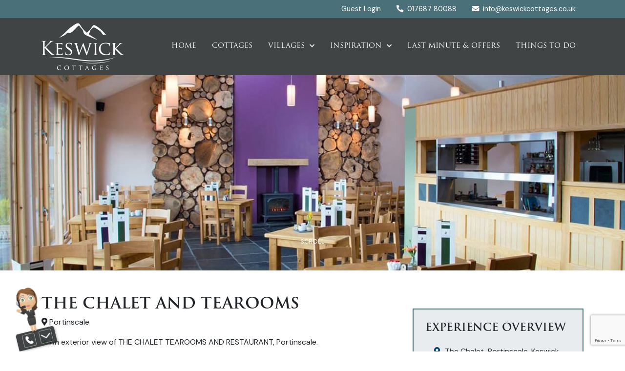

--- FILE ---
content_type: text/html; charset=UTF-8
request_url: https://www.keswickcottages.co.uk/experiences/the-chalet-and-tearooms/
body_size: 14371
content:
<!DOCTYPE html>
<!--[if lt IE 7]>  <html class="no-js lt-ie9 lt-ie8 lt-ie7" lang="en-GB"> <![endif]-->
<!--[if IE 7]>     <html class="no-js lt-ie9 lt-ie8" lang="en-GB"> <![endif]-->
<!--[if IE 8]>     <html class="no-js lt-ie9" lang="en-GB"> <![endif]-->
<!--[if gt IE 8]><!--> <html class="no-js" lang="en-GB"> <!--<![endif]-->
	<head>
		<meta charset="UTF-8">
		<meta http-equiv="X-UA-Compatible" content="IE=edge,chrome=1">
		<title>The Chalet and Tearooms - Keswick Cottages</title>
		<meta name="viewport" content="width=device-width">

		<link rel="profile" href="https://gmpg.org/xfn/11">
		<link rel="pingback" href="https://www.keswickcottages.co.uk/xmlrpc.php">
		<link rel="apple-touch-icon" sizes="180x180" href="https://www.keswickcottages.co.uk/wp-content/themes/keswick-cottages/app/img/icons/apple-touch-icon.png">
        <link rel="icon" type="image/png" sizes="32x32" href="https://www.keswickcottages.co.uk/wp-content/themes/keswick-cottages/app/img/icons/favicon-32x32.png">
        <link rel="icon" type="image/png" sizes="16x16" href="https://www.keswickcottages.co.uk/wp-content/themes/keswick-cottages/app/img/icons/favicon-16x16.png">
        <link rel="manifest" href="https://www.keswickcottages.co.uk/wp-content/themes/keswick-cottages/app/img/icons/site.webmanifest">
        <link rel="mask-icon" href="https://www.keswickcottages.co.uk/wp-content/themes/keswick-cottages/app/img/icons/safari-pinned-tab.svg" color="">
        <link rel="shortcut icon" href="https://www.keswickcottages.co.uk/wp-content/themes/keswick-cottages/app/img/icons/favicon.ico">
        <meta name="apple-mobile-web-app-title" content="Keswick Cottages">
        <meta name="application-name" content="Keswick Cottages">
        <meta name="msapplication-TileColor" content="">
        <meta name="msapplication-config" content="https://www.keswickcottages.co.uk/wp-content/themes/keswick-cottages/app/img/icons/browserconfig.xml">
        <meta name="theme-color" content="">

		<!--wordpress head-->
		<meta name='robots' content='index, follow, max-image-preview:large, max-snippet:-1, max-video-preview:-1' />

<!-- Google Tag Manager for WordPress by gtm4wp.com -->
<script data-cfasync="false" data-pagespeed-no-defer>
	var gtm4wp_datalayer_name = "dataLayer";
	var dataLayer = dataLayer || [];
</script>
<!-- End Google Tag Manager for WordPress by gtm4wp.com -->
	<!-- This site is optimized with the Yoast SEO plugin v26.7 - https://yoast.com/wordpress/plugins/seo/ -->
	<meta name="description" content="The Chalet is situated in Portinscale, a stone’s throw away from the shores of Derwentwater and the Marina." />
	<link rel="canonical" href="https://www.keswickcottages.co.uk/experiences/the-chalet-and-tearooms/" />
	<meta property="og:locale" content="en_GB" />
	<meta property="og:type" content="article" />
	<meta property="og:title" content="The Chalet and Tearooms - Keswick Cottages" />
	<meta property="og:description" content="The Chalet is situated in Portinscale, a stone’s throw away from the shores of Derwentwater and the Marina." />
	<meta property="og:url" content="https://www.keswickcottages.co.uk/experiences/the-chalet-and-tearooms/" />
	<meta property="og:site_name" content="Keswick Cottages" />
	<meta property="article:modified_time" content="2025-11-22T11:35:28+00:00" />
	<meta property="og:image" content="https://www.keswickcottages.co.uk/wp-content/uploads/2021/07/food-the-chalet-portinscale.jpg" />
	<meta property="og:image:width" content="1200" />
	<meta property="og:image:height" content="800" />
	<meta property="og:image:type" content="image/jpeg" />
	<meta name="twitter:card" content="summary_large_image" />
	<meta name="twitter:label1" content="Estimated reading time" />
	<meta name="twitter:data1" content="2 minutes" />
	<script type="application/ld+json" class="yoast-schema-graph">{"@context":"https://schema.org","@graph":[{"@type":"WebPage","@id":"https://www.keswickcottages.co.uk/experiences/the-chalet-and-tearooms/","url":"https://www.keswickcottages.co.uk/experiences/the-chalet-and-tearooms/","name":"The Chalet and Tearooms - Keswick Cottages","isPartOf":{"@id":"https://www.keswickcottages.co.uk/#website"},"primaryImageOfPage":{"@id":"https://www.keswickcottages.co.uk/experiences/the-chalet-and-tearooms/#primaryimage"},"image":{"@id":"https://www.keswickcottages.co.uk/experiences/the-chalet-and-tearooms/#primaryimage"},"thumbnailUrl":"https://www.keswickcottages.co.uk/wp-content/uploads/2021/07/food-the-chalet-portinscale.jpg","datePublished":"2021-07-29T15:22:42+00:00","dateModified":"2025-11-22T11:35:28+00:00","description":"The Chalet is situated in Portinscale, a stone’s throw away from the shores of Derwentwater and the Marina.","breadcrumb":{"@id":"https://www.keswickcottages.co.uk/experiences/the-chalet-and-tearooms/#breadcrumb"},"inLanguage":"en-GB","potentialAction":[{"@type":"ReadAction","target":["https://www.keswickcottages.co.uk/experiences/the-chalet-and-tearooms/"]}]},{"@type":"ImageObject","inLanguage":"en-GB","@id":"https://www.keswickcottages.co.uk/experiences/the-chalet-and-tearooms/#primaryimage","url":"https://www.keswickcottages.co.uk/wp-content/uploads/2021/07/food-the-chalet-portinscale.jpg","contentUrl":"https://www.keswickcottages.co.uk/wp-content/uploads/2021/07/food-the-chalet-portinscale.jpg","width":1200,"height":800},{"@type":"BreadcrumbList","@id":"https://www.keswickcottages.co.uk/experiences/the-chalet-and-tearooms/#breadcrumb","itemListElement":[{"@type":"ListItem","position":1,"name":"Experiences","item":"https://www.keswickcottages.co.uk/experiences/"},{"@type":"ListItem","position":2,"name":"The Chalet and Tearooms"}]},{"@type":"WebSite","@id":"https://www.keswickcottages.co.uk/#website","url":"https://www.keswickcottages.co.uk/","name":"Keswick Cottages","description":"","publisher":{"@id":"https://www.keswickcottages.co.uk/#organization"},"potentialAction":[{"@type":"SearchAction","target":{"@type":"EntryPoint","urlTemplate":"https://www.keswickcottages.co.uk/?s={search_term_string}"},"query-input":{"@type":"PropertyValueSpecification","valueRequired":true,"valueName":"search_term_string"}}],"inLanguage":"en-GB"},{"@type":"Organization","@id":"https://www.keswickcottages.co.uk/#organization","name":"Keswick Cottages","url":"https://www.keswickcottages.co.uk/","logo":{"@type":"ImageObject","inLanguage":"en-GB","@id":"https://www.keswickcottages.co.uk/#/schema/logo/image/","url":"https://www.keswickcottages.co.uk/wp-content/uploads/2021/12/logo_color.png","contentUrl":"https://www.keswickcottages.co.uk/wp-content/uploads/2021/12/logo_color.png","width":708,"height":400,"caption":"Keswick Cottages"},"image":{"@id":"https://www.keswickcottages.co.uk/#/schema/logo/image/"}}]}</script>
	<!-- / Yoast SEO plugin. -->


<link rel='dns-prefetch' href='//unpkg.com' />
<link rel='dns-prefetch' href='//use.typekit.net' />
<link rel="alternate" type="application/rss+xml" title="Keswick Cottages &raquo; Feed" href="https://www.keswickcottages.co.uk/feed/" />
<link rel="alternate" type="application/rss+xml" title="Keswick Cottages &raquo; Comments Feed" href="https://www.keswickcottages.co.uk/comments/feed/" />
<link rel="alternate" title="oEmbed (JSON)" type="application/json+oembed" href="https://www.keswickcottages.co.uk/wp-json/oembed/1.0/embed?url=https%3A%2F%2Fwww.keswickcottages.co.uk%2Fexperiences%2Fthe-chalet-and-tearooms%2F" />
<link rel="alternate" title="oEmbed (XML)" type="text/xml+oembed" href="https://www.keswickcottages.co.uk/wp-json/oembed/1.0/embed?url=https%3A%2F%2Fwww.keswickcottages.co.uk%2Fexperiences%2Fthe-chalet-and-tearooms%2F&#038;format=xml" />
<style id='wp-img-auto-sizes-contain-inline-css' type='text/css'>
img:is([sizes=auto i],[sizes^="auto," i]){contain-intrinsic-size:3000px 1500px}
/*# sourceURL=wp-img-auto-sizes-contain-inline-css */
</style>
<link rel='stylesheet' id='flickity-css-css' href='https://unpkg.com/flickity@2/dist/flickity.min.css?ver=6.9' type='text/css' media='all' />
<link rel='stylesheet' id='property-owl-styles-css' rel="preload" as="style" href='https://www.keswickcottages.co.uk/wp-content/plugins/property-owl/main.min.css?ver=6.9' type='text/css' media='all' />
<style id='wp-emoji-styles-inline-css' type='text/css'>

	img.wp-smiley, img.emoji {
		display: inline !important;
		border: none !important;
		box-shadow: none !important;
		height: 1em !important;
		width: 1em !important;
		margin: 0 0.07em !important;
		vertical-align: -0.1em !important;
		background: none !important;
		padding: 0 !important;
	}
/*# sourceURL=wp-emoji-styles-inline-css */
</style>
<style id='wp-block-library-inline-css' type='text/css'>
:root{--wp-block-synced-color:#7a00df;--wp-block-synced-color--rgb:122,0,223;--wp-bound-block-color:var(--wp-block-synced-color);--wp-editor-canvas-background:#ddd;--wp-admin-theme-color:#007cba;--wp-admin-theme-color--rgb:0,124,186;--wp-admin-theme-color-darker-10:#006ba1;--wp-admin-theme-color-darker-10--rgb:0,107,160.5;--wp-admin-theme-color-darker-20:#005a87;--wp-admin-theme-color-darker-20--rgb:0,90,135;--wp-admin-border-width-focus:2px}@media (min-resolution:192dpi){:root{--wp-admin-border-width-focus:1.5px}}.wp-element-button{cursor:pointer}:root .has-very-light-gray-background-color{background-color:#eee}:root .has-very-dark-gray-background-color{background-color:#313131}:root .has-very-light-gray-color{color:#eee}:root .has-very-dark-gray-color{color:#313131}:root .has-vivid-green-cyan-to-vivid-cyan-blue-gradient-background{background:linear-gradient(135deg,#00d084,#0693e3)}:root .has-purple-crush-gradient-background{background:linear-gradient(135deg,#34e2e4,#4721fb 50%,#ab1dfe)}:root .has-hazy-dawn-gradient-background{background:linear-gradient(135deg,#faaca8,#dad0ec)}:root .has-subdued-olive-gradient-background{background:linear-gradient(135deg,#fafae1,#67a671)}:root .has-atomic-cream-gradient-background{background:linear-gradient(135deg,#fdd79a,#004a59)}:root .has-nightshade-gradient-background{background:linear-gradient(135deg,#330968,#31cdcf)}:root .has-midnight-gradient-background{background:linear-gradient(135deg,#020381,#2874fc)}:root{--wp--preset--font-size--normal:16px;--wp--preset--font-size--huge:42px}.has-regular-font-size{font-size:1em}.has-larger-font-size{font-size:2.625em}.has-normal-font-size{font-size:var(--wp--preset--font-size--normal)}.has-huge-font-size{font-size:var(--wp--preset--font-size--huge)}.has-text-align-center{text-align:center}.has-text-align-left{text-align:left}.has-text-align-right{text-align:right}.has-fit-text{white-space:nowrap!important}#end-resizable-editor-section{display:none}.aligncenter{clear:both}.items-justified-left{justify-content:flex-start}.items-justified-center{justify-content:center}.items-justified-right{justify-content:flex-end}.items-justified-space-between{justify-content:space-between}.screen-reader-text{border:0;clip-path:inset(50%);height:1px;margin:-1px;overflow:hidden;padding:0;position:absolute;width:1px;word-wrap:normal!important}.screen-reader-text:focus{background-color:#ddd;clip-path:none;color:#444;display:block;font-size:1em;height:auto;left:5px;line-height:normal;padding:15px 23px 14px;text-decoration:none;top:5px;width:auto;z-index:100000}html :where(.has-border-color){border-style:solid}html :where([style*=border-top-color]){border-top-style:solid}html :where([style*=border-right-color]){border-right-style:solid}html :where([style*=border-bottom-color]){border-bottom-style:solid}html :where([style*=border-left-color]){border-left-style:solid}html :where([style*=border-width]){border-style:solid}html :where([style*=border-top-width]){border-top-style:solid}html :where([style*=border-right-width]){border-right-style:solid}html :where([style*=border-bottom-width]){border-bottom-style:solid}html :where([style*=border-left-width]){border-left-style:solid}html :where(img[class*=wp-image-]){height:auto;max-width:100%}:where(figure){margin:0 0 1em}html :where(.is-position-sticky){--wp-admin--admin-bar--position-offset:var(--wp-admin--admin-bar--height,0px)}@media screen and (max-width:600px){html :where(.is-position-sticky){--wp-admin--admin-bar--position-offset:0px}}

/*# sourceURL=wp-block-library-inline-css */
</style><style id='global-styles-inline-css' type='text/css'>
:root{--wp--preset--aspect-ratio--square: 1;--wp--preset--aspect-ratio--4-3: 4/3;--wp--preset--aspect-ratio--3-4: 3/4;--wp--preset--aspect-ratio--3-2: 3/2;--wp--preset--aspect-ratio--2-3: 2/3;--wp--preset--aspect-ratio--16-9: 16/9;--wp--preset--aspect-ratio--9-16: 9/16;--wp--preset--color--black: #000000;--wp--preset--color--cyan-bluish-gray: #abb8c3;--wp--preset--color--white: #ffffff;--wp--preset--color--pale-pink: #f78da7;--wp--preset--color--vivid-red: #cf2e2e;--wp--preset--color--luminous-vivid-orange: #ff6900;--wp--preset--color--luminous-vivid-amber: #fcb900;--wp--preset--color--light-green-cyan: #7bdcb5;--wp--preset--color--vivid-green-cyan: #00d084;--wp--preset--color--pale-cyan-blue: #8ed1fc;--wp--preset--color--vivid-cyan-blue: #0693e3;--wp--preset--color--vivid-purple: #9b51e0;--wp--preset--gradient--vivid-cyan-blue-to-vivid-purple: linear-gradient(135deg,rgb(6,147,227) 0%,rgb(155,81,224) 100%);--wp--preset--gradient--light-green-cyan-to-vivid-green-cyan: linear-gradient(135deg,rgb(122,220,180) 0%,rgb(0,208,130) 100%);--wp--preset--gradient--luminous-vivid-amber-to-luminous-vivid-orange: linear-gradient(135deg,rgb(252,185,0) 0%,rgb(255,105,0) 100%);--wp--preset--gradient--luminous-vivid-orange-to-vivid-red: linear-gradient(135deg,rgb(255,105,0) 0%,rgb(207,46,46) 100%);--wp--preset--gradient--very-light-gray-to-cyan-bluish-gray: linear-gradient(135deg,rgb(238,238,238) 0%,rgb(169,184,195) 100%);--wp--preset--gradient--cool-to-warm-spectrum: linear-gradient(135deg,rgb(74,234,220) 0%,rgb(151,120,209) 20%,rgb(207,42,186) 40%,rgb(238,44,130) 60%,rgb(251,105,98) 80%,rgb(254,248,76) 100%);--wp--preset--gradient--blush-light-purple: linear-gradient(135deg,rgb(255,206,236) 0%,rgb(152,150,240) 100%);--wp--preset--gradient--blush-bordeaux: linear-gradient(135deg,rgb(254,205,165) 0%,rgb(254,45,45) 50%,rgb(107,0,62) 100%);--wp--preset--gradient--luminous-dusk: linear-gradient(135deg,rgb(255,203,112) 0%,rgb(199,81,192) 50%,rgb(65,88,208) 100%);--wp--preset--gradient--pale-ocean: linear-gradient(135deg,rgb(255,245,203) 0%,rgb(182,227,212) 50%,rgb(51,167,181) 100%);--wp--preset--gradient--electric-grass: linear-gradient(135deg,rgb(202,248,128) 0%,rgb(113,206,126) 100%);--wp--preset--gradient--midnight: linear-gradient(135deg,rgb(2,3,129) 0%,rgb(40,116,252) 100%);--wp--preset--font-size--small: 13px;--wp--preset--font-size--medium: 20px;--wp--preset--font-size--large: 36px;--wp--preset--font-size--x-large: 42px;--wp--preset--spacing--20: 0.44rem;--wp--preset--spacing--30: 0.67rem;--wp--preset--spacing--40: 1rem;--wp--preset--spacing--50: 1.5rem;--wp--preset--spacing--60: 2.25rem;--wp--preset--spacing--70: 3.38rem;--wp--preset--spacing--80: 5.06rem;--wp--preset--shadow--natural: 6px 6px 9px rgba(0, 0, 0, 0.2);--wp--preset--shadow--deep: 12px 12px 50px rgba(0, 0, 0, 0.4);--wp--preset--shadow--sharp: 6px 6px 0px rgba(0, 0, 0, 0.2);--wp--preset--shadow--outlined: 6px 6px 0px -3px rgb(255, 255, 255), 6px 6px rgb(0, 0, 0);--wp--preset--shadow--crisp: 6px 6px 0px rgb(0, 0, 0);}:where(.is-layout-flex){gap: 0.5em;}:where(.is-layout-grid){gap: 0.5em;}body .is-layout-flex{display: flex;}.is-layout-flex{flex-wrap: wrap;align-items: center;}.is-layout-flex > :is(*, div){margin: 0;}body .is-layout-grid{display: grid;}.is-layout-grid > :is(*, div){margin: 0;}:where(.wp-block-columns.is-layout-flex){gap: 2em;}:where(.wp-block-columns.is-layout-grid){gap: 2em;}:where(.wp-block-post-template.is-layout-flex){gap: 1.25em;}:where(.wp-block-post-template.is-layout-grid){gap: 1.25em;}.has-black-color{color: var(--wp--preset--color--black) !important;}.has-cyan-bluish-gray-color{color: var(--wp--preset--color--cyan-bluish-gray) !important;}.has-white-color{color: var(--wp--preset--color--white) !important;}.has-pale-pink-color{color: var(--wp--preset--color--pale-pink) !important;}.has-vivid-red-color{color: var(--wp--preset--color--vivid-red) !important;}.has-luminous-vivid-orange-color{color: var(--wp--preset--color--luminous-vivid-orange) !important;}.has-luminous-vivid-amber-color{color: var(--wp--preset--color--luminous-vivid-amber) !important;}.has-light-green-cyan-color{color: var(--wp--preset--color--light-green-cyan) !important;}.has-vivid-green-cyan-color{color: var(--wp--preset--color--vivid-green-cyan) !important;}.has-pale-cyan-blue-color{color: var(--wp--preset--color--pale-cyan-blue) !important;}.has-vivid-cyan-blue-color{color: var(--wp--preset--color--vivid-cyan-blue) !important;}.has-vivid-purple-color{color: var(--wp--preset--color--vivid-purple) !important;}.has-black-background-color{background-color: var(--wp--preset--color--black) !important;}.has-cyan-bluish-gray-background-color{background-color: var(--wp--preset--color--cyan-bluish-gray) !important;}.has-white-background-color{background-color: var(--wp--preset--color--white) !important;}.has-pale-pink-background-color{background-color: var(--wp--preset--color--pale-pink) !important;}.has-vivid-red-background-color{background-color: var(--wp--preset--color--vivid-red) !important;}.has-luminous-vivid-orange-background-color{background-color: var(--wp--preset--color--luminous-vivid-orange) !important;}.has-luminous-vivid-amber-background-color{background-color: var(--wp--preset--color--luminous-vivid-amber) !important;}.has-light-green-cyan-background-color{background-color: var(--wp--preset--color--light-green-cyan) !important;}.has-vivid-green-cyan-background-color{background-color: var(--wp--preset--color--vivid-green-cyan) !important;}.has-pale-cyan-blue-background-color{background-color: var(--wp--preset--color--pale-cyan-blue) !important;}.has-vivid-cyan-blue-background-color{background-color: var(--wp--preset--color--vivid-cyan-blue) !important;}.has-vivid-purple-background-color{background-color: var(--wp--preset--color--vivid-purple) !important;}.has-black-border-color{border-color: var(--wp--preset--color--black) !important;}.has-cyan-bluish-gray-border-color{border-color: var(--wp--preset--color--cyan-bluish-gray) !important;}.has-white-border-color{border-color: var(--wp--preset--color--white) !important;}.has-pale-pink-border-color{border-color: var(--wp--preset--color--pale-pink) !important;}.has-vivid-red-border-color{border-color: var(--wp--preset--color--vivid-red) !important;}.has-luminous-vivid-orange-border-color{border-color: var(--wp--preset--color--luminous-vivid-orange) !important;}.has-luminous-vivid-amber-border-color{border-color: var(--wp--preset--color--luminous-vivid-amber) !important;}.has-light-green-cyan-border-color{border-color: var(--wp--preset--color--light-green-cyan) !important;}.has-vivid-green-cyan-border-color{border-color: var(--wp--preset--color--vivid-green-cyan) !important;}.has-pale-cyan-blue-border-color{border-color: var(--wp--preset--color--pale-cyan-blue) !important;}.has-vivid-cyan-blue-border-color{border-color: var(--wp--preset--color--vivid-cyan-blue) !important;}.has-vivid-purple-border-color{border-color: var(--wp--preset--color--vivid-purple) !important;}.has-vivid-cyan-blue-to-vivid-purple-gradient-background{background: var(--wp--preset--gradient--vivid-cyan-blue-to-vivid-purple) !important;}.has-light-green-cyan-to-vivid-green-cyan-gradient-background{background: var(--wp--preset--gradient--light-green-cyan-to-vivid-green-cyan) !important;}.has-luminous-vivid-amber-to-luminous-vivid-orange-gradient-background{background: var(--wp--preset--gradient--luminous-vivid-amber-to-luminous-vivid-orange) !important;}.has-luminous-vivid-orange-to-vivid-red-gradient-background{background: var(--wp--preset--gradient--luminous-vivid-orange-to-vivid-red) !important;}.has-very-light-gray-to-cyan-bluish-gray-gradient-background{background: var(--wp--preset--gradient--very-light-gray-to-cyan-bluish-gray) !important;}.has-cool-to-warm-spectrum-gradient-background{background: var(--wp--preset--gradient--cool-to-warm-spectrum) !important;}.has-blush-light-purple-gradient-background{background: var(--wp--preset--gradient--blush-light-purple) !important;}.has-blush-bordeaux-gradient-background{background: var(--wp--preset--gradient--blush-bordeaux) !important;}.has-luminous-dusk-gradient-background{background: var(--wp--preset--gradient--luminous-dusk) !important;}.has-pale-ocean-gradient-background{background: var(--wp--preset--gradient--pale-ocean) !important;}.has-electric-grass-gradient-background{background: var(--wp--preset--gradient--electric-grass) !important;}.has-midnight-gradient-background{background: var(--wp--preset--gradient--midnight) !important;}.has-small-font-size{font-size: var(--wp--preset--font-size--small) !important;}.has-medium-font-size{font-size: var(--wp--preset--font-size--medium) !important;}.has-large-font-size{font-size: var(--wp--preset--font-size--large) !important;}.has-x-large-font-size{font-size: var(--wp--preset--font-size--x-large) !important;}
/*# sourceURL=global-styles-inline-css */
</style>

<style id='classic-theme-styles-inline-css' type='text/css'>
/*! This file is auto-generated */
.wp-block-button__link{color:#fff;background-color:#32373c;border-radius:9999px;box-shadow:none;text-decoration:none;padding:calc(.667em + 2px) calc(1.333em + 2px);font-size:1.125em}.wp-block-file__button{background:#32373c;color:#fff;text-decoration:none}
/*# sourceURL=/wp-includes/css/classic-themes.min.css */
</style>
<link rel='stylesheet' id='contact-form-7-css' href='https://www.keswickcottages.co.uk/wp-content/plugins/contact-form-7/includes/css/styles.css?ver=6.1.4' type='text/css' media='all' />
<link rel='stylesheet' id='wombat-styles-css' href='https://www.keswickcottages.co.uk/wp-content/themes/keswick-cottages/app/css/main.css?ver=1.6' type='text/css' media='all' />
<link rel='stylesheet' id='trajan-pro-font-css' href='https://use.typekit.net/ick6ihu.css?ver=6.9' type='text/css' media='all' />
<script type="text/javascript" src="https://unpkg.com/flickity@2/dist/flickity.pkgd.min.js?ver=6.9" id="flickity-js-js"></script>
<link rel="https://api.w.org/" href="https://www.keswickcottages.co.uk/wp-json/" /><link rel="EditURI" type="application/rsd+xml" title="RSD" href="https://www.keswickcottages.co.uk/xmlrpc.php?rsd" />
<meta name="generator" content="WordPress 6.9" />
<link rel='shortlink' href='https://www.keswickcottages.co.uk/?p=3476' />

<!-- Google Tag Manager for WordPress by gtm4wp.com -->
<!-- GTM Container placement set to automatic -->
<script data-cfasync="false" data-pagespeed-no-defer>
	var dataLayer_content = {"pagePostType":"experiences","pagePostType2":"single-experiences","pagePostAuthor":"admin","browserName":"","browserVersion":"","browserEngineName":"","browserEngineVersion":"","osName":"","osVersion":"","deviceType":"bot","deviceManufacturer":"","deviceModel":""};
	dataLayer.push( dataLayer_content );
</script>
<script data-cfasync="false" data-pagespeed-no-defer>
(function(w,d,s,l,i){w[l]=w[l]||[];w[l].push({'gtm.start':
new Date().getTime(),event:'gtm.js'});var f=d.getElementsByTagName(s)[0],
j=d.createElement(s),dl=l!='dataLayer'?'&l='+l:'';j.async=true;j.src=
'//www.googletagmanager.com/gtm.js?id='+i+dl;f.parentNode.insertBefore(j,f);
})(window,document,'script','dataLayer','GTM-MJXNX93');
</script>
<!-- End Google Tag Manager for WordPress by gtm4wp.com --><style type="text/css">.recentcomments a{display:inline !important;padding:0 !important;margin:0 !important;}</style>
        <script type='text/javascript' data-cfasync='false'>
            window.purechatApi = { l: [], t: [], on: function () { this.l.push(arguments); } };
            (function () {
                var done = false;
                var script = document.createElement('script');
                script.async = true;
                script.type = 'text/javascript';
                script.src = 'https://app.purechat.com/VisitorWidget/WidgetScript';
                document.getElementsByTagName('HEAD').item(0).appendChild(script);
                script.onreadystatechange = script.onload = function (e)
                {
                    if (!done && (!this.readyState || this.readyState == 'loaded' || this.readyState == 'complete'))
                    {
                        var w = new PCWidget({c: '12afa7f9-2a3f-43d2-8ec2-4de4fb5bbf82', f: true });
                        done = true;
                    }
                };
            })();
        </script>
        <script type="application/ld+json">
            {
                "@context": "https://schema.org",
                "@type": "Organization",
                "address": {
                    "@type": "PostalAddress",
                    "streetAddress": "27 Station Street",
                    "addressLocality": "Keswick",
                    "addressRegion": "Cumbria",
                    "postalCode": "CA12 5HH"
                },
                "email": "info@keswickcottages.co.uk",
                "name": "Keswick Cottages",
                "telephone": "017687 80088",
                "logo": "https://keswickcottages.co.uk/wp-content/themes/keswick-cottages/app/img/logo.png",
                "url": "https://www.keswickcottages.co.uk/"
            }
        </script>
		
		<!-- Start cookieyes banner -->
		<script id="cookieyes" type="text/javascript" src="https://cdn-cookieyes.com/client_data/95686f64489dd386b7bf9417/script.js"></script>
		<!-- End cookieyes banner -->
	</head>
<body class="wp-singular experiences-template-default single single-experiences postid-3476 wp-theme-wombase wp-child-theme-keswick-cottages">

<!-- Google Tag Manager (noscript) -->
<noscript><iframe src="https://www.googletagmanager.com/ns.html?id=GTM-MJXNX93"
height="0" width="0" style="display:none;visibility:hidden"></iframe></noscript>
<!-- End Google Tag Manager (noscript) -->
	
<!--[if lt IE 8]>
    <p class="chromeframe">You are using an <strong>outdated</strong> browser. Please <a href="http://browsehappy.com/">upgrade your browser</a> or <a href="http://www.google.com/chromeframe/?redirect=true">activate Google Chrome Frame</a> to improve your experience.</p>
<![endif]-->

<div class="page-container">

	            
	<div id="header-bar" class="d-none d-md-block">
    <div class="container d-flex justify-content-end align-items-center">
        <div class="header-bar-menu">
            <ul id="menu-top-bar" class="nav"><li id="menu-item-4881" class="menu-item menu-item-type-custom menu-item-object-custom menu-item-4881"><a href="https://secure.mystayplanner.com/keswickcottages.co.uk/">Guest Login</a></li>
</ul>        </div>
        <ul class="contact-info nav">
            <li><a href="tel:017687 80088"><i class="fas fa-phone-alt mr-1"></i> 017687 80088</a></li>
            <li><a class="mr-0" href="/cdn-cgi/l/email-protection#3c55525a537c57594f4b555f575f5348485d5b594f125f53124957"><i class="fas fa-envelope mr-1"></i> <span class="__cf_email__" data-cfemail="c3aaada5ac83a8a6b0b4aaa0a8a0acb7b7a2a4a6b0eda0acedb6a8">[email&#160;protected]</span></a></li>
        </ul>
    </div>
</div>
<header id="header-b" role="banner" class="clearfix no-fixed-header">
    <div class="container">
        <div id="logo">
            <a href="https://www.keswickcottages.co.uk/" title="Keswick Cottages" rel="home">
                <img alt="Keswick Cottages logo" class="img-responsive" src="https://www.keswickcottages.co.uk/wp-content/themes/keswick-cottages/app/img/logo.png" srcset="https://www.keswickcottages.co.uk/wp-content/themes/keswick-cottages/app/img/logo.png 1x, https://www.keswickcottages.co.uk/wp-content/themes/keswick-cottages/app/img/logo-2x.png 2x"/>
            </a>
        </div>

        <nav id="main-nav">
            <ul id="menu-main-menu" class="nav"><li id="menu-item-3231" class="menu-item menu-item-type-post_type menu-item-object-page menu-item-home menu-item-3231"><a href="https://www.keswickcottages.co.uk/">Home</a></li>
<li id="menu-item-3248" class="menu-item menu-item-type-post_type_archive menu-item-object-property menu-item-3248"><a href="https://www.keswickcottages.co.uk/property/">Cottages</a></li>
<li id="menu-item-3233" class="menu-item menu-item-type-custom menu-item-object-custom menu-item-has-children menu-item-3233 dropdown"><a href="#">Villages</a>
<ul class="sub-menu">
	<li id="menu-item-5148" class="menu-item menu-item-type-post_type menu-item-object-location menu-item-5148"><a href="https://www.keswickcottages.co.uk/location/central-keswick/">Central Keswick</a></li>
	<li id="menu-item-3238" class="menu-item menu-item-type-post_type menu-item-object-location menu-item-3238"><a href="https://www.keswickcottages.co.uk/location/thornthwaite/">Thornthwaite</a></li>
	<li id="menu-item-3237" class="menu-item menu-item-type-post_type menu-item-object-location menu-item-3237"><a href="https://www.keswickcottages.co.uk/location/portinscale/">Portinscale</a></li>
	<li id="menu-item-3234" class="menu-item menu-item-type-post_type menu-item-object-location menu-item-3234"><a href="https://www.keswickcottages.co.uk/location/braithwaite/">Braithwaite</a></li>
	<li id="menu-item-5736" class="menu-item menu-item-type-post_type menu-item-object-location menu-item-5736"><a href="https://www.keswickcottages.co.uk/location/threlkeld/">Threlkeld</a></li>
</ul>
</li>
<li id="menu-item-3303" class="menu-item menu-item-type-post_type menu-item-object-page menu-item-has-children menu-item-3303 dropdown"><a href="https://www.keswickcottages.co.uk/inspiration/">Inspiration</a>
<ul class="sub-menu">
	<li id="menu-item-3275" class="menu-item menu-item-type-post_type menu-item-object-page menu-item-3275"><a href="https://www.keswickcottages.co.uk/inspiration/gold-cottages/">Gold Properties</a></li>
	<li id="menu-item-3269" class="menu-item menu-item-type-post_type menu-item-object-page menu-item-3269"><a href="https://www.keswickcottages.co.uk/inspiration/family-friendly/">Family-Friendly</a></li>
	<li id="menu-item-55344" class="menu-item menu-item-type-post_type menu-item-object-page menu-item-55344"><a href="https://www.keswickcottages.co.uk/inspiration/hot-tub-properties/">Hot Tub Properties</a></li>
	<li id="menu-item-3249" class="menu-item menu-item-type-post_type menu-item-object-page menu-item-3249"><a href="https://www.keswickcottages.co.uk/inspiration/pet-friendly/">Pet-Friendly</a></li>
	<li id="menu-item-92089" class="menu-item menu-item-type-post_type menu-item-object-page menu-item-92089"><a href="https://www.keswickcottages.co.uk/inspiration/romantic-holidays/">Romantic Holidays</a></li>
	<li id="menu-item-12737" class="menu-item menu-item-type-post_type menu-item-object-page menu-item-12737"><a href="https://www.keswickcottages.co.uk/inspiration/summer-holidays/">Summer Holidays</a></li>
	<li id="menu-item-12738" class="menu-item menu-item-type-post_type menu-item-object-page menu-item-12738"><a href="https://www.keswickcottages.co.uk/inspiration/easter/">Easter</a></li>
	<li id="menu-item-85931" class="menu-item menu-item-type-post_type menu-item-object-page menu-item-85931"><a href="https://www.keswickcottages.co.uk/inspiration/christmas-2026/">Christmas</a></li>
	<li id="menu-item-12740" class="menu-item menu-item-type-post_type menu-item-object-page menu-item-12740"><a href="https://www.keswickcottages.co.uk/inspiration/new-year/">New Year</a></li>
	<li id="menu-item-3272" class="menu-item menu-item-type-post_type menu-item-object-page menu-item-3272"><a href="https://www.keswickcottages.co.uk/inspiration/inspiration-gifts/">Gift Vouchers</a></li>
</ul>
</li>
<li id="menu-item-6289" class="menu-item menu-item-type-post_type menu-item-object-page menu-item-6289"><a href="https://www.keswickcottages.co.uk/special-offers/">Last Minute &#038; Offers</a></li>
<li id="menu-item-3242" class="menu-item menu-item-type-post_type_archive menu-item-object-experiences menu-item-3242"><a href="https://www.keswickcottages.co.uk/experiences/">Things to Do</a></li>
<li id="menu-item-6288" class="menu-item menu-item-type-custom menu-item-object-custom menu-item-6288"><a href="https://secure.mystayplanner.com/keswickcottages.co.uk/">Guest Login</a></li>
</ul>        </nav>

        <div id="hamburger" class="hamburger--squeeze">
            <div class="hamburger-box">
                <div class="hamburger-inner"></div>
            </div>
        </div>
    </div>
</header><section id="hero" class="hero-search hero-edge">
    
<div class="hero-bg" style="background-image: url('https://www.keswickcottages.co.uk/wp-content/uploads/2021/07/food-the-chalet-portinscale-1200x675.jpg');"></div>



<a class="scroll-down" href="#scroll-to"><span></span>Scroll</a>
<div id="scroll-to"></div>

<div class=" contact-modal modal fade" id="enquiryModal" tabindex="-1" role="dialog" aria-labelledby="EnquiryModalTitle" aria-hidden="true">
    <div class="modal-dialog modal-dialog-centered" role="document">
        <div class="modal-content">
            <div class="modal-header">
                <button type="button" class="close" data-dismiss="modal" aria-label="Close">
                    <span aria-hidden="true">&times;</span>
                </button>
            </div>
            <div class="modal-body">
                <p class="wpcf7-contact-form-not-found"><strong>Error:</strong> Contact form not found.</p>            </div>
        </div>
    </div>
</div>
</section>
<div id="content_wrapper">
    <div class="container">
        <div id="content" class="row site-content">
            <div class="col-lg-16 content-area" id="main-column">
                <main id="main" class="site-main" role="main">
                    
                        <article id="post-3476" class="post-3476 experiences type-experiences status-publish has-post-thumbnail hentry experiences_categories-family-actvities experiences_categories-rainy-day-activities type-family-actvities type-rainy-day-activities">
                            <header class="entry-header">
                                <h1 class="entry-title">The Chalet and Tearooms</h1>
                                <div class="entry-meta mb-3">
                                    <p class="loctation mb-0"><i class="fas fa-map-marker-alt"></i> Portinscale</p>
                                </div>
                            </header><!-- .entry-header -->

                            <div class="entry-content">
                                <p><img fetchpriority="high" decoding="async" class="aligncenter" src="https://dynamic-media-cdn.tripadvisor.com/media/photo-o/03/bf/76/d9/the-chalet-tearooms-and.jpg?w=900&amp;h=500&amp;s=1" alt="An exterior view of THE CHALET TEAROOMS AND RESTAURANT, Portinscale." width="900" height="500" /></p>
<p>The Chalet is situated in <strong><a href="https://www.keswickcottages.co.uk/location/portinscale/">Portinscale</a></strong>, a stone’s throw away from the shores of Derwentwater and the Marina.</p>
<p>Enjoy a hearty Cumbrian breakfast or a tasty lunch with classic and artisan fair (we really recommend the <strong>homemade pizzas!</strong>) with a cold glass of wine or beer from the <strong>fully licensed bar</strong>. They also supply delicious <strong>afternoon teas</strong>, handmade tray bakes and cakes.</p>
<p>Walkers, dogs and cyclists are all welcome at the Chalet with indoor and outdoor seating available. Stop off for a well-earned break and enjoy a <strong>hot chocolate with rum</strong> and whipped cream after a long walk around Derwentwater or a hike over Catbells.</p>
<p>Menu highlights include classic favourites such as the <strong>&#8216;full Cumbrian breakfast&#8217;</strong>, <strong>chalet rarebit, hot ciabattas and jacket potatoes</strong>, with a few unique offerings to make for a unique meal out! Our favourites include the <strong>chalet grostl, salad bowls and pancake stacks</strong>.</p>
<p style="text-align: center;"><strong>AT A GLANCE</strong></p>
<p><strong>Booking: </strong>While the Chalet and Tearooms website doesn&#8217;t mention booking, you can contact the team on <strong><span class="mauve">017687 72757</span></strong><span class="mauve"> </span>for peace of mind, to check availability, or just to ask a question!</p>
<p><strong>Dogs: </strong>Dogs are welcome in the Chalet and Tea Rooms.</p>
<p><strong>Allergens/Dietary: </strong><strong>Vegan and vegetarian</strong> options are described on the <strong><a href="https://thechaletportinscale.co.uk/wp-content/uploads/2025/04/ChaletMenuSpring2025.pdf">online menu</a></strong>, though <strong>no gluten-free options are explicitly stated</strong>. For allergen information,<strong> ask a member of the friendly and dedicated team</strong>.</p>
<p><strong>Seating: </strong>Indoor and outdoor seating is available.</p>
                            </div><!-- .entry-content -->

                            
                            <footer class="entry-meta">
                                                            </footer><!-- .entry-meta -->
                        </article><!-- #post -->

                        
                </main>
            </div>
            <div class="sidebar col-lg-8 order-lg-3" id="sidebar-right">
                <aside id="nav_menu-2" class="widget widget_nav_menu bg-grey">
                    <h3 class="widget-title mb-4">
                        Experience Overview
                    </h3>

                    <ul class="fa-ul">
                        <li><span class='fa-li'><i class='text-primary fas fa-map-marker-alt'></i></span><p>The Chalet, Portinscale, Keswick, Cumbria, CA12 5RF</p>
</li><li><span class='fa-li'><i class='text-primary fas fa-clock'></i></span><p>9.00am – 5.00pm</p>
</li><li class='mb-3'><span class='fa-li'><i class='text-primary fas fa-envelope'></i></span><a class='text-body' target='_blank' rel='nofollow' href="/cdn-cgi/l/email-protection#b0c4d8d5d3d8d1dcd5c4c0dfc2c4d9dec3d3d1dcd5f0d7ddd1d9dc9ed3dfdd"><span class="__cf_email__" data-cfemail="02766a67616a636e6776726d70766b6c7161636e6742656f636b6e2c616d6f">[email&#160;protected]</span></a></li><li class='mb-3'><span class='fa-li'><i class='text-primary fas fa-phone-alt'></i></span>017687 72757</li><li class='mb-3'><span class='fa-li'><i class='text-primary far fa-external-link'></i></span><a class='text-body' target='_blank' rel='nofollow' href='https://thechaletportinscale.co.uk/'>Visit Website</a></li><li class='mb-3'><span class='fa-li'><i class='text-primary fab fa-facebook'></i></span><a class='text-body' target='_blank' rel='nofollow' href='https://www.facebook.com/thechaletportinscale'>View on Facebook</a></li>                    </ul>
                </aside>
            </div>
        </div><!--.site-content-->
    </div><!--.content container-->
</div><!--.content wrapper-->

<!--    <div id="breadcrumb-bar">-->
<!--        <div class="container">-->
<!--            --><!--        </div>-->
<!--    </div>-->

<div id="footer-wrapper" class="footer-container">

    <svg class="footer-wave" xmlns="http://www.w3.org/2000/svg" viewBox="0 0 1920 125" preserveAspectRatio="none"><defs><style>.footer-cls-1{fill:#4a7079;}.footer-cls-2{fill:#414445;}</style></defs><g id="Layer_2" data-name="Layer 2"><g id="Layer_1-2" data-name="Layer 1"><path class="footer-cls-1" d="M1920,125V49.74C1720.39,5.12,1437.76-20.08,1101,55,362.57,219.64,0,0,0,0V125Z"/><path class="footer-cls-2" d="M1920,125V67.89c-191.13-30.12-462.37-45.29-799.5,7.41C416.69,185.34,0,40.47,0,40.47V125Z"/></g></g></svg>

    <div id="newsletter-strip" class="py-5">
        <div class="container">
            <img src="https://www.keswickcottages.co.uk/wp-content/themes/keswick-cottages/app/img/mountains_icon.svg" alt="Mountains" class="img-responsive mb-3" />
            <h4>Exclusive Offers In Your Inbox</h4>
            <p>Be the first to hear about promotions and offers. Enter your details below:</p>
            <form class="js-cm-form" id="subForm" action="https://www.createsend.com/t/subscribeerror?description=" method="post" data-id="92D4C54F0FEC16E5ADC2B1904DE9ED1A19B8ABAEB9F3D3B49371E9F50180858E4864BC02FFA02219F30B02F8350BEBD2063DAD624BEDEE679EF62BEE6A9218A6">
                <div class="form-row justify-content-center align-items-center">
                    <div class="col-24 col-lg-6 form-group">
                        <input type="text" placeholder="Full Name" title="Full Name" class="form-control border-0" aria-label="Name" id="fieldName" maxlength="200" name="cm-name" autocomplete="name" />
                    </div>
                    <div class="col-24 col-lg-6 form-group">
                        <input autocomplete="Email" aria-label="Email" class="js-cm-email-input qa-input-email form-control border-0" id="fieldEmail" maxlength="200" name="cm-jikuhjj-jikuhjj" required="" type="email" placeholder="Email Address" />
                    </div>
                    <div class="col-24 col-lg-6 form-group">
                        <button type="submit" class="btn btn-primary btn-block border-0">Submit</button>
                    </div>
                    <div class="col-24 form-group">
                        <div class="form-check">
                            <input class="form-check-input" type="checkbox" value=""  aria-required="" id="cm-privacy-consent" name="cm-privacy-consent" required="" >
                            <label class="form-check-label" for="defaultCheck1">
                                I'd like to receive emails from Keswick Cottages
                            </label>
                            <input id="cm-privacy-consent-hidden" name="cm-privacy-consent-hidden" type="hidden" value="true">
                        </div>
                    </div>
                </div>
            </form>
            <script data-cfasync="false" src="/cdn-cgi/scripts/5c5dd728/cloudflare-static/email-decode.min.js"></script><script type="text/javascript" src="https://js.createsend1.com/javascript/copypastesubscribeformlogic.js"></script>



        </div>
    </div>

    <div id="footer-top">
        <div class="container py-5">
            <div class="row">
                <div class="col-24 pb-4 pb-lg-0 col-lg-6 text-center">
                    <img src="https://www.keswickcottages.co.uk/wp-content/themes/keswick-cottages/app/img/logo.svg" alt="Keswick Cottages Logo" class="img-responsive footer-logo">
                    <div class="socials-widget mt-4">
                        <ul class="socials-list">
                                                            <li class="facebook circle">
                                    <a href="https://www.facebook.com/keswick.cottages/" target="_blank" rel="noopener" data-toggle="tooltip" data-placement="bottom" title="Facebook" ><i class="fa fa-facebook" aria-hidden="true"></i></a>
                                </li>
                                                                                        <li class="twitter circle">
                                    <a href="https://x.com/KeswickCottages" target="_blank" rel="noopener" data-toggle="tooltip" data-placement="bottom" title="Twitter" ><i class="fab fa-twitter"></i></a>
                                </li>
                                                        
                                                    </ul>
                    </div>
                </div>
                <div class="col-24 pb-4 pb-lg-0 col-lg col-xl">
                    <div class="widget">
                        <h3 class="widget-title">Quick Links</h3>
                        <ul id="menu-quick-links" class="nav vertical-nav"><li id="menu-item-521" class="menu-item menu-item-type-post_type menu-item-object-page menu-item-home menu-item-521"><a href="https://www.keswickcottages.co.uk/">Home</a></li>
<li id="menu-item-4896" class="menu-item menu-item-type-post_type menu-item-object-page menu-item-4896"><a href="https://www.keswickcottages.co.uk/about-keswick-cottages/">About Us</a></li>
<li id="menu-item-3370" class="menu-item menu-item-type-post_type menu-item-object-page menu-item-3370"><a href="https://www.keswickcottages.co.uk/faqs/">FAQs</a></li>
<li id="menu-item-3371" class="menu-item menu-item-type-post_type menu-item-object-page menu-item-3371"><a href="https://www.keswickcottages.co.uk/gift-vouchers/">Gift Vouchers</a></li>
<li id="menu-item-4869" class="menu-item menu-item-type-post_type menu-item-object-page menu-item-4869"><a href="https://www.keswickcottages.co.uk/contact-us/">Contact us</a></li>
</ul>                    </div>
                </div>
                <div class="col-24 pb-4 pb-lg-0 col-lg col-xl">
                    <div class="widget">
                        <h3 class="widget-title">Villages</h3>
                        <ul id="menu-villages" class="nav vertical-nav"><li id="menu-item-6236" class="menu-item menu-item-type-post_type menu-item-object-location menu-item-6236"><a href="https://www.keswickcottages.co.uk/location/central-keswick/">Central Keswick</a></li>
<li id="menu-item-4895" class="menu-item menu-item-type-post_type menu-item-object-location menu-item-4895"><a href="https://www.keswickcottages.co.uk/location/thornthwaite/">Thornthwaite</a></li>
<li id="menu-item-4894" class="menu-item menu-item-type-post_type menu-item-object-location menu-item-4894"><a href="https://www.keswickcottages.co.uk/location/portinscale/">Portinscale</a></li>
<li id="menu-item-4891" class="menu-item menu-item-type-post_type menu-item-object-location menu-item-4891"><a href="https://www.keswickcottages.co.uk/location/braithwaite/">Braithwaite</a></li>
<li id="menu-item-6235" class="menu-item menu-item-type-post_type menu-item-object-location menu-item-6235"><a href="https://www.keswickcottages.co.uk/location/threlkeld/">Threlkeld</a></li>
</ul>                    </div>
                </div>
                <div class="col-24 col-lg-6">
                    <div id="contact-us-widget" class="widget">
                        <h3 class="widget-title">Contact Us</h3>
                        <div class="d-flex align-items-start mb-1">
                            <i class="fas fa-map-marker-alt"></i>
                            <div>27 Station Street, <br/>Keswick, <br/>Cumbria, <br/>CA12 5HH</div>
                        </div>
                        <div class="d-flex align-items-start mb-1">
                            <i class="fas fa-phone-alt"></i>
                            <div>017687 80088</div>
                        </div>
                        <div class="d-flex align-items-start">
                            <i class="fas fa-envelope"></i>
                            <div><a href="/cdn-cgi/l/email-protection" class="__cf_email__" data-cfemail="6900070f0629020c1a1e000a020a061d1d080e0c1a470a06471c02">[email&#160;protected]</a></div>
                        </div>
                    </div>
                </div>
            </div>
        </div>
    </div>

    <footer id="site-footer" role="contentinfo" class="pt-3 pb-5">
        <div class="container">
            <div id="footer-row" class="row site-footer">

                <div class="col-lg-12 footer-left">
                                        <p>&copy; Copyright 2026. All rights reserved. Website by <a title="Web Design in Cumbria" target="_blank" href="http://www.wombatcreative.co.uk">Wombat</a>.</p>
                </div>

                <div class="col-lg-12 footer-right">
                    <ul id="menu-copyright-links" class="nav"><li id="menu-item-3362" class="menu-item menu-item-type-post_type menu-item-object-page menu-item-privacy-policy menu-item-3362"><a rel="privacy-policy" href="https://www.keswickcottages.co.uk/privacy-policy/">Privacy Policy</a></li>
<li id="menu-item-6295" class="menu-item menu-item-type-post_type menu-item-object-page menu-item-6295"><a href="https://www.keswickcottages.co.uk/terms-conditions/">Terms &#038; Conditions</a></li>
</ul>                </div>

            </div>
        </div>
    </footer>

</div>

<nav id="offcanvas-menu" class="menu-main-menu-container"><ul id="menu-main-menu-1" class="offcanvas-menu"><li class="menu-item menu-item-type-post_type menu-item-object-page menu-item-home menu-item-3231"><a href="https://www.keswickcottages.co.uk/">Home</a></li>
<li class="menu-item menu-item-type-post_type_archive menu-item-object-property menu-item-3248"><a href="https://www.keswickcottages.co.uk/property/">Cottages</a></li>
<li class="menu-item menu-item-type-custom menu-item-object-custom menu-item-has-children menu-item-3233 dropdown"><a href="#">Villages</a>
<ul class="sub-menu">
	<li class="menu-item menu-item-type-post_type menu-item-object-location menu-item-5148"><a href="https://www.keswickcottages.co.uk/location/central-keswick/">Central Keswick</a></li>
	<li class="menu-item menu-item-type-post_type menu-item-object-location menu-item-3238"><a href="https://www.keswickcottages.co.uk/location/thornthwaite/">Thornthwaite</a></li>
	<li class="menu-item menu-item-type-post_type menu-item-object-location menu-item-3237"><a href="https://www.keswickcottages.co.uk/location/portinscale/">Portinscale</a></li>
	<li class="menu-item menu-item-type-post_type menu-item-object-location menu-item-3234"><a href="https://www.keswickcottages.co.uk/location/braithwaite/">Braithwaite</a></li>
	<li class="menu-item menu-item-type-post_type menu-item-object-location menu-item-5736"><a href="https://www.keswickcottages.co.uk/location/threlkeld/">Threlkeld</a></li>
</ul>
</li>
<li class="menu-item menu-item-type-post_type menu-item-object-page menu-item-has-children menu-item-3303 dropdown"><a href="https://www.keswickcottages.co.uk/inspiration/">Inspiration</a>
<ul class="sub-menu">
	<li class="menu-item menu-item-type-post_type menu-item-object-page menu-item-3275"><a href="https://www.keswickcottages.co.uk/inspiration/gold-cottages/">Gold Properties</a></li>
	<li class="menu-item menu-item-type-post_type menu-item-object-page menu-item-3269"><a href="https://www.keswickcottages.co.uk/inspiration/family-friendly/">Family-Friendly</a></li>
	<li class="menu-item menu-item-type-post_type menu-item-object-page menu-item-55344"><a href="https://www.keswickcottages.co.uk/inspiration/hot-tub-properties/">Hot Tub Properties</a></li>
	<li class="menu-item menu-item-type-post_type menu-item-object-page menu-item-3249"><a href="https://www.keswickcottages.co.uk/inspiration/pet-friendly/">Pet-Friendly</a></li>
	<li class="menu-item menu-item-type-post_type menu-item-object-page menu-item-92089"><a href="https://www.keswickcottages.co.uk/inspiration/romantic-holidays/">Romantic Holidays</a></li>
	<li class="menu-item menu-item-type-post_type menu-item-object-page menu-item-12737"><a href="https://www.keswickcottages.co.uk/inspiration/summer-holidays/">Summer Holidays</a></li>
	<li class="menu-item menu-item-type-post_type menu-item-object-page menu-item-12738"><a href="https://www.keswickcottages.co.uk/inspiration/easter/">Easter</a></li>
	<li class="menu-item menu-item-type-post_type menu-item-object-page menu-item-85931"><a href="https://www.keswickcottages.co.uk/inspiration/christmas-2026/">Christmas</a></li>
	<li class="menu-item menu-item-type-post_type menu-item-object-page menu-item-12740"><a href="https://www.keswickcottages.co.uk/inspiration/new-year/">New Year</a></li>
	<li class="menu-item menu-item-type-post_type menu-item-object-page menu-item-3272"><a href="https://www.keswickcottages.co.uk/inspiration/inspiration-gifts/">Gift Vouchers</a></li>
</ul>
</li>
<li class="menu-item menu-item-type-post_type menu-item-object-page menu-item-6289"><a href="https://www.keswickcottages.co.uk/special-offers/">Last Minute &#038; Offers</a></li>
<li class="menu-item menu-item-type-post_type_archive menu-item-object-experiences menu-item-3242"><a href="https://www.keswickcottages.co.uk/experiences/">Things to Do</a></li>
<li class="menu-item menu-item-type-custom menu-item-object-custom menu-item-6288"><a href="https://secure.mystayplanner.com/keswickcottages.co.uk/">Guest Login</a></li>
</ul></nav>
</div><!--.container page-container-->

<script data-cfasync="false" src="/cdn-cgi/scripts/5c5dd728/cloudflare-static/email-decode.min.js"></script><script type="speculationrules">
{"prefetch":[{"source":"document","where":{"and":[{"href_matches":"/*"},{"not":{"href_matches":["/wp-*.php","/wp-admin/*","/wp-content/uploads/*","/wp-content/*","/wp-content/plugins/*","/wp-content/themes/keswick-cottages/*","/wp-content/themes/wombase/*","/*\\?(.+)"]}},{"not":{"selector_matches":"a[rel~=\"nofollow\"]"}},{"not":{"selector_matches":".no-prefetch, .no-prefetch a"}}]},"eagerness":"conservative"}]}
</script>
<script type="text/javascript" src="https://www.keswickcottages.co.uk/wp-includes/js/dist/hooks.min.js?ver=dd5603f07f9220ed27f1" id="wp-hooks-js"></script>
<script type="text/javascript" src="https://www.keswickcottages.co.uk/wp-includes/js/dist/i18n.min.js?ver=c26c3dc7bed366793375" id="wp-i18n-js"></script>
<script type="text/javascript" id="wp-i18n-js-after">
/* <![CDATA[ */
wp.i18n.setLocaleData( { 'text direction\u0004ltr': [ 'ltr' ] } );
//# sourceURL=wp-i18n-js-after
/* ]]> */
</script>
<script type="text/javascript" src="https://www.keswickcottages.co.uk/wp-content/plugins/contact-form-7/includes/swv/js/index.js?ver=6.1.4" id="swv-js"></script>
<script type="text/javascript" id="contact-form-7-js-translations">
/* <![CDATA[ */
( function( domain, translations ) {
	var localeData = translations.locale_data[ domain ] || translations.locale_data.messages;
	localeData[""].domain = domain;
	wp.i18n.setLocaleData( localeData, domain );
} )( "contact-form-7", {"translation-revision-date":"2024-05-21 11:58:24+0000","generator":"GlotPress\/4.0.1","domain":"messages","locale_data":{"messages":{"":{"domain":"messages","plural-forms":"nplurals=2; plural=n != 1;","lang":"en_GB"},"Error:":["Error:"]}},"comment":{"reference":"includes\/js\/index.js"}} );
//# sourceURL=contact-form-7-js-translations
/* ]]> */
</script>
<script type="text/javascript" id="contact-form-7-js-before">
/* <![CDATA[ */
var wpcf7 = {
    "api": {
        "root": "https:\/\/www.keswickcottages.co.uk\/wp-json\/",
        "namespace": "contact-form-7\/v1"
    }
};
//# sourceURL=contact-form-7-js-before
/* ]]> */
</script>
<script type="text/javascript" src="https://www.keswickcottages.co.uk/wp-content/plugins/contact-form-7/includes/js/index.js?ver=6.1.4" id="contact-form-7-js"></script>
<script type="text/javascript" src="https://www.keswickcottages.co.uk/wp-content/plugins/duracelltomi-google-tag-manager/dist/js/gtm4wp-contact-form-7-tracker.js?ver=1.22.3" id="gtm4wp-contact-form-7-tracker-js"></script>
<script type="text/javascript" src="https://www.keswickcottages.co.uk/wp-content/plugins/duracelltomi-google-tag-manager/dist/js/gtm4wp-form-move-tracker.js?ver=1.22.3" id="gtm4wp-form-move-tracker-js"></script>
<script type="text/javascript" src="https://www.keswickcottages.co.uk/wp-includes/js/jquery/jquery.js" id="jquery-js"></script>
<script type="text/javascript" src="https://www.keswickcottages.co.uk/wp-content/themes/keswick-cottages/app/js/vendors.js?ver=1.4" id="wbat-vendors-js"></script>
<script type="text/javascript" id="wbat-common-js-extra">
/* <![CDATA[ */
var template_path = {"child_theme":"https://www.keswickcottages.co.uk/wp-content/themes/keswick-cottages","parent_theme":"https://www.keswickcottages.co.uk/wp-content/themes/wombase","ajaxurl":"https://www.keswickcottages.co.uk/wp-admin/admin-ajax.php"};
//# sourceURL=wbat-common-js-extra
/* ]]> */
</script>
<script type="text/javascript" src="https://www.keswickcottages.co.uk/wp-content/themes/keswick-cottages/app/js/common.js?ver=1.4" id="wbat-common-js"></script>
<script type="text/javascript" src="https://www.google.com/recaptcha/api.js?render=6LeSc40dAAAAACm7bnM68dIqCzaccip2SENn9pS4&amp;ver=3.0" id="google-recaptcha-js"></script>
<script type="text/javascript" src="https://www.keswickcottages.co.uk/wp-includes/js/dist/vendor/wp-polyfill.min.js?ver=3.15.0" id="wp-polyfill-js"></script>
<script type="text/javascript" id="wpcf7-recaptcha-js-before">
/* <![CDATA[ */
var wpcf7_recaptcha = {
    "sitekey": "6LeSc40dAAAAACm7bnM68dIqCzaccip2SENn9pS4",
    "actions": {
        "homepage": "homepage",
        "contactform": "contactform"
    }
};
//# sourceURL=wpcf7-recaptcha-js-before
/* ]]> */
</script>
<script type="text/javascript" src="https://www.keswickcottages.co.uk/wp-content/plugins/contact-form-7/modules/recaptcha/index.js?ver=6.1.4" id="wpcf7-recaptcha-js"></script>
<script type="text/javascript" src="https://www.keswickcottages.co.uk/wp-content/themes/keswick-cottages/property-owl/assets/js/common.js?ver=6.9" id="keswick_common-js"></script>
<script id="wp-emoji-settings" type="application/json">
{"baseUrl":"https://s.w.org/images/core/emoji/17.0.2/72x72/","ext":".png","svgUrl":"https://s.w.org/images/core/emoji/17.0.2/svg/","svgExt":".svg","source":{"concatemoji":"https://www.keswickcottages.co.uk/wp-includes/js/wp-emoji-release.min.js?ver=6.9"}}
</script>
<script type="module">
/* <![CDATA[ */
/*! This file is auto-generated */
const a=JSON.parse(document.getElementById("wp-emoji-settings").textContent),o=(window._wpemojiSettings=a,"wpEmojiSettingsSupports"),s=["flag","emoji"];function i(e){try{var t={supportTests:e,timestamp:(new Date).valueOf()};sessionStorage.setItem(o,JSON.stringify(t))}catch(e){}}function c(e,t,n){e.clearRect(0,0,e.canvas.width,e.canvas.height),e.fillText(t,0,0);t=new Uint32Array(e.getImageData(0,0,e.canvas.width,e.canvas.height).data);e.clearRect(0,0,e.canvas.width,e.canvas.height),e.fillText(n,0,0);const a=new Uint32Array(e.getImageData(0,0,e.canvas.width,e.canvas.height).data);return t.every((e,t)=>e===a[t])}function p(e,t){e.clearRect(0,0,e.canvas.width,e.canvas.height),e.fillText(t,0,0);var n=e.getImageData(16,16,1,1);for(let e=0;e<n.data.length;e++)if(0!==n.data[e])return!1;return!0}function u(e,t,n,a){switch(t){case"flag":return n(e,"\ud83c\udff3\ufe0f\u200d\u26a7\ufe0f","\ud83c\udff3\ufe0f\u200b\u26a7\ufe0f")?!1:!n(e,"\ud83c\udde8\ud83c\uddf6","\ud83c\udde8\u200b\ud83c\uddf6")&&!n(e,"\ud83c\udff4\udb40\udc67\udb40\udc62\udb40\udc65\udb40\udc6e\udb40\udc67\udb40\udc7f","\ud83c\udff4\u200b\udb40\udc67\u200b\udb40\udc62\u200b\udb40\udc65\u200b\udb40\udc6e\u200b\udb40\udc67\u200b\udb40\udc7f");case"emoji":return!a(e,"\ud83e\u1fac8")}return!1}function f(e,t,n,a){let r;const o=(r="undefined"!=typeof WorkerGlobalScope&&self instanceof WorkerGlobalScope?new OffscreenCanvas(300,150):document.createElement("canvas")).getContext("2d",{willReadFrequently:!0}),s=(o.textBaseline="top",o.font="600 32px Arial",{});return e.forEach(e=>{s[e]=t(o,e,n,a)}),s}function r(e){var t=document.createElement("script");t.src=e,t.defer=!0,document.head.appendChild(t)}a.supports={everything:!0,everythingExceptFlag:!0},new Promise(t=>{let n=function(){try{var e=JSON.parse(sessionStorage.getItem(o));if("object"==typeof e&&"number"==typeof e.timestamp&&(new Date).valueOf()<e.timestamp+604800&&"object"==typeof e.supportTests)return e.supportTests}catch(e){}return null}();if(!n){if("undefined"!=typeof Worker&&"undefined"!=typeof OffscreenCanvas&&"undefined"!=typeof URL&&URL.createObjectURL&&"undefined"!=typeof Blob)try{var e="postMessage("+f.toString()+"("+[JSON.stringify(s),u.toString(),c.toString(),p.toString()].join(",")+"));",a=new Blob([e],{type:"text/javascript"});const r=new Worker(URL.createObjectURL(a),{name:"wpTestEmojiSupports"});return void(r.onmessage=e=>{i(n=e.data),r.terminate(),t(n)})}catch(e){}i(n=f(s,u,c,p))}t(n)}).then(e=>{for(const n in e)a.supports[n]=e[n],a.supports.everything=a.supports.everything&&a.supports[n],"flag"!==n&&(a.supports.everythingExceptFlag=a.supports.everythingExceptFlag&&a.supports[n]);var t;a.supports.everythingExceptFlag=a.supports.everythingExceptFlag&&!a.supports.flag,a.supports.everything||((t=a.source||{}).concatemoji?r(t.concatemoji):t.wpemoji&&t.twemoji&&(r(t.twemoji),r(t.wpemoji)))});
//# sourceURL=https://www.keswickcottages.co.uk/wp-includes/js/wp-emoji-loader.min.js
/* ]]> */
</script>

<script defer src="https://static.cloudflareinsights.com/beacon.min.js/vcd15cbe7772f49c399c6a5babf22c1241717689176015" integrity="sha512-ZpsOmlRQV6y907TI0dKBHq9Md29nnaEIPlkf84rnaERnq6zvWvPUqr2ft8M1aS28oN72PdrCzSjY4U6VaAw1EQ==" data-cf-beacon='{"version":"2024.11.0","token":"48b44c52d51f434b9ad1f198ec21b8ac","r":1,"server_timing":{"name":{"cfCacheStatus":true,"cfEdge":true,"cfExtPri":true,"cfL4":true,"cfOrigin":true,"cfSpeedBrain":true},"location_startswith":null}}' crossorigin="anonymous"></script>
</body>
</html> 

--- FILE ---
content_type: text/html; charset=utf-8
request_url: https://www.google.com/recaptcha/api2/anchor?ar=1&k=6LeSc40dAAAAACm7bnM68dIqCzaccip2SENn9pS4&co=aHR0cHM6Ly93d3cua2Vzd2lja2NvdHRhZ2VzLmNvLnVrOjQ0Mw..&hl=en&v=N67nZn4AqZkNcbeMu4prBgzg&size=invisible&anchor-ms=20000&execute-ms=30000&cb=vki1dfqxeliy
body_size: 48669
content:
<!DOCTYPE HTML><html dir="ltr" lang="en"><head><meta http-equiv="Content-Type" content="text/html; charset=UTF-8">
<meta http-equiv="X-UA-Compatible" content="IE=edge">
<title>reCAPTCHA</title>
<style type="text/css">
/* cyrillic-ext */
@font-face {
  font-family: 'Roboto';
  font-style: normal;
  font-weight: 400;
  font-stretch: 100%;
  src: url(//fonts.gstatic.com/s/roboto/v48/KFO7CnqEu92Fr1ME7kSn66aGLdTylUAMa3GUBHMdazTgWw.woff2) format('woff2');
  unicode-range: U+0460-052F, U+1C80-1C8A, U+20B4, U+2DE0-2DFF, U+A640-A69F, U+FE2E-FE2F;
}
/* cyrillic */
@font-face {
  font-family: 'Roboto';
  font-style: normal;
  font-weight: 400;
  font-stretch: 100%;
  src: url(//fonts.gstatic.com/s/roboto/v48/KFO7CnqEu92Fr1ME7kSn66aGLdTylUAMa3iUBHMdazTgWw.woff2) format('woff2');
  unicode-range: U+0301, U+0400-045F, U+0490-0491, U+04B0-04B1, U+2116;
}
/* greek-ext */
@font-face {
  font-family: 'Roboto';
  font-style: normal;
  font-weight: 400;
  font-stretch: 100%;
  src: url(//fonts.gstatic.com/s/roboto/v48/KFO7CnqEu92Fr1ME7kSn66aGLdTylUAMa3CUBHMdazTgWw.woff2) format('woff2');
  unicode-range: U+1F00-1FFF;
}
/* greek */
@font-face {
  font-family: 'Roboto';
  font-style: normal;
  font-weight: 400;
  font-stretch: 100%;
  src: url(//fonts.gstatic.com/s/roboto/v48/KFO7CnqEu92Fr1ME7kSn66aGLdTylUAMa3-UBHMdazTgWw.woff2) format('woff2');
  unicode-range: U+0370-0377, U+037A-037F, U+0384-038A, U+038C, U+038E-03A1, U+03A3-03FF;
}
/* math */
@font-face {
  font-family: 'Roboto';
  font-style: normal;
  font-weight: 400;
  font-stretch: 100%;
  src: url(//fonts.gstatic.com/s/roboto/v48/KFO7CnqEu92Fr1ME7kSn66aGLdTylUAMawCUBHMdazTgWw.woff2) format('woff2');
  unicode-range: U+0302-0303, U+0305, U+0307-0308, U+0310, U+0312, U+0315, U+031A, U+0326-0327, U+032C, U+032F-0330, U+0332-0333, U+0338, U+033A, U+0346, U+034D, U+0391-03A1, U+03A3-03A9, U+03B1-03C9, U+03D1, U+03D5-03D6, U+03F0-03F1, U+03F4-03F5, U+2016-2017, U+2034-2038, U+203C, U+2040, U+2043, U+2047, U+2050, U+2057, U+205F, U+2070-2071, U+2074-208E, U+2090-209C, U+20D0-20DC, U+20E1, U+20E5-20EF, U+2100-2112, U+2114-2115, U+2117-2121, U+2123-214F, U+2190, U+2192, U+2194-21AE, U+21B0-21E5, U+21F1-21F2, U+21F4-2211, U+2213-2214, U+2216-22FF, U+2308-230B, U+2310, U+2319, U+231C-2321, U+2336-237A, U+237C, U+2395, U+239B-23B7, U+23D0, U+23DC-23E1, U+2474-2475, U+25AF, U+25B3, U+25B7, U+25BD, U+25C1, U+25CA, U+25CC, U+25FB, U+266D-266F, U+27C0-27FF, U+2900-2AFF, U+2B0E-2B11, U+2B30-2B4C, U+2BFE, U+3030, U+FF5B, U+FF5D, U+1D400-1D7FF, U+1EE00-1EEFF;
}
/* symbols */
@font-face {
  font-family: 'Roboto';
  font-style: normal;
  font-weight: 400;
  font-stretch: 100%;
  src: url(//fonts.gstatic.com/s/roboto/v48/KFO7CnqEu92Fr1ME7kSn66aGLdTylUAMaxKUBHMdazTgWw.woff2) format('woff2');
  unicode-range: U+0001-000C, U+000E-001F, U+007F-009F, U+20DD-20E0, U+20E2-20E4, U+2150-218F, U+2190, U+2192, U+2194-2199, U+21AF, U+21E6-21F0, U+21F3, U+2218-2219, U+2299, U+22C4-22C6, U+2300-243F, U+2440-244A, U+2460-24FF, U+25A0-27BF, U+2800-28FF, U+2921-2922, U+2981, U+29BF, U+29EB, U+2B00-2BFF, U+4DC0-4DFF, U+FFF9-FFFB, U+10140-1018E, U+10190-1019C, U+101A0, U+101D0-101FD, U+102E0-102FB, U+10E60-10E7E, U+1D2C0-1D2D3, U+1D2E0-1D37F, U+1F000-1F0FF, U+1F100-1F1AD, U+1F1E6-1F1FF, U+1F30D-1F30F, U+1F315, U+1F31C, U+1F31E, U+1F320-1F32C, U+1F336, U+1F378, U+1F37D, U+1F382, U+1F393-1F39F, U+1F3A7-1F3A8, U+1F3AC-1F3AF, U+1F3C2, U+1F3C4-1F3C6, U+1F3CA-1F3CE, U+1F3D4-1F3E0, U+1F3ED, U+1F3F1-1F3F3, U+1F3F5-1F3F7, U+1F408, U+1F415, U+1F41F, U+1F426, U+1F43F, U+1F441-1F442, U+1F444, U+1F446-1F449, U+1F44C-1F44E, U+1F453, U+1F46A, U+1F47D, U+1F4A3, U+1F4B0, U+1F4B3, U+1F4B9, U+1F4BB, U+1F4BF, U+1F4C8-1F4CB, U+1F4D6, U+1F4DA, U+1F4DF, U+1F4E3-1F4E6, U+1F4EA-1F4ED, U+1F4F7, U+1F4F9-1F4FB, U+1F4FD-1F4FE, U+1F503, U+1F507-1F50B, U+1F50D, U+1F512-1F513, U+1F53E-1F54A, U+1F54F-1F5FA, U+1F610, U+1F650-1F67F, U+1F687, U+1F68D, U+1F691, U+1F694, U+1F698, U+1F6AD, U+1F6B2, U+1F6B9-1F6BA, U+1F6BC, U+1F6C6-1F6CF, U+1F6D3-1F6D7, U+1F6E0-1F6EA, U+1F6F0-1F6F3, U+1F6F7-1F6FC, U+1F700-1F7FF, U+1F800-1F80B, U+1F810-1F847, U+1F850-1F859, U+1F860-1F887, U+1F890-1F8AD, U+1F8B0-1F8BB, U+1F8C0-1F8C1, U+1F900-1F90B, U+1F93B, U+1F946, U+1F984, U+1F996, U+1F9E9, U+1FA00-1FA6F, U+1FA70-1FA7C, U+1FA80-1FA89, U+1FA8F-1FAC6, U+1FACE-1FADC, U+1FADF-1FAE9, U+1FAF0-1FAF8, U+1FB00-1FBFF;
}
/* vietnamese */
@font-face {
  font-family: 'Roboto';
  font-style: normal;
  font-weight: 400;
  font-stretch: 100%;
  src: url(//fonts.gstatic.com/s/roboto/v48/KFO7CnqEu92Fr1ME7kSn66aGLdTylUAMa3OUBHMdazTgWw.woff2) format('woff2');
  unicode-range: U+0102-0103, U+0110-0111, U+0128-0129, U+0168-0169, U+01A0-01A1, U+01AF-01B0, U+0300-0301, U+0303-0304, U+0308-0309, U+0323, U+0329, U+1EA0-1EF9, U+20AB;
}
/* latin-ext */
@font-face {
  font-family: 'Roboto';
  font-style: normal;
  font-weight: 400;
  font-stretch: 100%;
  src: url(//fonts.gstatic.com/s/roboto/v48/KFO7CnqEu92Fr1ME7kSn66aGLdTylUAMa3KUBHMdazTgWw.woff2) format('woff2');
  unicode-range: U+0100-02BA, U+02BD-02C5, U+02C7-02CC, U+02CE-02D7, U+02DD-02FF, U+0304, U+0308, U+0329, U+1D00-1DBF, U+1E00-1E9F, U+1EF2-1EFF, U+2020, U+20A0-20AB, U+20AD-20C0, U+2113, U+2C60-2C7F, U+A720-A7FF;
}
/* latin */
@font-face {
  font-family: 'Roboto';
  font-style: normal;
  font-weight: 400;
  font-stretch: 100%;
  src: url(//fonts.gstatic.com/s/roboto/v48/KFO7CnqEu92Fr1ME7kSn66aGLdTylUAMa3yUBHMdazQ.woff2) format('woff2');
  unicode-range: U+0000-00FF, U+0131, U+0152-0153, U+02BB-02BC, U+02C6, U+02DA, U+02DC, U+0304, U+0308, U+0329, U+2000-206F, U+20AC, U+2122, U+2191, U+2193, U+2212, U+2215, U+FEFF, U+FFFD;
}
/* cyrillic-ext */
@font-face {
  font-family: 'Roboto';
  font-style: normal;
  font-weight: 500;
  font-stretch: 100%;
  src: url(//fonts.gstatic.com/s/roboto/v48/KFO7CnqEu92Fr1ME7kSn66aGLdTylUAMa3GUBHMdazTgWw.woff2) format('woff2');
  unicode-range: U+0460-052F, U+1C80-1C8A, U+20B4, U+2DE0-2DFF, U+A640-A69F, U+FE2E-FE2F;
}
/* cyrillic */
@font-face {
  font-family: 'Roboto';
  font-style: normal;
  font-weight: 500;
  font-stretch: 100%;
  src: url(//fonts.gstatic.com/s/roboto/v48/KFO7CnqEu92Fr1ME7kSn66aGLdTylUAMa3iUBHMdazTgWw.woff2) format('woff2');
  unicode-range: U+0301, U+0400-045F, U+0490-0491, U+04B0-04B1, U+2116;
}
/* greek-ext */
@font-face {
  font-family: 'Roboto';
  font-style: normal;
  font-weight: 500;
  font-stretch: 100%;
  src: url(//fonts.gstatic.com/s/roboto/v48/KFO7CnqEu92Fr1ME7kSn66aGLdTylUAMa3CUBHMdazTgWw.woff2) format('woff2');
  unicode-range: U+1F00-1FFF;
}
/* greek */
@font-face {
  font-family: 'Roboto';
  font-style: normal;
  font-weight: 500;
  font-stretch: 100%;
  src: url(//fonts.gstatic.com/s/roboto/v48/KFO7CnqEu92Fr1ME7kSn66aGLdTylUAMa3-UBHMdazTgWw.woff2) format('woff2');
  unicode-range: U+0370-0377, U+037A-037F, U+0384-038A, U+038C, U+038E-03A1, U+03A3-03FF;
}
/* math */
@font-face {
  font-family: 'Roboto';
  font-style: normal;
  font-weight: 500;
  font-stretch: 100%;
  src: url(//fonts.gstatic.com/s/roboto/v48/KFO7CnqEu92Fr1ME7kSn66aGLdTylUAMawCUBHMdazTgWw.woff2) format('woff2');
  unicode-range: U+0302-0303, U+0305, U+0307-0308, U+0310, U+0312, U+0315, U+031A, U+0326-0327, U+032C, U+032F-0330, U+0332-0333, U+0338, U+033A, U+0346, U+034D, U+0391-03A1, U+03A3-03A9, U+03B1-03C9, U+03D1, U+03D5-03D6, U+03F0-03F1, U+03F4-03F5, U+2016-2017, U+2034-2038, U+203C, U+2040, U+2043, U+2047, U+2050, U+2057, U+205F, U+2070-2071, U+2074-208E, U+2090-209C, U+20D0-20DC, U+20E1, U+20E5-20EF, U+2100-2112, U+2114-2115, U+2117-2121, U+2123-214F, U+2190, U+2192, U+2194-21AE, U+21B0-21E5, U+21F1-21F2, U+21F4-2211, U+2213-2214, U+2216-22FF, U+2308-230B, U+2310, U+2319, U+231C-2321, U+2336-237A, U+237C, U+2395, U+239B-23B7, U+23D0, U+23DC-23E1, U+2474-2475, U+25AF, U+25B3, U+25B7, U+25BD, U+25C1, U+25CA, U+25CC, U+25FB, U+266D-266F, U+27C0-27FF, U+2900-2AFF, U+2B0E-2B11, U+2B30-2B4C, U+2BFE, U+3030, U+FF5B, U+FF5D, U+1D400-1D7FF, U+1EE00-1EEFF;
}
/* symbols */
@font-face {
  font-family: 'Roboto';
  font-style: normal;
  font-weight: 500;
  font-stretch: 100%;
  src: url(//fonts.gstatic.com/s/roboto/v48/KFO7CnqEu92Fr1ME7kSn66aGLdTylUAMaxKUBHMdazTgWw.woff2) format('woff2');
  unicode-range: U+0001-000C, U+000E-001F, U+007F-009F, U+20DD-20E0, U+20E2-20E4, U+2150-218F, U+2190, U+2192, U+2194-2199, U+21AF, U+21E6-21F0, U+21F3, U+2218-2219, U+2299, U+22C4-22C6, U+2300-243F, U+2440-244A, U+2460-24FF, U+25A0-27BF, U+2800-28FF, U+2921-2922, U+2981, U+29BF, U+29EB, U+2B00-2BFF, U+4DC0-4DFF, U+FFF9-FFFB, U+10140-1018E, U+10190-1019C, U+101A0, U+101D0-101FD, U+102E0-102FB, U+10E60-10E7E, U+1D2C0-1D2D3, U+1D2E0-1D37F, U+1F000-1F0FF, U+1F100-1F1AD, U+1F1E6-1F1FF, U+1F30D-1F30F, U+1F315, U+1F31C, U+1F31E, U+1F320-1F32C, U+1F336, U+1F378, U+1F37D, U+1F382, U+1F393-1F39F, U+1F3A7-1F3A8, U+1F3AC-1F3AF, U+1F3C2, U+1F3C4-1F3C6, U+1F3CA-1F3CE, U+1F3D4-1F3E0, U+1F3ED, U+1F3F1-1F3F3, U+1F3F5-1F3F7, U+1F408, U+1F415, U+1F41F, U+1F426, U+1F43F, U+1F441-1F442, U+1F444, U+1F446-1F449, U+1F44C-1F44E, U+1F453, U+1F46A, U+1F47D, U+1F4A3, U+1F4B0, U+1F4B3, U+1F4B9, U+1F4BB, U+1F4BF, U+1F4C8-1F4CB, U+1F4D6, U+1F4DA, U+1F4DF, U+1F4E3-1F4E6, U+1F4EA-1F4ED, U+1F4F7, U+1F4F9-1F4FB, U+1F4FD-1F4FE, U+1F503, U+1F507-1F50B, U+1F50D, U+1F512-1F513, U+1F53E-1F54A, U+1F54F-1F5FA, U+1F610, U+1F650-1F67F, U+1F687, U+1F68D, U+1F691, U+1F694, U+1F698, U+1F6AD, U+1F6B2, U+1F6B9-1F6BA, U+1F6BC, U+1F6C6-1F6CF, U+1F6D3-1F6D7, U+1F6E0-1F6EA, U+1F6F0-1F6F3, U+1F6F7-1F6FC, U+1F700-1F7FF, U+1F800-1F80B, U+1F810-1F847, U+1F850-1F859, U+1F860-1F887, U+1F890-1F8AD, U+1F8B0-1F8BB, U+1F8C0-1F8C1, U+1F900-1F90B, U+1F93B, U+1F946, U+1F984, U+1F996, U+1F9E9, U+1FA00-1FA6F, U+1FA70-1FA7C, U+1FA80-1FA89, U+1FA8F-1FAC6, U+1FACE-1FADC, U+1FADF-1FAE9, U+1FAF0-1FAF8, U+1FB00-1FBFF;
}
/* vietnamese */
@font-face {
  font-family: 'Roboto';
  font-style: normal;
  font-weight: 500;
  font-stretch: 100%;
  src: url(//fonts.gstatic.com/s/roboto/v48/KFO7CnqEu92Fr1ME7kSn66aGLdTylUAMa3OUBHMdazTgWw.woff2) format('woff2');
  unicode-range: U+0102-0103, U+0110-0111, U+0128-0129, U+0168-0169, U+01A0-01A1, U+01AF-01B0, U+0300-0301, U+0303-0304, U+0308-0309, U+0323, U+0329, U+1EA0-1EF9, U+20AB;
}
/* latin-ext */
@font-face {
  font-family: 'Roboto';
  font-style: normal;
  font-weight: 500;
  font-stretch: 100%;
  src: url(//fonts.gstatic.com/s/roboto/v48/KFO7CnqEu92Fr1ME7kSn66aGLdTylUAMa3KUBHMdazTgWw.woff2) format('woff2');
  unicode-range: U+0100-02BA, U+02BD-02C5, U+02C7-02CC, U+02CE-02D7, U+02DD-02FF, U+0304, U+0308, U+0329, U+1D00-1DBF, U+1E00-1E9F, U+1EF2-1EFF, U+2020, U+20A0-20AB, U+20AD-20C0, U+2113, U+2C60-2C7F, U+A720-A7FF;
}
/* latin */
@font-face {
  font-family: 'Roboto';
  font-style: normal;
  font-weight: 500;
  font-stretch: 100%;
  src: url(//fonts.gstatic.com/s/roboto/v48/KFO7CnqEu92Fr1ME7kSn66aGLdTylUAMa3yUBHMdazQ.woff2) format('woff2');
  unicode-range: U+0000-00FF, U+0131, U+0152-0153, U+02BB-02BC, U+02C6, U+02DA, U+02DC, U+0304, U+0308, U+0329, U+2000-206F, U+20AC, U+2122, U+2191, U+2193, U+2212, U+2215, U+FEFF, U+FFFD;
}
/* cyrillic-ext */
@font-face {
  font-family: 'Roboto';
  font-style: normal;
  font-weight: 900;
  font-stretch: 100%;
  src: url(//fonts.gstatic.com/s/roboto/v48/KFO7CnqEu92Fr1ME7kSn66aGLdTylUAMa3GUBHMdazTgWw.woff2) format('woff2');
  unicode-range: U+0460-052F, U+1C80-1C8A, U+20B4, U+2DE0-2DFF, U+A640-A69F, U+FE2E-FE2F;
}
/* cyrillic */
@font-face {
  font-family: 'Roboto';
  font-style: normal;
  font-weight: 900;
  font-stretch: 100%;
  src: url(//fonts.gstatic.com/s/roboto/v48/KFO7CnqEu92Fr1ME7kSn66aGLdTylUAMa3iUBHMdazTgWw.woff2) format('woff2');
  unicode-range: U+0301, U+0400-045F, U+0490-0491, U+04B0-04B1, U+2116;
}
/* greek-ext */
@font-face {
  font-family: 'Roboto';
  font-style: normal;
  font-weight: 900;
  font-stretch: 100%;
  src: url(//fonts.gstatic.com/s/roboto/v48/KFO7CnqEu92Fr1ME7kSn66aGLdTylUAMa3CUBHMdazTgWw.woff2) format('woff2');
  unicode-range: U+1F00-1FFF;
}
/* greek */
@font-face {
  font-family: 'Roboto';
  font-style: normal;
  font-weight: 900;
  font-stretch: 100%;
  src: url(//fonts.gstatic.com/s/roboto/v48/KFO7CnqEu92Fr1ME7kSn66aGLdTylUAMa3-UBHMdazTgWw.woff2) format('woff2');
  unicode-range: U+0370-0377, U+037A-037F, U+0384-038A, U+038C, U+038E-03A1, U+03A3-03FF;
}
/* math */
@font-face {
  font-family: 'Roboto';
  font-style: normal;
  font-weight: 900;
  font-stretch: 100%;
  src: url(//fonts.gstatic.com/s/roboto/v48/KFO7CnqEu92Fr1ME7kSn66aGLdTylUAMawCUBHMdazTgWw.woff2) format('woff2');
  unicode-range: U+0302-0303, U+0305, U+0307-0308, U+0310, U+0312, U+0315, U+031A, U+0326-0327, U+032C, U+032F-0330, U+0332-0333, U+0338, U+033A, U+0346, U+034D, U+0391-03A1, U+03A3-03A9, U+03B1-03C9, U+03D1, U+03D5-03D6, U+03F0-03F1, U+03F4-03F5, U+2016-2017, U+2034-2038, U+203C, U+2040, U+2043, U+2047, U+2050, U+2057, U+205F, U+2070-2071, U+2074-208E, U+2090-209C, U+20D0-20DC, U+20E1, U+20E5-20EF, U+2100-2112, U+2114-2115, U+2117-2121, U+2123-214F, U+2190, U+2192, U+2194-21AE, U+21B0-21E5, U+21F1-21F2, U+21F4-2211, U+2213-2214, U+2216-22FF, U+2308-230B, U+2310, U+2319, U+231C-2321, U+2336-237A, U+237C, U+2395, U+239B-23B7, U+23D0, U+23DC-23E1, U+2474-2475, U+25AF, U+25B3, U+25B7, U+25BD, U+25C1, U+25CA, U+25CC, U+25FB, U+266D-266F, U+27C0-27FF, U+2900-2AFF, U+2B0E-2B11, U+2B30-2B4C, U+2BFE, U+3030, U+FF5B, U+FF5D, U+1D400-1D7FF, U+1EE00-1EEFF;
}
/* symbols */
@font-face {
  font-family: 'Roboto';
  font-style: normal;
  font-weight: 900;
  font-stretch: 100%;
  src: url(//fonts.gstatic.com/s/roboto/v48/KFO7CnqEu92Fr1ME7kSn66aGLdTylUAMaxKUBHMdazTgWw.woff2) format('woff2');
  unicode-range: U+0001-000C, U+000E-001F, U+007F-009F, U+20DD-20E0, U+20E2-20E4, U+2150-218F, U+2190, U+2192, U+2194-2199, U+21AF, U+21E6-21F0, U+21F3, U+2218-2219, U+2299, U+22C4-22C6, U+2300-243F, U+2440-244A, U+2460-24FF, U+25A0-27BF, U+2800-28FF, U+2921-2922, U+2981, U+29BF, U+29EB, U+2B00-2BFF, U+4DC0-4DFF, U+FFF9-FFFB, U+10140-1018E, U+10190-1019C, U+101A0, U+101D0-101FD, U+102E0-102FB, U+10E60-10E7E, U+1D2C0-1D2D3, U+1D2E0-1D37F, U+1F000-1F0FF, U+1F100-1F1AD, U+1F1E6-1F1FF, U+1F30D-1F30F, U+1F315, U+1F31C, U+1F31E, U+1F320-1F32C, U+1F336, U+1F378, U+1F37D, U+1F382, U+1F393-1F39F, U+1F3A7-1F3A8, U+1F3AC-1F3AF, U+1F3C2, U+1F3C4-1F3C6, U+1F3CA-1F3CE, U+1F3D4-1F3E0, U+1F3ED, U+1F3F1-1F3F3, U+1F3F5-1F3F7, U+1F408, U+1F415, U+1F41F, U+1F426, U+1F43F, U+1F441-1F442, U+1F444, U+1F446-1F449, U+1F44C-1F44E, U+1F453, U+1F46A, U+1F47D, U+1F4A3, U+1F4B0, U+1F4B3, U+1F4B9, U+1F4BB, U+1F4BF, U+1F4C8-1F4CB, U+1F4D6, U+1F4DA, U+1F4DF, U+1F4E3-1F4E6, U+1F4EA-1F4ED, U+1F4F7, U+1F4F9-1F4FB, U+1F4FD-1F4FE, U+1F503, U+1F507-1F50B, U+1F50D, U+1F512-1F513, U+1F53E-1F54A, U+1F54F-1F5FA, U+1F610, U+1F650-1F67F, U+1F687, U+1F68D, U+1F691, U+1F694, U+1F698, U+1F6AD, U+1F6B2, U+1F6B9-1F6BA, U+1F6BC, U+1F6C6-1F6CF, U+1F6D3-1F6D7, U+1F6E0-1F6EA, U+1F6F0-1F6F3, U+1F6F7-1F6FC, U+1F700-1F7FF, U+1F800-1F80B, U+1F810-1F847, U+1F850-1F859, U+1F860-1F887, U+1F890-1F8AD, U+1F8B0-1F8BB, U+1F8C0-1F8C1, U+1F900-1F90B, U+1F93B, U+1F946, U+1F984, U+1F996, U+1F9E9, U+1FA00-1FA6F, U+1FA70-1FA7C, U+1FA80-1FA89, U+1FA8F-1FAC6, U+1FACE-1FADC, U+1FADF-1FAE9, U+1FAF0-1FAF8, U+1FB00-1FBFF;
}
/* vietnamese */
@font-face {
  font-family: 'Roboto';
  font-style: normal;
  font-weight: 900;
  font-stretch: 100%;
  src: url(//fonts.gstatic.com/s/roboto/v48/KFO7CnqEu92Fr1ME7kSn66aGLdTylUAMa3OUBHMdazTgWw.woff2) format('woff2');
  unicode-range: U+0102-0103, U+0110-0111, U+0128-0129, U+0168-0169, U+01A0-01A1, U+01AF-01B0, U+0300-0301, U+0303-0304, U+0308-0309, U+0323, U+0329, U+1EA0-1EF9, U+20AB;
}
/* latin-ext */
@font-face {
  font-family: 'Roboto';
  font-style: normal;
  font-weight: 900;
  font-stretch: 100%;
  src: url(//fonts.gstatic.com/s/roboto/v48/KFO7CnqEu92Fr1ME7kSn66aGLdTylUAMa3KUBHMdazTgWw.woff2) format('woff2');
  unicode-range: U+0100-02BA, U+02BD-02C5, U+02C7-02CC, U+02CE-02D7, U+02DD-02FF, U+0304, U+0308, U+0329, U+1D00-1DBF, U+1E00-1E9F, U+1EF2-1EFF, U+2020, U+20A0-20AB, U+20AD-20C0, U+2113, U+2C60-2C7F, U+A720-A7FF;
}
/* latin */
@font-face {
  font-family: 'Roboto';
  font-style: normal;
  font-weight: 900;
  font-stretch: 100%;
  src: url(//fonts.gstatic.com/s/roboto/v48/KFO7CnqEu92Fr1ME7kSn66aGLdTylUAMa3yUBHMdazQ.woff2) format('woff2');
  unicode-range: U+0000-00FF, U+0131, U+0152-0153, U+02BB-02BC, U+02C6, U+02DA, U+02DC, U+0304, U+0308, U+0329, U+2000-206F, U+20AC, U+2122, U+2191, U+2193, U+2212, U+2215, U+FEFF, U+FFFD;
}

</style>
<link rel="stylesheet" type="text/css" href="https://www.gstatic.com/recaptcha/releases/N67nZn4AqZkNcbeMu4prBgzg/styles__ltr.css">
<script nonce="QrT2rB1GPt8KuLBsLW7AJQ" type="text/javascript">window['__recaptcha_api'] = 'https://www.google.com/recaptcha/api2/';</script>
<script type="text/javascript" src="https://www.gstatic.com/recaptcha/releases/N67nZn4AqZkNcbeMu4prBgzg/recaptcha__en.js" nonce="QrT2rB1GPt8KuLBsLW7AJQ">
      
    </script></head>
<body><div id="rc-anchor-alert" class="rc-anchor-alert"></div>
<input type="hidden" id="recaptcha-token" value="[base64]">
<script type="text/javascript" nonce="QrT2rB1GPt8KuLBsLW7AJQ">
      recaptcha.anchor.Main.init("[\x22ainput\x22,[\x22bgdata\x22,\x22\x22,\[base64]/[base64]/[base64]/ZyhXLGgpOnEoW04sMjEsbF0sVywwKSxoKSxmYWxzZSxmYWxzZSl9Y2F0Y2goayl7RygzNTgsVyk/[base64]/[base64]/[base64]/[base64]/[base64]/[base64]/[base64]/bmV3IEJbT10oRFswXSk6dz09Mj9uZXcgQltPXShEWzBdLERbMV0pOnc9PTM/bmV3IEJbT10oRFswXSxEWzFdLERbMl0pOnc9PTQ/[base64]/[base64]/[base64]/[base64]/[base64]\\u003d\x22,\[base64]\x22,\x22TcOww7XCicO7FsOdwrnCiXk2G8OBEVTChH4Yw6bDqzvCtXk9a8Omw4UCw77CilNtOA/DlsKmw7AxEMKSw5jDv8OdWMODwoAYcTDCo1bDiTlGw5TColZgQcKNFG7DqQ9/w6plesKdF8K0OcK/SFoMwoocwpN/w6EOw4Rlw7nDpxMpUWYlMsKAw7B4OsOCwp7Dh8OwMMKDw7rDr0NuHcOiTcKBT3DChyRkwoR7w57CoWpddgFCw7zCg2Aswo1PA8OPHcOkBSgpGyBqwprCt2B3wrvCq1fCu1TDkcK2XX/Cqk9WJ8OPw7F+w7I4HsOxLUsYRsO4R8KYw6xhw5cvNjpLa8O1w4bCp8OxL8KjAi/CqsKEG8KMwp3DjMOPw4YYw6fDvMO2wqpqHCoxworDjMOnTXnDtcO8TcOewpU0UMOVQ1NZQibDm8K7dcK0wqfCkMOcWm/CgR/DhWnCpx5iX8OABsOBwozDj8OSwoVewqpgdnhuPMO+wo0RKcOLSwPCtMK+bkLDrR0HVEVeNVzCgcKewpQvMRzCicKCWW7Djg/[base64]/G1vCocKvw40Sw5xew7skIMKkw7ltw4N/BgPDux7CiMK/w6Utw7M4w53Cj8KYH8KbXz7DksOCFsOPGXrCmsKeDhDDtmtkfRPDmzvDu1kPQcOFGcKewrPDssK0bsK0wro7w44AUmEZwqEhw5DCs8ORYsKLw6s4wrY9N8KnwqXCjcOIwo0SHcKHw45mwp3CtWjCtsO5w7/Ci8K/w4h/JMKcV8K3wrjDrBXCusKawrEwDQsQfXvCp8K9Qk05MMKIaFPCi8OhwoXDjwcFw6/[base64]/[base64]/f8KYU8Klwp9kwoscw5F+wpfDn8KuIMOLfMKEwojDgGnDsHUQw63Cv8KjX8O0fsOPY8OTUcOmAcK2f8OwPQRNX8OJCCJvLEE+w7JIHcOjw7vCgcK/woLCgELDsCPDs8OJHsKiJ28uwr8OIwRCUMKjw5UzMcOawobCrcOoOHIgWMKVwrbCoGl6wq7CkCvCkgABw6pPOCsqw7PDsDpOdWbCvDVbw5vCnRzCu1M1w55DOMO5wp7DrTTDjMKQw7UUwr3CpRRhwrZlcsOVWsKtZcKrVk/DvFQBLGs3AcO0KQQWw7PCtW/DlMKhw6zDscK/RRY9w5pdw5dvTko9w4XDuBrCh8KFFVLCkB3Cg1/CqMKOQ1djFmkCwrvCqcODAsKNwrfCqMKuBMKHRMOsazLCqsOXFXvCpsOAEFpcwqg0Ex0YwrkGwoUcecKswrIuw4DDicOSwrYoTUXCqmwwDDTDkwbDrMKBw6zCgMKRdcOiw6nDsg1PwoFVHsK8wpR7V2bDpcKGWMK/w6oSwoNXBkITFMKlwprDkMO5NcOkOMOdw5LCrkQpw6jCpcKxO8KOdgzChTAKwrbDgcOkwo/[base64]/CpDTCn8KowqMzw5N7w4XCs34BwozCgXPDmMKYw6rCtFTDuT/Cg8OvPRdtA8OHw7B5wp7ChsOSwrobwoNSw4oHV8OpwpjDlcKAO2vCpsORwp8Nw4LDrwgOw5zDgcKaCX4FczjCgh9hQsO1W0bDvMKmwp/CsgTCrcOtw6TClMKewp0UQ8KqZ8K0EMOvwpzDlnp5wrJWwq3CgXcdOcKgUcKlVxrCnGc1FsKVwoDDhsOdLQEtC3jCh0HCi1PCgUkaO8OQV8OTYUXCkFjDnCfDoF/DmMOGZMO0wpTCkcOFwrt4bzTDucOMLsOewqvChcKdE8KNazJ5SEDDlcOzOcOMKH0Ew4lVw6rDhToQw4vDoMKNwp8Vw6wVfkMcOwRnwqRhwrvCvlMNb8KLwqzCvRABChTDoAd1NsKiRsO7SCHDqsO2wpA2K8KjHQN2w4cGw7vDkcO+Cj/DrGnDjcKhCk42w5LCt8Kew4vCm8OowpPCoV8XwpXCvTfCgMOlIyl3bSkuwozCv8OXw6TCrsK0w7QfWitWUUgowpzCikXDsArCtcO/w4nDnsO1T2/[base64]/CgQDCqsKuDMOzd33DsMO4QsK/M8OYw7tewonChsOCcj4dRcO4QzQFw7ZAw4RjWCwbXsO8UBs0W8KDGhHDu2vChcKUw7R2wq7CpsKuw7XCr8KWRF0Gwq4eScKqOT3DmMKgwp1NYA92w5fDpWDDvhtXJ8KEwpwMwrpVRcO8ccO+wrnChEEdSXoNaU/[base64]/w73CmkgmY8KEMEsjwoxow5E4wp3CllR3XsK3wroXwpDCh8O5w5XDihAkEyjDtsKVwoMRw7DCuC8jdsO+DMKlw7EHw7BCTwjDocOBworDvSVjw7XDjVo7w4XCkkgAwojDhkVbwr1gMz7CkUTDnMKTwq7CqMKawqh5w5LCmsKffwHDosKVXsKlwo5Dwp0Ew6/CukIAwp4+wqrDvHNXw6bCpcKqwr1ven3Dhm4swpXCrl/CjSLCqsOOH8KdU8KRwpDCscKcwprCmsKeKsKpwpfDssKow7JFw6Z/SgI9dEUfdMOpBwfDi8KjQMKmw7E+LTNpwpF2K8O5BcK1e8O1w5cQwqtxEsOOwpQ4OsKqw7x5w7NNA8O0BcO4CMKzIyJVw6TCs1DDhcOFwpLCnsOeCMKjZmw1Rnk3bXx/wpYdOFXCnsO2wrJSAQo0w5MtOWTChsOsw4DDplrDhMOmTMO9IsKfw5UlYMOIdgoTcmMHfRnDpCDDncKFV8Khwq/CkcKlQg/CvMKoeAnDtcOMLCA5CcOoYcO/[base64]/Cn1Zsw5gGLhMew7AMw5vDrsKYEwYpASDDt8OBwqBJBMOxwpLCucOyR8KYXMOTV8K+HivClMK9wpfDmcO2MQ8KakjCpHdmw5LClQLCqMOiHMOlJcOYeEJ6JMOhwq/DqMKvw6dac8OCI8KTJsO+MsK/wqIdwocKw73CqEM4woTDglw3wrLCtR9AwrTDqUhjKXA2QsOrw481OcOXBcO5VMKFGsOUdDIxwppjVxjDi8OJw7TDiTHCnHorw5RZHcO4CMKUwofDqkNuWcOew6LDrTtgw73CrsOuwp9UwpfDlsKsLi3CvMOza0U6w7rCicKRw7gVwrUKwo7DrVt0w57Du3tkwr/Cu8OtEcKPwosdWcKkw6liw5UZw6LDusOnw6JHO8O/w4XCmsKyw5J0wozCoMOjw5/CiHjCkiEUBhTDnV5HWypHIsOBfcKcw6kcwpxew67Dmw43wrkVwozDpgPCo8KIw6bDmsOuCcOiw6FWwqg/AEZ4F8Oew4saw7rDgsOXwq/DlUvDl8OjVBwoQsKHBgdffCQoSDnDlhsWwr/CtVIORsKoOMOTw5/CsXTCpnAWwqUuH8KyEXFrwopHQAXDvsKUwpNhw49+JkLDsUhVesKvw7E/CcOBbxHCucKYwo/CtyzDp8O0w4RKw7VXA8OFZ8KkwpfDkMKVajTCusO6w7fCksO0Di7Chm7DmQ4Cwo4nwq/Dm8OcU3LCiSrCq8OjOhjCiMO4wqJiBMOww7sKw4chOBo6VcKPI2vChcO6wqZ2wovCosKCw5YmKj7DsXvCmQd2w7gZwq4/NQcFw4xRfhXDrg0PwrjDu8K0SjESwow5w48ww4TCr0PCqGDDlsO1wrfDm8O7LTVANsKTwrfDpnXDoAwTNsKNE8OEw78xLsK/wrfCkMK+wrjDnsOzPhdYLTfDm0bClMO0wqDClxc0w6LCgMOaCXbDncKNfcOKZsO2w6HDmnLCvQ1NN1TCgm8ywqnCsBR8ZcKWH8KJeljDsBzCrHkNF8ObAsOtw47ClUAvwofCucK6w4EsLlzDrz0zHWTCixwYwq3DlkDCrFzClBJSwrkKwq/Ch2FRJnQ7aMKwElQxT8OUw5oMwqUZw7MJwrsBS0nDsjtQDcO6XsK3w5rCocOOw4HCkUkdVcOtwqMufMKME2RmBV4ewpxDwo06wonCicOyNMO/[base64]/CnMONawp5XDA/NcOIw6jDmsOxwqDDq1Jfw59uTn3CjMKSBH7DnMO2wqIWKsOZwpnCjB8AYMKRGXPDmAzCnMKWeBtgw5M5ZkXDugQKwq/CiBrCoR1ow55twqvDtnkOIcOcccKPwrYowoAuwq08w4XDlMKRwrDChRnDh8K3YhPDssOQP8Ona1HDhRAhwossCsKsw4TDg8OBw594wp19wrAKQRvCtX3DuwRQw5TDh8O8NsOSeQNtwogOw6fDtcKTw7HCmMO7w5LDmcKjw5x/w5YsEXQUwr83YsOSw4nDslBRMBMsK8OFwrbDn8OeMlzDk0DDphFrBcKOw7bDi8Kjwp/CuBwPwoXCqMOEcsO4wq06FQPChsOVYwkEw5HDpxLDvw9ywoVrIllASTjChmLCmcKpPwrDlcKywpQAZ8OAwpHDm8O/w7zCvcKywqjClU3CmFzDssOLfETCo8KbUxnDpMOuwqHCpHrDvsKOATjCp8KVZcKqwrvCjwXClzBZw7Ejc0DCnsOJNcKDccO9ccOgTcKDwq92WhzCg1vDmcKbOcKew6nDiATCiTYrwr7Ci8ODwrjCn8KgORnCpMOMw7hWKi3CmcK9YnV7FkzDlsKLaQYxacOTAMK/d8KPw4DCocOITsO3VcKNwrgKTEPCosKlwpHCksKCwosKwpvCnwZKIcKFPDXCmcO3Si9Sw4x7wpZND8KVw5s9w5twwqjCg17DtMKiWsKgwqN/wrl/[base64]/[base64]/DhR3CoMO1DTdBw5guwo9Dwr5XCwYawqdQwpnDuWdZW8OWPcK9w5hNKGJkI0TDmUB7wrjCpD7DsMKTWBrCscKLHcK/wo/Dh8OaXsOwD8OPRE/[base64]/Crw7DilzCgcO1wrDDuXkawqJTwrPCksOXOcKNbsObYlxoJSQ8V8KbwpQ9w6cEZmsFQMOXNiUPIwfDgjp8CsKyKR4DOsKDB07CsnLCrlU9w4VBw5XCksOiw60Zwo7Drj4nHhxlwpnCpsOew6vCggfDqnzDisOAwqEfw7zCqwNTwobCrQ/Dq8Kiw5/DnV0gwpgAw5VCw4vDnnLDn27DonvDq8KGCAnDjcO6wpDCrH52w4p2EcKuwpJNKsKhW8OVw6jCr8OTKyPDhsKYw4Jqw5Jnw5nCkgBuUV/Di8Oww5vCmTtrZMKIwq/CtMKYQBvDvMOqwrl8DMO1w78vH8Kxw4sSHcK2WTHCk8KeCsONY33Dm0VLw7gtGFrCs8K8wqPDtsKqworDtcOjTGYRwqTCi8KEwpo1TGHDh8OoblXDmMOYSEjDgsOcw5tUQsOoR8Kxwrw4aX/DksKzw4fDtA/Di8KawpDCikbDtcOUwrs8UEdDKXwOwqfDmcOHZW/Duio7esOjw794w5M9w7d4KXPDhMOcGVHDqMORAsOCw7TCtxlhw6TDpltuwrlJwr/[base64]/[base64]/CocKDwognFsK+PgzChAxhwoDCv8KCKhrDjX5Dw7J+Jz18VzvCusOCfgU1w6VQwpEnaDZzZUg6w5/DpsKBwr5owpAeC3YdUcKAJjBQL8Kowp7CgMKmQ8OTUsO1w5LCmMKgJ8OFL8KYw6Y9wo8TwrbCrcKCw70MwrBhw5HDmMKTHcKORsKYBTHDhMKMw408C1nCicOdHXLDkj/Dim7CrXZSLG3CgzzCnkt1YBV/[base64]/CnsOXAsKzwowNbjLDuMKwOEY0w6nDscOww7/CqsOmT8OgwplEMG7Cn8OoRFMUw4/Cgk/[base64]/eMKhw5PDqBzCg8KHNMOBwol4w44ew5UVc0UtQwXDuy93fcK1wpFraDXDjMK3fE9kw5ZbTsOuNMORb2kCw4Y9MMO2w5bCgsK4a0HDkMOyMHdgw4dxeH57A8KFw7XCsxB9NsKMw5vCs8KdwpbDmQvCksOHw6nDi8OJI8OdwpXDqcOMM8KBwq/[base64]/Dq8O5wqRtBMOTIMOrIcKBQsKzwo0gwoAyFMOdw6ENwpzDvF45IcOeesOaRMKOIjrChsKKGyfCscKnwqzCp3fCpFMKAMOowpjCkH8HSAgswr/CscODw50Dw7EAwpvCphIOw5XDk8OawqAiGlfDuMOzOkV7TmXDn8KiwpYiw5NnSsKoRWnDn1UaEsO4w7rDkU4mNk9RwrXCsQ9BwqMUwqrCp2/DondtE8KqdHbDn8KgwrtvPSfDuAHChwhmwofDu8KsW8OBw695w4TCuMO1RGQdCsO+w6vCm8Kic8O7NyXDs3UXMsKIw7vCnmFjw6Bzw6AIR2bDpcOjcBbDj2V6ScOzw4M9ZkzCkG7DiMKgwofDixLCtsKOw4NGwqTDpAtvH2khOlF2w7gHw6zCijLCvijDlUBBw59/EEYqJjTDscKpPcO2w7xVCSxVOh7ChsKoHkcjfxI3esONC8K7ITInQjLCqsKYSMKJFBxZfgULRywcw67DsG5/UMOtwoTCoXTCmRgFwpxawrUTQRQkw4LDn2zDlwjCg8O+w5d4wpMNYcKGwqozwr/ChMOwCXnDlMKsacKZG8Oiw6XDqcOtwpDCimbDnG5WExHDkhJ6GT3Cm8Kgw5QqwrfDjsK/[base64]/[base64]/ST/DpsO0N8KYD8KOHzTDg8Opw6PDlAQJKcOxTcKHw5jDj2DDpsOjw4/Dk8KSXsKhwpfCmsKow6XCrxAQNMK6L8ObDh4yGMOiWD/DkD/DiMKhIsKWQcK7wpPCtsO8f3XDi8OmwrjCjj9Yw5bCsE4ra8OZQCMewqXDsRHDpsKNw7vCo8OEw40nMcOdwoTCj8K0M8OMwrA5w4HDpMKNwoTCtcKFOzcZw6NBXHTDkF7Ck1DCrjrDrkzDn8KAQ0olw7TCt37DvnklZSPCjcOoM8ONwo/CsMKlGMO4w6zDucOTwo1PbmMHTFYYSwEsw7PCjcOZw7fDkDA1RCIywqLCvQhBfcOhXURNSsOUOVd1dATChcOHwoosKjLDinLDhDnCmsO/WcOhw4ESfsOZw4LDjnnCljfCkA/DhMK+I2s+wr1nwqDCn3TDkT1Bw7lCJAwBfsKUIsOAwo7CocOpX3bDisKQU8O8woEuZcKqw6Y2w5fDlx9Sf8KWJT9iF8KvwpZlw4PCqB/[base64]/w6DCuMOYw6MuUcKeP0rCv8O4JzrDssKwwr/CnD3CocO/JAhXD8Kww7fDqGwLwpvCrcOGZcOGw5JGHsKSS3PCqMO2wrjCpHvCvSouwpMlZV9ewqDCjiNBw4Vlw5PCpcKFw6nDncOwP2Qjw4tBwqZEBcKDO1LCoSfDjAcEw5/[base64]/w7oZf8OPwqo/w5pwBsKRd8OVwr1qJlckOcOyw5ddbcKDw5HCvMKYLsKZGsKKwr/Ct2s2HTMNw4h5TnDDoQrDhH1swr7Dt29UWMO5woPDicOvw4Mkw5DCuVIDCcKPXcOAwoAVw7/DlMOlwozChcKow77CmcK5VkHCtywlasKnNg1yY8O4Z8OtwojDvsKwSAHDpi3CgArCoU5PwrFKwowVAcOvw6vDplpVY1paw6Z1DTlyw43Co28xwqkvw4B0wrtvCMOOe0FvwrLDsgPCrcOEwrrCp8O9wqVKLQTCr1ojw43DpsOywo0Nwp4BwpTDkknDnA/CpcOZVcOlwpQ0fT5UeMO7e8K+RQxNI1Z2eMO8FMOOdMO9woRFFCdqwpjDrcOLe8OTA8OMwoDCtcKxw67CiU7ClVgqacKrfMKyFsOHJMOhFMKbw50wwp9HwrXDmcKyRzlCZcK+w4vCvnPDrUR/OcKTEz8eV0LDj3o8BkTDlgPDg8OPw4jCqgZjwo/CgGICWBVeb8Oqwp4Yw6NBwqd+fmnCsHQCwr9nV2jCiBfDqB/DhsOFw5LCpHFLXsOew5XDgsO2DUEhDVx2wrs7ZsO6w5/[base64]/CosOKVcK/[base64]/[base64]/ChcOYHnLClcKgA1Jfw7bDtTMASy3ChsOQwrsJwp8BKichWMOxwq/DuUHDgsO7a8KPeMKTOcOlbl7CnsO0w5PDmRwgw6DDh8K/wp/CoxBSwqvCl8KPwoxWw6pHw7nDvFs4fEHCscOlHcOVw7ZjwoHCnRTCklJDw5orw5vDtTvDpAATBMK8HXbDgMKPARDDniM9IcKOwoDDj8K0RcOyO2h5w5lYOsOgw6bCscKtw7LDmMKpABYXwq3CqhFcM8Klw4DCpA8QLA/[base64]/DqyMOZ1tCwqPCoRzDshjCgyp7wpDDinXClVQZw48Nw5HDlwDCgsKgTcKnwrXCl8K3w7RNKmIqw7tDasOuworCkzLCoMKkw61LwovCosOkwpDDunwVwrDDrggdPsObGT1kw63Dr8OfwrbCiDdOIsOHOcOUwp5GXMKcbUcfwoZ/YcOFw4IMw4Rbw6rDtUYBw5bCgsK+w67CksKxI01+VMOKCTDCqjHDrAZfw6fDoMKCwoDDnxTDpsKRJgXDo8KjwqvCq8OYd0/[base64]/[base64]/wrDCqQpsw5LChcO+wolHw7fCrkTDmy3CsMK5XMOXI8ORw5V4wqVlwoHCqsO3SXVDVyPCocKsw59Cw5PCgh4Rw7V/LMK6wrPDn8KuNMKmwqjDh8Klw4ZPw6ZOYQx4wqEdPRbCrG7Dn8OhNAzCikXDsT5oHcOfwpbDvX4xwofCvcK+AW0sw5vDosOkJMKSIXPCiAXCrEtRwo9DOW7Co8Orw6lOenLDmg/DuMOGHmrDlsKUOTVxF8K1GA5EwrjDssKeZ0MTwpxffz8Yw4ESHgDDusKowqcQFcOrw5bDi8O8LRPCksOMw6DDqwjDvsOVwoAjw50vfkDDjcKQfMOjUWjDssKiP3/DjMOlw4BOVBIqw7R7MHczLsOvwqJ/wpjCq8OTw7tpcDrCgmILw5BWw5I4w4wGw65Jw5LCrMOvw746ecKTEyfDg8K2w740wobDhmrDp8Oiw7oBNkRTwonDtcKTw58PJBFLw5HCpT3CpMK3VsKFw6TCi3MJwodGw5xDwqbDtsKaw55GRF/DujbDoi/Cn8KIEMK2wp4Vw4XDi8O2OyPChWHCgCnCvXrCssO4dsO+bMKzXxXDpMK/w6XCucORTMKAw7XDo8OBd8K0A8KaAcKUwp5ubcOBGcOvw5/CkMKbw6U/wqhEw70rw5wDw7TClMKJw4/[base64]/Cq3zDlznDkcOaw4XCki/Cj8OgZMOHw5IiwrnCm189DA8aIMK5NBkmEMOAW8KNZADDmi7DgcKhGj1MwpBMw6xewr3DoMOlaWcfHsOUwrbCkCTDs37DicK8wp/Cm1JaVjA3wrR5wojCj0fDgEbDsRFEwrDCrm/DtVHDm1fDpMOiw4U6w6FdBknDg8Kowoogw6kgFsKyw6jDvcOmw7LCmXVSwrPCqcO9BcO2wpvCjMOBwqlcwo3CkcKMw4pBw7bDqsKowqBXw7rCiDELwrrCk8OSw6Fzw4FWw60GNMK0fRzDvi3Dq8KhwoREwq/CrcKtC3DDpcKsw6rDj3dIaMKhw7Yiw6vCo8KAaMOsADvCgHbCgV7DkmJ6FMKLfjnCsMKEwqdVwrYrRcKcwqjClBfDs8OQJF/Dr0U8CcKhTsKfO2TCghHCqU7DnVdzIcONwrDDtyRrEmAOaDVIZ0Fiw6B8BCrDvVzDpsKmw7HCv3EQcEXDqBc/fS/Cm8O5w5gbYcKnbFAewpRIdkhfw4TDqcOGw7rDu10LwoZ/cT4Yw5omw4DCm2IKwo9Mf8KNwr7CocOqw44Cw7VhAsOuwoTDmsO4EcORwoLDu3/DvinCicOVw4zDnx9vIhdjwoDDlgXDisKJDCnCqSZPw6DDmgjCvQ8Vw4pOwoXDqsO+wp1ewq3CrQHCocOowqI4SzQxwrdzcsKQw7DCj3rDgU/CjxXCsMO9w7J8wojDmcKxwr7CsD9IXcOPwpjCkcKGwpEaC3/Dr8Orwp8MXsKhw7/CncOtw73CsMKZw7HDhU7DisKvwo1Bw4hDw4AEIcO8f8KqwolmAcKXw5LCjcOHw6U/FwZxVA/Du1fCmBTDk0fCvH4mb8KuQMO+M8KYYwdyw5FKezXCpRXDgMOIKsKzw57Clkp0wqBnJMOVOcKYwrhbD8KbJcKdRjp9w5wFdyZHD8OOw4vDt0nCpRtNwqnDuMKYZ8OawofDjS/CpcKRQcO4DDVrE8KGc0pTwroFwoAOw6BJw4A+w7VLYsOgwoY/w63DkcOKwp45wq3DuHQ7csK7acOqH8KSw4jDn1AwacK+JMKBHFLDjEbDu3PDmlFiSV/CrC8bw5vDkHvCiH0eQsKNw6DCrMO1w5PCn0FtGsO6SBVGw4Vsw4zDvwvCnMKvw505w7/DiMO4eMOiSMKtS8K0FsOYwo0SWsO+FXElX8K4w6zChsOXw7/CpcK4w7/CrsOeBWFMJFPCrcOaD0oNczQCdw9Ew5jCjMKDMxrClcO6bkzCkgcXwrZBw7XDtsKZw7EJWsODwqUMAQHCtcKKwpJ8ITDDqUFZw67CucOyw6/CuRXDl1bDgcKAwow7w6s8QDUyw7XCnVPCr8K0wq1hw4nCocO9TcOpwqpVwpNBwqfCrUzDpMOXHUPDjcOPwpDDqsOCQ8O3w5ZbwrQeQ2ERFj1bM23CmnZQwoECw4/DlMKqw6PDscO5fMOywrhRT8O/[base64]/DulLCl8O9b8OtU8O4dsKVw4DCncOvN8OKwox0w49GOMKzw6NNwq1IXFVpwotkw4vDjcOlw6l0wp3CjsOAwqVHw77CulDDpMOqwrjCt0wWZsKqw5jDhUVOw59xWMKmw74RGsK1UCBJw5swXMObKAovw7wfw4R9wo1GMAx1A0XDr8O5Yl/[base64]/w5JZwo09wrvDoMORwqtewpcEwpbDpcKNCMOzWcKGH8KzwpvCrcK2wqI/WsOwfWN9w57CiMKLYUBiLSZka2Q+w6fCsn8FMiEkZEzDkSrDkifCuVkUwrTDvxsfw4bCkwvCg8OZw6Q0XCMZOMKICUfDs8Kywqs/RifCqjIEw5PDicKvdcO2OgzDvy4Rw4QXwoklc8K9JcOTwrnDjMOLwp9eHCBcLkXDjAbDhADDq8OiwoU8TsK7wrXDvnkzJWHDlWjDvcK1w5PDkzMfw6DCuMObOcOfNxstw6vClEAOwq5zE8OTwrjCsn/CicK3woVdPMOsw5fCvi7Cly/DmsK8JjU3wqMfHVFqfsKPwot3FQzCjsOswr9lw5XCgsOxaQohw6s7w5vDgMKTfil7d8KJOBVkwqIzwr7DiHseM8Klw4sXJXJ/BmhuJ0kww4slbsO5asKpHhHCgcKLbVDDqgbCpcK8ZsOQd1ALfcOqw7dHZ8KWUgPDgcKFGcKJw4Fbwr4cGD3DnsOMS8KaZU3CosK9w7sQw48Hw43Cu8OJw4tUd1I4H8Khw4kzFcO5wo8ywrVywoxrDcK/RHfCrsO7OMK7dMOFIUzCncKRw4fCmMOGZgtww5zCrHw0WV3DmHXDrgRcw7HDgwnCpTACSW7CjkFswrTDiMO8w77CtXAKworCqMO/[base64]/w7HDqcKNEcKaw4nCnXzDmsKXVF7Dv8O7ER9xwrtmT8OwRMOLfcO5NsKOwr/Dli5Yw7d0w6YMwrMnwp/DmMKpw4rDgRnDpl3Cn3VyaMOFbcOrwrhtw5rDnxXDnMO4dsOvw7oCcxkaw5ATwph7b8Oqw6trIw0Sw5TCnBQ0bsObS2/CpgdpwpIMdQ/[base64]/DoDhKw6plDDHDowdGRMOAwpHDjnB6w4ooKXfDl8Ktdn5YSGUaw7XCh8OvRWzDiANawpcCw5XCk8OvQ8Ktf8K4w5EJw4kKLcOkwq/Co8K7FAfCrmzCtj1zwrPDhg5IGcKqQxtUP29FwoTCuMKLHmRNQSjCq8K2w5Fjw7/CqMOYUsOra8Krw4zCtyBJA1fDsHoxwqApwoDDj8OoQS9ewrPChxVSw6bCs8OAF8OAW8K+dzpbw7HDizTCs1nCkX93QMKCw5VOZQEbwoR0Si3CvAcEccOSwp/Cnyd4w63CmTrChMKbwpPDhjPDn8KqPcKIw63CmCPDk8OMwrfCvl7Clw11wrwYwpM6EFTDpMO/w43CvsOHScOaWg3CtsOSQRBlw4IcbiTDnx3CvV0dDsOOZ1vCqH7CusKTwp/[base64]/Cp8K1wpl/w73CgMKMw5Zqw43Du8Ocw4EBIMOON8ONSsOJMl5QEV7CpsOWNcOqw5HDiMKgw5jCpV0owoHCmzYJKn3Cr2vDlHzCkcO1fQ7CqsK7GVIfw5TCtsKOwptqdMKow78yw5ggw7g2UwRraMKUwpp8wq7CowDDj8K6AjLCpB/CgsOGwphVektpM1nCosOzGcOnUsKwVcOZw4UTwqTDjMOYL8OTwoV2OcO/IV3DhxJGwqTCvsO/[base64]/N8K8FcOpETjCiQ3Ct8OmKcKQc21Pw6/DusOSHcOnwrwdHcKdL0zCi8OAw4HCrUnCtSp5w4/[base64]/w43CisK8wrRywoTDhCBYwq7DoMK3w6BwwpE2KcK7AcOuw43Dl1s+aWpkwqjDsMKQwrXClFXDkHnDuAbCtlbDgTTDq1EgwpomWSPChcKmw53ClsKOwrF9Ex3Di8Kbw6nDl2x9AsKKw63CkT5iwr1WQ3w/wptgBFbDgGEdw5IXCnBuwoXDn3Q+wrgBOcKibxDDp3bDgsOIwqTDjcOcfsKvwrpjwqfCpcKTw6okBcOxw6PCn8KxNMKYQzHDqMKXHzHDkWxxEcKcw4PCuMOdScKSbcKDwpDCnB/CuxfDqALDvQHCn8OfOTUKwpdJw6XDuMKwA1DDpn/CgCQxwrrCu8KQMMKqwqsaw7kgwrHCm8OPdMOfCF7Dj8K3w5DDmxrCvG3DsMK0wo1QG8OeYU8FcsKYHsKsKMKrGWYuQcK2wrMMOH7CksODYcOsw5AJwpc8cHlXw4FFwprDucKVXcKtwoA4w5/DvcKbwo/DswIOWcKxw63DkXfDm8KDw7sSwoZ+wpzCn8KIw4LCgwc5w6Zfw4sOw5/DphjCgiFASyZAOcKVw74RTcOTwq/DoifCs8KZw5djPMOOb1/CgcO5DmE6bBEMwrwnwrlLbB/DuMKzYRbCqMKKKgUgw4hPLMKKw4rCsT7CoXPCrC3CqcK2w5fCrcOpbMKvUn/Dl1VLw59FVcKgw4Yfw65QEcO8J0HDu8KJO8KUw7vDjMKLdXo1UcKXwqvDmXZSwo3Cjk/Cn8OqO8OdFgXDqRXDpn/Cg8OiLCHDlQ4tw5JiOFlzJcOww5pDPcKHwqLCtlfCkC7DuMKRwq/[base64]/wqA6wrgew7t7acK0T8OcwqXDn8OhCMKHEhPDvzkXcsOtwpPDsMOfwrpGVcODW8Ogwo/Do8KHX1pVwr7CuQfDmMOTCMO7wpTDozrCgjBTScOvEGZ/FcOfw6Nnw54ZwqrCncK3NjRbwqzCnSTDqsKRWAFQw4PDtBTCi8OVwp/DtXzChQYkKUHDnhpoAMKowqzCq0vCtMOBAiPDqT9BExdVbMO/[base64]/CtMOobGPCpBzDjsKwwqrCr8OnF0fCm3PDhSXCmsOlNEzDkl8lEQrCuhAOw5HDqMOHdj/DhRADw7PCjsK+w63CocKnRCZMXiMWAsOFwptYO8KwNWJ/[base64]/[base64]/ChMOxLQ3Dl1HDsjzDtxPCpRbDgzTCuW3DtsOGMcKxJWXDpcOCGWsOLxpbJy7CmmECZA1UN8Knw5fDpcOUW8ONYcOVCcKKegU/[base64]/Dti5SwogWwrzCnC/CoydZwqXDhyPCkcKkXgxfQBvCosKTbcO5wrcYZcKqwrbDoArCmcKyGMKZHT3CkRYKwo7DpjLCkiRzfMKRwrXDuHfCuMOtPMKHdWk4fsOmw7oiIS3ChHvDvl9HAcOqEMOPwobDpg3Dl8OPez3DqHTCnGgQQsKrwoHCtRfCgRbCqlTDvE/DiT/CiBtqIzDCgMKlC8OowoLCg8OCeCMdwo3DrcOEwrBuYhYdEcKpwp1kMsOgw4Rpw7zCgsO5HnQvwqTCpTksw43DtX1/wqAnwoBbRlPCsMOFw5PDtsKDfQ7DuWvCs8KQYMO6woNrQE/ClV/DukA3MMO6w7JCaMKLOCrChwHDqUZ/[base64]/wpfCpj8bwqZDw57DqSLDgQsvIcOKKsOWez50wpEmIsKdHsOBXwF5KlzDoiTDskvDgBrDtcK7NsOdw4jDrFBewoVyH8KtJSnDvMOswoFSP3cxw70awpsbRcOcwrA8NUXDhjwhwqJvwqU0TT80w6bDhcOHVnDCsT/[base64]/LsOrwpnCpcOHXxfDvsKJw4fDojgIwrhzw4nCkcK2GMK+LsO5bCogwpgzCMO/[base64]/DvsOLE8OWRTDDjAI5w7BVw7TDu8ODF8OmBMOtGcOVCHkdWhHCh0LChMKHN25Aw60nw4bDi01lDAzCsUQoecOfJ8Oow5bDv8KRwpDCqQrDkH/Dmldpw6rCqDXCtcKswo3DgDXDt8Ohw4RQw5NMwr4ww64nagfCtiTCoGI2w6/Cizx+JMOZwqccwq1hLsKrwrzCksOUDsOpwrbDnjnCkzjCugbDu8KiDDcew7osHHMTwrbDinUdRSTCk8KDGsKsO0jDnsORScO3YcOiTFXCojDCosO7f2wrYsOYasKfwrDDumbDs3Y/w6rDicOZdcKhw5PCmnvCicOMw6HDnsKdIcO0w7bDsBtWw4hvI8Kyw6vDnHlvPlLDpwIcw63DkMO7ZcOJw53CgMKYBsKEwqcsaMOoM8KfO8KaSV86wok6wrpwwocPwrvDtnoRwoZLSTjCnV0bwp/DvMOkJxkDTyF2VRbCjsOjwr/Dkm1wwq0QMxd5DC4hwoA7agEbEWAjMn3Csipdw73DoQ7CjcKVw5/[base64]/[base64]/Cl8OLFinCocOMw5zDkH/CrMOtwr/CtTtzw4bDgsOeHht+wp4iw71FIUjDu3p7J8Ofw7xAw5XDphh7wpwGScODCsOww6XClMKfwqbCm0wiwrBaw7zCpcOcwqfDmTzDtcO3EMKhwoLCoDd3OQkaKgjCr8KJw51ow6Z8woknLsKtCMKqw4zDhATCliApw5lXCU/DmcKMwrdkXkFPD8KgwrkzZ8OgYE9Lw749wp9VHDrCmMOlwoXCtcO4HVpaw5jDqcK9wpbDhyrDvXXDvV/[base64]/CvsKUwq1/S2/Ck8OhwqvDqMKOekfDgQBrwoDDrnARw4XChyzCiFVcI2pxYMKNJUlFB1TDqznDrMOawpDCisKFLkPDihLCtRMcQHbCscORw7ZTw6hewrVxwrF0dx7CgXnDl8OFWsOSPsKDXT4pwp/Cq3kRw5jCsF/CiMO4YsOCSBbCiMO+wpDDnsK9w6kSw4PCrsO1wr3CqF5KwppRG1HDo8KWw67CscKyeA0AZBJYwoR6PcOSwp4fJ8OtwrXCssOPw6fDq8Oww5Brw6nDkMOGw4hXw612w5/ChSEcd8KePkd2wpvCvcOAwrB4wplDw5DDrmMFT8KDS8OHMx99BltFeVE3DCPClzXDhVLCr8ObwrEBwp/[base64]/[base64]/RC1cwrTDr8OGwqo+w6c5w6Rpwr7DtsO/c8OVOsOGwoN7wo3CnX7Cl8O/EX1yQMO6GsKwTEgOVGLChMOfXMKsw4cSOcKew7pdwptOwqpWZMKRwofCtcOGwrEBHsKRZcO8Qz/Dr8KEw5TDvcK0wrrDu3J9QsKXwq/[base64]/[base64]/[base64]/[base64]/wozChVjDscKxw7MIeFkWwpcDw63CoMK2Q8K/woHDq8Khw5M5w5nCgsOCwoEUNMKQwowLw4rCj1kIDlsXw7XDlnQNwqDCjsKlAMOzwoxiIMOOdcKkwrgIwr3DpMOMwrbDhRLDpRvDrybDslDChsOZeUbDqMOew4dROGLCnRzDnmDDgSvCkBoBwoTDpcKMPGFFwol/w5LCksO+wp1lUMO+TcKDwpkDwqtDcMKCw43CqMKrw6ZncMOaQTTChmjDqMKbW07CizVEBcKJwrwDw5rCncKOOyzChBUlPcOWCcK6DCAmw5UFJcO/[base64]/[base64]/[base64]/Dj2dGM8KUw6LCo8O8GjvDmsOFX8ODw5bDrsKdDsOhecOCwqzDgHULw6wfwqzDoH5fT8KeTXZ5w7HCtx7CkcOnfMOzbcK/w43Cu8O3Z8Krw6HDoMOqwpNRVkYXwo/CtsKrw7ZyTMOzW8KAwr9gVMK0wrlUw4rCn8OEYsOIw5LDjMKEDjrDrgPDvMKow4TCncKsL3chLsOwesO/wrdgwqRnD2UYJC1awp7ConnCgsKHWiHDiVfCmm52aGjDuGo5AMKbfsO9JmXCkXvDssK9wqlRw7kPGDTCgMKxw4Y/XWHCgC7Dj3I9FMOIw5nDhzp5w7vCi8OsI1wrw6vCtMO6D3nCoXcjw611WcK1UsKkw6LDmXHDscKBw6DCi8K/wqc2XsOzwo3DsjU4w4DDgcO7eyrDmThuAgrCvnXDm8O7w5FHATnDtG7DmsKHwrw2woPDtFLDrDklwr/Cpi7Ch8OiN0R2OjXDhWbDqMO5wrvCtsK9Rl7CkFrCncOMWsO7w4zCtyRpw784NMKqXhA2X8K4w5cswoHDjGZARsKPBlB4w4fDr8OmwqfCrsKqw53CjcKtw6kOMMKSwo5vwpLCpsKQFG8Vw5DDiMK/wr/CpMKgZ8KGw7ARJ11mw6Azwp5PLEpZw6M4J8KjwqZIJEfDuEVeaXbCncKtwpLDhcOKw6hGLgXCniPCt3nDvMOgL2vCtB/CocKow7tDwqfDtMKkV8KXwrcdKxJcwqfDnMKcdjo7O8O8UcKtJEDCucKFwpx4NMOGBXQmw7fCvMOuacO5w5vCv23CnEskZigiWHLDr8KPwq/CnH0QfsOPLsOLw6LDjsOwLMOqw5AeJ8KLwp1kwo0PwpXCp8KgFsKRwofDmcK9JMOJw5bCg8OUw6TDsFHDm3dlw79kJ8KPw5/CtMOUfcKyw6nDusO/ABwNwrzDusOTUsK5eMKRwrwXFsK5G8KWw7V5c8KbUQ1fwoXCqcOWCjIuCsKeworCvjxQVXbCqsOZF8KIbEAXV0bCn8K1V2J5PUUhMsOgfH/DoMK/WsKDaMKAwrjClsKbKA/CvH8xw7rDqMKlwqjCi8OFRAnDsU3DkMOBw4EMYAPCksOvw7fCgcK7XMKNw58RMX/[base64]/UgQAw5lRUsOLw41IV8OJDMKBw67DoxHDvsOOw6XCoBl2woLDhAzCkMK4RsKrw5jChA58w6l/OsOow5dEJWXCjE9bT8OJwonCssOww6TCrCZOwqFgPDfDolLCslTDosKRQDtvwqPDlMOAw6XCu8OGwpnDkMK2MUnCgsOUw4fDr3gXwqLCjHHDjcOcQsK+wrjCqsKIYTDDvWXCiMKjFMK+wrvDuzlew63DoMKlw4VXDcKVMW/[base64]/[base64]/w4/ChyJrwq3CgTtqJcObTCdlMcKhw6IPwqcRw7HCocOPI1clwrkGUcKKwrkHw7LCsXDCpn3CsSQlwonCmVlWw79TE2fCgF3Dp8ObFMOHXRopfcOAR8OBblbDlgrDusKRPEzDosO1wonCsH4CeMOcNsOPwqoBJMONw5vCr04ow67CsMKdJyXDuE/CosK3w4HCjTPDlBB7C8KpByXDkVDCr8ORw70mfMKeSzk2QMKpw4/CgzDDnsKYI8KHw5nDr8KMw5h6AxnDsx/Dsy9Cw6ZXwobCk8O9w7/CscOtw6XCoiwtH8OrJhcsMRrCumM2woPCpnDCjGTDmMOmwroxwpojOsOGJ8OfaMKKwqpUBhXDuMKSw6dtFsOGUxbCkcKcwoTDpsK1CjrChWdcTMKFwrrCknfCqi/DmTPClcOeLMOsw5RfYsOwZRVeHsOJw6nDu8Kowq5qSV3DncOvwrfCm0DDiRHDoFY9H8OcZcOCw5/DvMOGw4PDvTXCrsK1fcKINnPDpcKQwoN9QULDvkPDmMKpPFIow7Fdw7hyw4ca\x22],null,[\x22conf\x22,null,\x226LeSc40dAAAAACm7bnM68dIqCzaccip2SENn9pS4\x22,0,null,null,null,0,[21,125,63,73,95,87,41,43,42,83,102,105,109,121],[7059694,633],0,null,null,null,null,0,null,0,null,700,1,null,0,\[base64]/76lBhmnigkZhAoZnOKMAhmv8xEZ\x22,0,0,null,null,1,null,0,1,null,null,null,0],\x22https://www.keswickcottages.co.uk:443\x22,null,[3,1,1],null,null,null,1,3600,[\x22https://www.google.com/intl/en/policies/privacy/\x22,\x22https://www.google.com/intl/en/policies/terms/\x22],\x22Qvl2Jfpu4UeQbVrbuIMe5a5J61mOeS5m/0ns2NkecXA\\u003d\x22,1,0,null,1,1769786079555,0,0,[180,27,164],null,[219],\x22RC-I_CNPclhYuOjng\x22,null,null,null,null,null,\x220dAFcWeA6CMTj7wwYoabWxbbUZydCCu6fzmV-YxvMKjCaUd1XxLjSguv7b2Pg5cVGORXeLwzF2ngWXlap-SNcAI8vxEF_T6uP5bw\x22,1769868879699]");
    </script></body></html>

--- FILE ---
content_type: text/css
request_url: https://www.keswickcottages.co.uk/wp-content/plugins/property-owl/main.min.css?ver=6.9
body_size: 8801
content:
.checkbox-toggle{position:relative;display:inline-block;width:60px;height:34px}
.checkbox-toggle input{opacity:0;width:0;height:0}
.checkbox-toggle input:checked+span{background-color:#007bff}
.checkbox-toggle input:focus+span{box-shadow:0 0 1px #007bff}
.checkbox-toggle input:checked+span:before{-webkit-transform:translateX(26px);-ms-transform:translateX(26px);transform:translateX(26px)}
.checkbox-toggle span{position:absolute;cursor:pointer;top:0;left:0;right:0;bottom:0;background-color:#ccc;border-radius:34px;-webkit-transition:.4s;transition:.4s}
.checkbox-toggle span:before{position:absolute;content:"";height:26px;width:26px;left:4px;bottom:4px;background-color:white;border-radius:50%;-webkit-transition:.4s;transition:.4s}
.discount{color:#dc3545}
#search-container .loader{position:absolute;right:12px;display:block;font-size:10px;text-indent:-9999em;border:.4em solid rgba(255,255,255,0.2);border-left:.4em solid #fff;-webkit-transform:translateZ(0);transform:translateZ(0);-webkit-animation:loading 1.1s infinite linear;animation:loading 1.1s infinite linear;border-radius:50%;width:2em;height:2em;-webkit-transition:opacity .1s ease-in;transition:opacity .1s ease-in}
#search-container .loader:after{border-radius:50%;width:2em;height:2em}
#quick-search-container #quick-search{min-width:275px}
#quick-search-container #quick-search .vs__dropdown-option{padding:3px 8px;font-size:.9em}
#quick-search-container #quick-search .vs__open-indicator{display:none}
.date-search-container{position:relative;width:100%}
.date-search-container.dates-selected>input.form-control{opacity:0}
.date-search-container>input.form-control{position:relative;z-index:1}
.date-search-container>div{position:absolute;top:0;width:100%;display:-webkit-box;display:-webkit-flex;display:-ms-flexbox;display:flex;z-index:0;font-size:.8em;padding-top:0;padding-bottom:0;height:100%;-webkit-box-align:center;-webkit-align-items:center;-ms-flex-align:center;align-items:center}
.date-search-container>div>div{width:50%}
.date-search-container>div>div .label{font-weight:bold}
.flatpickr-calendar .flatpickr-inner-wrapper{padding:20px}
.flatpickr-calendar .flatpickr-inner-wrapper .flatpickr-header{margin-bottom:15px}
.flatpickr-calendar .flatpickr-inner-wrapper .flatpickr-header>div:first-child{line-height:1.4}
.flatpickr-calendar .flatpickr-inner-wrapper .flatpickr-footer{margin-top:15px}
.flatpickr-calendar .flatpickr-months{position:relative}
.flatpickr-calendar .available-date{background-color:#deecc8}
.flatpickr-calendar .inRange.available-date{color:#393939}
.flatpickr-calendar .day-disabled.day-unavailable,.flatpickr-calendar .day-disabled.day-unavailable:hover{color:#aaa}
.flatpickr-calendar .inRange.day-unavailable{background-color:#e6e6e6;color:#393939}
#search-container #search-bar{position:relative;z-index:10;color:#495057;text-align:left}
#search-container #search-bar .main-search{margin-left:0;margin-right:0}
#search-container #search-bar .main-search .dropdownsLoading{position:absolute}
#search-container #search-bar .main-search .dropdown-location .location>div{padding:5px 0;cursor:pointer}
#search-container #search-bar .main-search .dropdown-location .location-search-results>div{display:-webkit-inline-box;display:-webkit-inline-flex;display:-ms-inline-flexbox;display:inline-flex;border:1px solid #ced4da;background:#f8f9fa;padding:2px 8px;border-radius:50px;margin:2px 5px 2px 0;cursor:pointer;-webkit-box-align:center;-webkit-align-items:center;-ms-flex-align:center;align-items:center}
#search-container #search-bar .main-search .dropdown-location .location-search-results>div>.fa{margin-right:8px}
#search-container #search-bar .main-search .dropdown-location .location-column .location-subheading,#search-container #search-bar .main-search .dropdown-location .location-column .location-list>li{cursor:pointer}
#search-container #search-bar .main-search .dropdown-location .location-column .location-subheading{font-weight:bold}
#search-container #search-bar .main-search .dropdown-location .location-column hr{margin:4px 0}
#search-container #search-bar .main-search>div{padding-left:0;padding-right:0;background:#fff;margin-bottom:5px;border:1px solid #ced4da}
#search-container #search-bar .main-search>div:last-child{margin-bottom:0}
#search-container #search-bar .main-search .input-group-prepend .input-group-text{background:0;border:0;padding-left:.5rem;padding-right:.5rem;position:absolute;height:100%}
#search-container #search-bar .main-search .input-group-append .input-group-text{background:0;border:0;padding-left:0;padding-right:.5rem;position:relative;right:1rem}
#search-container #search-bar .main-search .form-control:not(.btn){background:0;border:0;padding-left:0;text-overflow:ellipsis;overflow:hidden;white-space:nowrap;margin:0;box-shadow:none}
#search-container #search-bar .main-search .form-control:not(.btn):not(.touchspin-input):not([type="search"]){padding-left:46px}
#search-container #search-bar .main-search .form-control:not(.btn):focus:not(#locationSearchInput){box-shadow:none}
#search-container #search-bar .main-search #locationSearchInput{padding:10px;border:1px solid #f8f9fa}
#search-container #search-bar .main-search .icon-only{border:0}
#search-container #search-bar .main-search .icon-only .fa.active{color:#fcc358}
#search-container #search-bar .main-search [data-toggle="collapse"]{cursor:pointer}
#search-container #search-bar .main-search .dropdown-block{position:absolute;left:-1px;right:-1px;background:#fff;z-index:1090;padding:1rem;border:1px solid #ddd;display:none;top:100%}
#search-container #search-bar .main-search .dropdown-block.active{display:block}
#search-container #search-bar .advanced-filters-summary{display:-webkit-box;display:-webkit-flex;display:-ms-flexbox;display:flex;-webkit-flex-wrap:wrap;-ms-flex-wrap:wrap;flex-wrap:wrap;-webkit-box-pack:start;-webkit-justify-content:flex-start;-ms-flex-pack:start;justify-content:flex-start;-webkit-box-align:center;-webkit-align-items:center;-ms-flex-align:center;align-items:center;border-top:1px solid #ced4da;margin-top:3px;padding-top:3px}
#search-container #search-bar .advanced-filters-summary>div{border:1px solid #ced4da;background:#f8f9fa;padding:2px 8px;border-radius:50px;margin:2px 5px 2px 0;display:-webkit-box;display:-webkit-flex;display:-ms-flexbox;display:flex;-webkit-box-align:center;-webkit-align-items:center;-ms-flex-align:center;align-items:center;cursor:default}
#search-container #search-bar .advanced-filters-summary>div>.fa{margin-right:8px}
#search-container #search-bar .advanced-filters-summary>div button{display:-webkit-box;display:-webkit-flex;display:-ms-flexbox;display:flex;-webkit-box-align:center;-webkit-align-items:center;-ms-flex-align:center;align-items:center;margin-left:8px;margin-top:2px;background:0;border:0;padding:0;color:inherit;cursor:pointer}
#search-container #search-bar .advanced-filters-summary>div button>.fa{opacity:0;-webkit-transition:opacity .2s ease-in;transition:opacity .2s ease-in;font-size:.8em}
#search-container #search-bar .advanced-filters-summary>div:hover button>.fa{opacity:1}
#search-container #search-bar .search-btn{display:-webkit-box;display:-webkit-flex;display:-ms-flexbox;display:flex;-webkit-box-pack:center;-webkit-justify-content:center;-ms-flex-pack:center;justify-content:center;-webkit-box-align:center;-webkit-align-items:center;-ms-flex-align:center;align-items:center;-webkit-flex-wrap:wrap;-ms-flex-wrap:wrap;flex-wrap:wrap;position:relative;border:0;margin:0}
#search-container #search-bar.search-bar-top .main-search>div .input-group{height:100%}
#search-container #search-bar.search-bar-top .main-search>div .input-group .form-control:not(.btn):not(.touchspin-input):not([type="search"]){height:100%;display:-webkit-box;display:-webkit-flex;display:-ms-flexbox;display:flex;-webkit-box-align:center;-webkit-align-items:center;-ms-flex-align:center;align-items:center}
#search-container #search-bar.search-bar-top .main-search>div.col-search{border:0}
#search-container #search-bar.search-bar-sidebar .main-search>div:last-child{border:0}
#search-container .show-more-filters-btn>span:first-child{display:none}
#search-container .show-more-filters-btn>span:last-child{display:inline}
#search-container .show-more-filters-btn.collapsed>span:first-child{display:inline}
#search-container .show-more-filters-btn.collapsed>span:last-child{display:none}
.search-modal,.dropdown-block{color:#495057}
.search-modal .slider.slider-horizontal,.dropdown-block .slider.slider-horizontal{width:100%}
.search-modal .slider .slider-handle,.dropdown-block .slider .slider-handle{background-image:none;background-color:#fff;border:1px solid #ced4da;border-radius:4px}
.search-modal .slider .slider-handle:active,.dropdown-block .slider .slider-handle:active{background-color:#007bff}
.search-modal .slider .slider-track,.dropdown-block .slider .slider-track{background-image:none;background-color:#ced4da;box-shadow:none}
.search-modal .slider .slider-track .slider-selection,.dropdown-block .slider .slider-track .slider-selection{background-image:none;background-color:#007bff;box-shadow:none}
.search-modal .form-check,.dropdown-block .form-check{padding-left:0;font-size:1rem}
.search-modal .form-check .form-check-label,.dropdown-block .form-check .form-check-label{white-space:nowrap;overflow:hidden;text-overflow:ellipsis;width:100%}
.search-modal .form-check label,.dropdown-block .form-check label{cursor:pointer}
.search-modal .form-check .form-check-input,.dropdown-block .form-check .form-check-input{display:none}
.search-modal .form-check .form-check-input+label:before,.dropdown-block .form-check .form-check-input+label:before{font-family:'Font Awesome 5 Pro';font-weight:900;display:inline-block;margin-right:.5rem;color:#ced4da}
.search-modal .form-check .form-check-input+label:before,.dropdown-block .form-check .form-check-input+label:before{content:"\f111"}
.search-modal .form-check .form-check-input:checked+label:before,.dropdown-block .form-check .form-check-input:checked+label:before{content:"\f058";color:#007bff}
.search-modal .bootstrap-touchspin,.dropdown-block .bootstrap-touchspin{-webkit-box-pack:center;-webkit-justify-content:center;-ms-flex-pack:center;justify-content:center;-webkit-box-align:center;-webkit-align-items:center;-ms-flex-align:center;align-items:center}
.search-modal .bootstrap-touchspin .touchspin-input,.dropdown-block .bootstrap-touchspin .touchspin-input{width:50px;padding-left:0;padding-right:0;text-align:center;-webkit-box-flex:initial;-webkit-flex:initial;-ms-flex:initial;flex:initial;border:0;margin:0 5px}
.search-modal .bootstrap-touchspin .input-group-btn .btn,.dropdown-block .bootstrap-touchspin .input-group-btn .btn{border-radius:50%;height:35px;width:35px;display:-webkit-box;display:-webkit-flex;display:-ms-flexbox;display:flex;-webkit-box-align:center;-webkit-align-items:center;-ms-flex-align:center;align-items:center;-webkit-box-pack:center;-webkit-justify-content:center;-ms-flex-pack:center;justify-content:center;line-height:1;padding:0}
.flatpickr-calendar .flatpickr-rContainer{width:100%}
.flatpickr-calendar .flatpickr-rContainer .flatpickr-days{width:100%}
.flatpickr-calendar .flatpickr-rContainer .flatpickr-days .dayContainer{min-width:100%;max-width:100%}
#search-container #search-options .sortby .input-group-prepend label,#search-container #search-options .sortby .input-group-append label,#search-container #search-options .perPage .input-group-prepend label,#search-container #search-options .perPage .input-group-append label{padding-left:0;padding-right:0;border:0;background:0}
#search-container #search-options .sortby select,#search-container #search-options .perPage select{border:0;margin:0 8px;cursor:pointer}
#search-container #search-options .sortby select:focus,#search-container #search-options .perPage select:focus{box-shadow:none}
#search-container #search-results{margin-top:15px}
#search-container #search-results .pagination{display:-webkit-box;display:-webkit-flex;display:-ms-flexbox;display:flex;-webkit-box-pack:center;-webkit-justify-content:center;-ms-flex-pack:center;justify-content:center;-webkit-box-align:center;-webkit-align-items:center;-ms-flex-align:center;align-items:center;list-style:none;padding:0;margin-top:15px}
#search-container #search-results .pagination li a{color:inherit}
#search-container #search-results .pagination li.disabled{opacity:.65;cursor:not-allowed}
#search-container #search-results .pagination li.disabled a{cursor:not-allowed}
#search-container #search-results .suggestion .suggestion-box .suggestion-box-header{background-color:#007bff;color:#fff;padding:12px 20px}
#search-container #search-results .suggestion .suggestion-box .suggestion-box-header a{color:inherit}
#search-container #search-results .suggestion .suggestion-box .suggestion-box-results{background-color:#e9ecef;padding:20px}
#search-container #search-results .loading{text-align:center;padding:24px 0}
#search-container #search-results .loading .loader{border:.8em solid rgba(73,80,87,0.2);border-left:.8em solid #495057;position:static;display:inline-block;width:5.5em;height:5.5em;margin-bottom:8px}
#search-container #search-results .loading.loading-overlay{position:absolute;width:100%;z-index:10;height:100%;background-color:rgba(255,255,255,0.5)}
#search-container #search-results .search-with-move{position:absolute;z-index:10;background-color:#fff;padding:.5rem 1rem}
#search-container #search-results .search-with-move label{margin:0}
#search-container #search-results #search-map{width:100%;height:80vh}
#search-container #search-results #search-map .property-body{padding:0;margin-top:10px}
#search-container #search-results #search-map .map-infobox{width:260px;overflow:hidden}
#search-container #search-results #search-map .map-infobox .image{height:150px;background-size:cover;background-position:center center;background-repeat:no-repeat}
.property-skeleton>div{background:#e9ecef}
.property-skeleton>div .image{background:#dadfe4;min-height:225px}
.property-skeleton>div .property-body{padding:20px}
.property-skeleton>div .property-body .property-title,.property-skeleton>div .property-body .property-subtitle{background:#dadfe4}
.property-skeleton>div .property-body .property-title{height:30px}
.property-skeleton>div .property-body .property-subtitle{height:20px;width:50%;margin-top:5px}
.property-skeleton>div.grid-view{min-height:500px}
.property-result .property-inner{box-shadow:0 0 10px 0 rgba(0,0,0,0.1);height:100%;background-color:#fff}
.property-result .property-inner .property-body{position:relative;padding:20px}
.property-result .property-inner .property-body .property-title{font-size:1.3em;font-weight:bold;margin-bottom:5px;white-space:nowrap;overflow:hidden;text-overflow:ellipsis;line-height:1.2}
.property-result .property-inner .property-body .property-title a{color:inherit}
.property-result .property-inner .property-body .property-title a:hover,.property-result .property-inner .property-body .property-title a:focus,.property-result .property-inner .property-body .property-title a:active{color:inherit;text-decoration:none}
.property-result .property-inner .property-body .property-sub-title{margin:5px 0}
.property-result .property-inner .property-body .property-excerpt{margin:10px 0}
.property-result .property-inner .property-body .property-rating{text-align:right;font-size:.9rem}
.property-result .property-inner .property-body .property-rating .value{margin-right:5px;font-weight:bold}
.property-result .property-inner .property-body .property-rating .fa{color:#fcc358}
.property-result .property-inner .property-body .property-rating .number-of-reviews{line-height:1}
.property-result .property-inner .property-body .property-price{font-size:.9rem;line-height:1.3}
.property-result .property-inner .property-body .property-price div.price{font-size:1.4em;font-weight:bold;margin:5px 0;line-height:.6}
.property-result .property-inner .image{position:relative}
.property-result .property-inner .image .image{height:250px}
.property-result .property-inner .image .offer-primary{background:rgba(220,53,69,0.9);color:#fff;padding:5px 20px;text-transform:uppercase;text-align:center;position:absolute;bottom:0;left:0;right:0;white-space:nowrap;overflow:hidden;text-overflow:ellipsis;font-weight:bold;font-size:.7rem}
.property-result .property-inner .image .offer-secondary{background:rgba(255,255,255,0.9);position:absolute;top:12px;left:0;padding:5px 10px;font-size:.7rem;font-weight:bold;max-width:calc(100% - 12px);white-space:nowrap;overflow:hidden;text-overflow:ellipsis}
.property-result .property-inner .image .featured{background:rgba(198,159,83,0.9);color:#fff;font-weight:bold;position:absolute;top:48px;left:0;padding:5px 12px;font-size:10px}
.property-result .property-inner .image .search-gallery{height:100%;position:relative}
.property-result .property-inner .image .search-gallery .search-carousel-wrapper .carousel-img{height:250px;width:100%}
.property-result .property-inner .image .search-gallery .search-carousel-wrapper .carousel-img img{height:250px;object-fit:cover;width:100%}
.property-result .property-inner .image .search-gallery .search-carousel-wrapper .flickity-button{position:absolute;background:rgba(0,0,0,0.3);border:0;color:#fff}
.property-result .property-inner .image .search-gallery .search-carousel-wrapper .flickity-button:hover{background:rgba(0,0,0,0.4)}
.property-result .property-inner .image .search-gallery .search-carousel-wrapper .flickity-prev-next-button{width:40px;height:40px}
.property-result .property-inner.list-view .image .search-carousel-wrapper .carousel-img{height:300px}
.property-result .property-inner.list-view .image .search-carousel-wrapper .carousel-img img{height:300px}
.property-result .property-inner.list-view .property-body{padding:24px}
.property-result .property-inner.grid-view .property-body{height:calc(100% - 260px)}
.property-attributes{display:-webkit-box;display:-webkit-flex;display:-ms-flexbox;display:flex;-webkit-box-align:center;-webkit-align-items:center;-ms-flex-align:center;align-items:center;list-style:none;margin:10px 0;padding:0;font-size:.7rem}
.property-attributes li{margin-right:10px}
.property-attributes li:last-child{margin-right:0}
.property-variables{display:-webkit-box;display:-webkit-flex;display:-ms-flexbox;display:flex;-webkit-box-align:center;-webkit-align-items:center;-ms-flex-align:center;align-items:center;-webkit-box-pack:center;-webkit-justify-content:center;-ms-flex-pack:center;justify-content:center;list-style:none;margin:10px 0;padding:0;font-size:.8rem}
.property-variables li{width:20%;display:-webkit-box;display:-webkit-flex;display:-ms-flexbox;display:flex;-webkit-box-align:center;-webkit-align-items:center;-ms-flex-align:center;align-items:center;-webkit-box-pack:center;-webkit-justify-content:center;-ms-flex-pack:center;justify-content:center}
.property-variables li:last-child{margin-right:0}
.variable-icon{width:20px;height:20px;display:-webkit-box;display:-webkit-flex;display:-ms-flexbox;display:flex;-webkit-box-align:center;-webkit-align-items:center;-ms-flex-align:center;align-items:center;-webkit-box-pack:start;-webkit-justify-content:flex-start;-ms-flex-pack:start;justify-content:flex-start}
.variable-icon img{height:100%;width:100%;display:block}
.mapboxgl-popup-content{padding:16px}
.search-map-container{position:-webkit-sticky;position:sticky;top:10vh}
#availability-calendar{position:relative}
#availability-calendar .input{display:none}
#availability-calendar .flatpickr-rContainer{width:100%}
#availability-calendar .flatpickr-calendar{width:100% !important}
#availability-calendar .flatpickr-calendar .flatpickr-days{width:100% !important}
#availability-calendar .flatpickr-calendar .flatpickr-days .dayContainer{width:100%;max-width:initial;min-width:initial}
#availability-calendar .flatpickr-calendar .flatpickr-days .dayContainer .flatpickr-day{max-width:initial;height:50px;line-height:48px;display:-webkit-box;display:-webkit-flex;display:-ms-flexbox;display:flex;-webkit-box-orient:vertical;-webkit-box-direction:normal;-webkit-flex-direction:column;-ms-flex-direction:column;flex-direction:column;-webkit-box-align:center;-webkit-align-items:center;-ms-flex-align:center;align-items:center;-webkit-box-pack:center;-webkit-justify-content:center;-ms-flex-pack:center;justify-content:center;position:relative}
#availability-calendar .flatpickr-calendar .flatpickr-days .dayContainer .flatpickr-day.endRange:not(.selected){background-color:#e6e6e6;color:inherit;border-color:#e6e6e6}
#availability-calendar .flatpickr-calendar .flatpickr-days .dayContainer .flatpickr-day.inRange{background-color:#e6e6e6;border-color:#e6e6e6}
#availability-calendar .flatpickr-calendar .flatpickr-days .dayContainer .flatpickr-day.endRange.selected{background-color:#007bff;color:#fff;border-color:#007bff}
#availability-calendar .flatpickr-calendar .flatpickr-days .dayContainer .flatpickr-day.notAllowed:not(.flatpickr-disabled),#availability-calendar .flatpickr-calendar .flatpickr-days .dayContainer .flatpickr-day.not-booked{color:inherit}
#availability-calendar .flatpickr-calendar .flatpickr-days .dayContainer .flatpickr-day>span{line-height:1;position:relative;top:-5px}
#availability-calendar .flatpickr-calendar .flatpickr-days .dayContainer .flatpickr-day>div{line-height:1;font-size:.7em;margin-top:2px;position:absolute;bottom:8px}
#availability-calendar #flatpickr-clear-dates:disabled{background-color:#ced4da;border-color:#ced4da;cursor:not-allowed}
#availability-calendar .highlighted-date:not(.selected):not(.endRange):not(.inRange){background:#deecc8;color:initial;border-color:#deecc8}
#availability-calendar .flatpickr-loading{position:absolute;top:0;bottom:0;left:0;right:0;display:-webkit-box;display:-webkit-flex;display:-ms-flexbox;display:flex;-webkit-box-align:center;-webkit-align-items:center;-ms-flex-align:center;align-items:center;-webkit-box-pack:center;-webkit-justify-content:center;-ms-flex-pack:center;justify-content:center;z-index:999;background-color:rgba(255,255,255,0.8)}
#availability-sidebar{text-align:center}
#availability-sidebar .book-now-block{border:2px solid;padding:15px}
#availability-sidebar .book-now-block .total-price{margin:18px 0}
#availability-sidebar .book-now-block .total-price .price{font-size:1.5em;font-weight:bold}
#availability-sidebar .availability-sidebar-dates{text-decoration:none;color:inherit}
#availability-sidebar .price-block{background-color:#deecc8;font-size:1.1em;padding:12px 15px;margin:15px 0;display:block;text-decoration:none;color:inherit}
#availability-sidebar .mobile-availability-banner{background:#fff;border-top:1px #ced4da solid;position:fixed;bottom:0;left:0;right:0;z-index:9999}
#availability-sidebar .mobile-availability-banner .banner{display:-webkit-box;display:-webkit-flex;display:-ms-flexbox;display:flex;-webkit-box-align:center;-webkit-align-items:center;-ms-flex-align:center;align-items:center;-webkit-box-pack:justify;-webkit-justify-content:space-between;-ms-flex-pack:justify;justify-content:space-between;padding:15px;text-align:left;height:100px}
#availability-sidebar .mobile-availability-banner .banner h4{margin:0}
#availability-sidebar .mobile-availability-banner .banner .expand-availability{background:#007bff;border:0;color:#fff;width:40px;height:40px;position:absolute;top:-20px;left:calc(50% - 20px);border-radius:50%}
#availability-sidebar .mobile-availability-banner .banner .expand-availability:focus{outline:0}
#availability-sidebar .mobile-availability-banner .banner .expand-availability .fa-angle-double-up{display:none}
#availability-sidebar .mobile-availability-banner .banner .expand-availability .fa-angle-double-down{display:block}
#availability-sidebar .mobile-availability-banner .banner .expand-availability.collapsed .fa-angle-double-up{display:block}
#availability-sidebar .mobile-availability-banner .banner .expand-availability.collapsed .fa-angle-double-down{display:none}
#availability-sidebar .mobile-availability-banner #availabilityCollapse>div{max-height:calc(100vh - 150px);overflow:scroll;padding:30px 15px 0}
.multi-property-calendar .date-navigation{background-color:#e9ecef;border:1px solid #fff}
.multi-property-calendar .date-navigation button{background:0;border:0}
.multi-property-calendar .table-scroll{position:relative;width:100%;z-index:1;margin:auto;overflow:auto;min-height:150px;max-height:80vh}
.multi-property-calendar .table-scroll table{width:100%;margin:auto;border-collapse:separate;border-spacing:0;table-layout:fixed;font-size:.8rem}
.multi-property-calendar .table-scroll table th,.multi-property-calendar .table-scroll table td{padding:.5rem;background-color:#fff;border:1px solid #fff;width:30px;font-weight:normal}
.multi-property-calendar .table-scroll table th:first-child{position:-webkit-sticky;position:sticky;left:0;z-index:2;width:150px;background-color:#e9ecef;white-space:nowrap;overflow:hidden;text-overflow:ellipsis}
.multi-property-calendar .table-scroll table thead th{text-align:center;line-height:1.2;background-color:#e9ecef}
.multi-property-calendar .table-scroll table thead th.today{background-color:#007bff;color:#fff}
.multi-property-calendar .table-scroll table tbody td.cell-day{cursor:not-allowed;padding:0}
.multi-property-calendar .table-scroll table tbody td.cell-day.available{background-color:rgba(40,167,69,0.4)}
.multi-property-calendar .table-scroll table tbody td.cell-day.available.check-in{background-color:#28a745;cursor:pointer}
.multi-property-calendar .table-scroll table tbody td.cell-day.available.check-in:hover{background-color:#007bff}
.multi-property-calendar .table-scroll table tbody td.cell-day.available.check-in.selected{background-color:#007bff}
.multi-property-calendar .table-scroll table tbody td.cell-day.available.selected{background-color:rgba(0,123,255,0.4)}
.multi-property-calendar .table-scroll table tbody td.cell-day.available.valid-check-out{background-color:#007bff;cursor:pointer}
.multi-property-calendar .table-scroll table tbody td.cell-day.available.valid-check-out>div{font-size:.6rem;color:#fff;text-align:center;-webkit-transform:rotate(45deg);-ms-transform:rotate(45deg);transform:rotate(45deg)}
.multi-property-calendar .table-scroll table tbody td.cell-day.past{background-color:#f8f9fa}
.multi-property-calendar .table-scroll table tbody td.cell-day.booked{background-color:rgba(220,53,69,0.4)}
.multi-property-calendar .summary{background-color:#e9ecef;border:1px solid #fff;line-height:1.4;font-size:.8rem;font-weight:bold}
.multi-property-calendar .summary .selected-dates{font-weight:normal}
.multi-property-calendar .summary .selected-price{font-size:1rem}
.multi-property-calendar .summary .btn{white-space:nowrap}
.multi-property-calendar .loading{display:-webkit-box;display:-webkit-flex;display:-ms-flexbox;display:flex;-webkit-box-align:center;-webkit-align-items:center;-ms-flex-align:center;align-items:center;-webkit-box-pack:center;-webkit-justify-content:center;-ms-flex-pack:center;justify-content:center;padding:2rem;position:absolute;top:0;right:0;bottom:0;left:0;font-size:2rem}
.checkout-step-label{background:#fff;padding:10px;border-radius:90px}
.checkout-step-label .step-badge{background:#007bff;color:#fff;width:30px;height:30px;display:inline-block;margin-right:10px;text-align:center;line-height:30px;border-radius:50%}
.checkout-step-label.disabled{opacity:.5}
.checkout-steps .row{margin-left:-5px;margin-right:-5px}
.checkout-steps .row>div{padding-left:5px;padding-right:5px}
.checkout-steps .btn:focus{box-shadow:none !important}
.checkout-steps .btn.disabled,.checkout-steps .btn:disabled{cursor:not-allowed}
.checkout-sidebar{position:-webkit-sticky;position:sticky;top:2rem}
.checkout-sidebar table{width:100%}
.checkout-sidebar table tr td{text-align:right}
.checkout-sidebar table tr th,.checkout-sidebar table tr td{padding:2px 0}
.checkout-sidebar table tfoot{font-weight:bold}
.checkout-sidebar table tfoot .due-today{font-size:1.2em}
.checkout-sidebar table tfoot tr th,.checkout-sidebar table tfoot tr td{padding:5px 0}
.checkout-steps-container .addon-price{font-size:1.4em;font-weight:bold;color:#007bff}
.checkout-steps-container .bootstrap-touchspin{max-width:120px}
.checkout-steps-container .bootstrap-touchspin input{background:0;border:0;width:50px;padding:5px;text-align:center;font-size:1.4em;font-weight:bold}
.checkout-steps-container .bootstrap-touchspin .input-group-prepend,.checkout-steps-container .bootstrap-touchspin .input-group-append{-webkit-box-align:center;-webkit-align-items:center;-ms-flex-align:center;align-items:center}
.checkout-steps-container .bootstrap-touchspin .input-group-prepend button,.checkout-steps-container .bootstrap-touchspin .input-group-append button{border-radius:50%;width:25px;height:25px;padding:0}
.checkout-steps-container .checkout-guests{width:100%}
.checkout-steps-container .checkout-guests label{margin-bottom:0;font-size:1.2em}
.checkout-steps-container .checkout-guests td .bootstrap-touchspin{margin:0 0 0 auto}
.checkout-steps-container .checkout-guests-details{width:100%}
.checkout-steps-container .checkout-guests-details th{font-weight:bold}
.checkout-steps-container .checkout-guests-details tr th,.checkout-steps-container .checkout-guests-details tr td{padding:3px 5px}
.checkout-steps-container .checkout-guests-details tr th:first-child,.checkout-steps-container .checkout-guests-details tr td:first-child{padding-left:0}
.checkout-steps-container .checkout-guests-details tr th:last-child,.checkout-steps-container .checkout-guests-details tr td:last-child{padding-right:0}
.checkout-steps-container h2{margin-bottom:1rem}
.checkout-steps-container .form-check .form-check-label{white-space:normal}
.checkout-addon{margin-bottom:10px}
.checkout-addon .addon-header{background-color:#f8f9fa;padding:20px}
.checkout-addon .addon-header h5{font-size:1.1em;font-weight:bold;margin:0}
.checkout-addon .addon-header .fa-chevron-down{display:none}
.checkout-addon .addon-header .fa-chevron-up{display:inline-block}
.checkout-addon .addon-header.collapsed .fa-chevron-down{display:inline-block}
.checkout-addon .addon-header.collapsed .fa-chevron-up{display:none}
.checkout-addon .addon-body{padding:20px;background-color:#fff}
.checkout-toggle-container{background-color:#f8f9fa;padding:20px;display:-webkit-box;display:-webkit-flex;display:-ms-flexbox;display:flex;-webkit-box-align:center;-webkit-align-items:center;-ms-flex-align:center;align-items:center;-webkit-box-pack:justify;-webkit-justify-content:space-between;-ms-flex-pack:justify;justify-content:space-between}
.checkout-toggle-container label{margin-bottom:0}
.checkout-payment-options>div{text-align:center}
.checkout-payment-options>div>div{display:-webkit-box;display:-webkit-flex;display:-ms-flexbox;display:flex;-webkit-box-align:center;-webkit-align-items:center;-ms-flex-align:center;align-items:center;-webkit-box-pack:center;-webkit-justify-content:center;-ms-flex-pack:center;justify-content:center;height:100%;padding:20px;border-radius:4px;background-color:#f8f9fa;border:2px solid #f8f9fa;position:relative;min-height:100px}
.checkout-payment-options>div>div img{max-width:100%;max-height:100%}
.checkout-payment-options>div>div span{display:none}
.checkout-payment-options>div span{display:inline-block;margin-top:5px}
.checkout-payment-options>div.active>div{border-color:#007bff}
.checkout-payment-options>div.active>div span{background-color:#007bff;position:absolute;bottom:-6px;right:-6px;height:24px;width:24px;border-radius:50%;display:-webkit-box;display:-webkit-flex;display:-ms-flexbox;display:flex;-webkit-box-align:center;-webkit-align-items:center;-ms-flex-align:center;align-items:center;-webkit-box-pack:center;-webkit-justify-content:center;-ms-flex-pack:center;justify-content:center;color:#fff}
.checkout-payment-options>div.active span{font-weight:bold}
#payment_container{background:#f8f9fa;padding:20px}
.payment-details-container .input-group-preped{width:110px}
.post-booking-screen{background:#fff;padding:20px;text-align:center}
.post-booking-screen .booking-reference{color:#adb5bd}
.post-booking-screen.booking-success .fa-check-circle{color:#28a745}
.post-booking-screen.booking-failure .fa-times-circle{color:#dc3545}
.depositOrFull{margin-bottom:15px}
.depositOrFull .option{background-color:#f8f9fa;padding:20px;display:-webkit-box;display:-webkit-flex;display:-ms-flexbox;display:flex;-webkit-box-align:center;-webkit-align-items:center;-ms-flex-align:center;align-items:center;margin-bottom:5px;cursor:pointer}
.depositOrFull .option span{display:-webkit-inline-box;display:-webkit-inline-flex;display:-ms-inline-flexbox;display:inline-flex;width:22px;height:22px;border-radius:50%;border:2px solid #ced4da;-webkit-box-align:center;-webkit-align-items:center;-ms-flex-align:center;align-items:center;-webkit-box-pack:center;-webkit-justify-content:center;-ms-flex-pack:center;justify-content:center;margin-right:10px}
.depositOrFull .option span:before{display:inline-block;background-color:#ced4da;height:12px;width:12px;border-radius:50%}
.depositOrFull .option.active{background-color:#fff}
.depositOrFull .option.active span{border-color:#007bff}
.depositOrFull .option.active span:before{content:'';background-color:#007bff}
.cta-links .cta-link a{display:block;background-color:#007bff;color:#fff;padding:15px;text-align:center;text-decoration:none}
.cta-links .cta-link a .pre-title,.cta-links .cta-link a .sub-title{font-size:.8em}
.cta-links .cta-link a .title{font-weight:bold}
.post-type-archive-experiences .tab-content>.tab-pane{display:none}
.post-type-archive-experiences .tab-content>.active{display:block}
#location-map .mapboxgl-popup,#experiences_archive_map .mapboxgl-popup{max-width:initial !important}
#location-map .mapboxgl-popup .experiences-map-popup,#experiences_archive_map .mapboxgl-popup .experiences-map-popup{width:250px}
#location-map .mapboxgl-popup .experiences-map-popup ul,#experiences_archive_map .mapboxgl-popup .experiences-map-popup ul{padding:0;list-style:none}
#location-map .mapboxgl-popup .experiences-map-popup ul li,#experiences_archive_map .mapboxgl-popup .experiences-map-popup ul li{margin-bottom:.25rem}
#property-hero{position:relative;overflow:hidden;height:350px;min-height:auto}
#property-hero .property-gallery .gallery-image{margin:0;position:relative;width:100%}
#property-hero .property-gallery .gallery-image img{height:350px;min-height:auto}
#property-hero .property-gallery .gallery-image figcaption{position:absolute;z-index:1050;right:30px;bottom:30px;background:rgba(255,255,255,0.9);padding:.5rem 1rem}
#property-hero #lightbox-open{position:absolute;bottom:15px;right:15px;background:rgba(255,255,255,0.95);font-size:1rem;padding:5px 10px;border-radius:5px}
.property-hero-thumbs{margin-top:10px}
.property-hero-thumbs .gallery-thumbnail-image{margin:0;width:20%;margin-right:10px}
.flickity-button{width:30px;border-radius:0}
.flickity-button.previous{left:0}
.flickity-button.next{right:0}
.single-property .property-attributes{margin:0;font-size:inherit}
.single-property .property-attributes li{margin-right:1.5rem}
.single-property .property-info-section{padding-top:2rem;padding-bottom:2rem;border-top:1px solid #eee}
.single-property .property-info-section .sub-heading{margin-bottom:1rem}
.single-property .property-info-section .read-more{overflow:hidden;position:relative;min-height:100px;max-height:250px;-webkit-transition:max-height ease 1s;transition:max-height ease 1s}
.single-property .property-info-section .read-more:after{background:-webkit-linear-gradient(top,rgba(255,255,255,0) 0,white 100%);background:linear-gradient(to bottom,rgba(255,255,255,0) 0,white 100%);filter:progid:DXImageTransform.Microsoft.gradient(startColorstr='#00ffffff',endColorstr='#ffffff',GradientType=0);content:"";display:block;height:100px;position:absolute;left:0;right:0;bottom:0}
.single-property .property-info-section .read-more.open{max-height:initial}
.single-property .property-info-section .read-more.open:after{display:none}
.swipe-gallery{display:-ms-grid;display:grid;-ms-grid-columns:auto auto auto auto auto;grid-template-columns:auto auto auto auto auto;grid-column-gap:1rem}
.swipe-gallery .gallery-image a{display:block;width:100%;height:100%;overflow:hidden;position:relative}
.swipe-gallery .gallery-image a .overlay{position:absolute;top:0;bottom:0;left:0;right:0}
.swipe-gallery .gallery-image a .overlay span{position:absolute;top:50%;left:0;right:0;padding:0 20px;text-align:center;color:#fff;-webkit-transform:translateY(-50%);-ms-transform:translateY(-50%);transform:translateY(-50%)}
.swipe-gallery .gallery-image a img{object-fit:cover;height:100%}
.swipe-gallery .gallery-image:first-child{-ms-grid-column-span:2;-ms-grid-column:1;grid-column:1 / span 2;-ms-grid-row-span:2;-ms-grid-row:1;grid-row:1 / span 2}
#fulldescription ul{list-style:none;padding-left:2rem}
#fulldescription ul li{position:relative;margin-bottom:.5rem}
#fulldescription ul li:before{content:"\f0da";position:absolute;left:-1rem;top:0}
#location-map,#location-map-property{height:450px;width:100%}
.review-item .review-item--reply{background:#fff;position:relative}
.review-item .review-item--reply::before{content:"";display:block;width:20px;height:20px;border:10px solid #fff;border-top-color:transparent;border-left-color:transparent;border-right-color:transparent;position:absolute;top:-20px}
.review-item p{white-space:-moz-pre-wrap !important;white-space:-webkit-pre-wrap;white-space:-pre-wrap;white-space:-o-pre-wrap;white-space:pre-wrap;word-wrap:break-word;white-space:normal}
#calendar-anchor{display:block;position:relative;top:-150px;visibility:hidden}
.variable-icon{color:#444}
.discount_code>div:first-child{background-color:#dc3545;color:#fff;width:50px}
.discount_code>div:last-child{background-color:#f8f9fa;padding:10px}
.discount_code>div:last-child p:last-child{margin-bottom:0}
.property-rating .fa{color:#fcc358}
.flickity-enabled.is-fullscreen{z-index:1040}
#property-hero .flickity-enabled.is-fullscreen .gallery-image{height:50%;-webkit-transform:translate(0,30%);-ms-transform:translate(0,30%);transform:translate(0,30%);position:absolute;top:0;bottom:0;right:0}
#property-hero .flickity-enabled.is-fullscreen .gallery-image>img{height:70vh;max-width:1200px}
.property-owl-enquiry-form .flatpickr-calendar{min-width:300px}
.property-owl-enquiry-form .flatpickr-calendar .flatpickr-rContainer .flatpickr-days .dayContainer{max-width:100%;min-width:100%}
.flatpickr-calendar{background:transparent;opacity:0;display:none;text-align:center;visibility:hidden;padding:0;-webkit-animation:none;animation:none;direction:ltr;border:0;font-size:14px;line-height:24px;border-radius:5px;position:absolute;width:307.875px;box-sizing:border-box;-ms-touch-action:manipulation;touch-action:manipulation;background:#fff;box-shadow:1px 0 0 #e6e6e6,-1px 0 0 #e6e6e6,0 1px 0 #e6e6e6,0 -1px 0 #e6e6e6,0 3px 13px rgba(0,0,0,0.08)}
.flatpickr-calendar.open,.flatpickr-calendar.inline{opacity:1;max-height:640px;visibility:visible}
.flatpickr-calendar.open{display:inline-block;z-index:99999}
.flatpickr-calendar.animate.open{-webkit-animation:fpFadeInDown 300ms cubic-bezier(0.23,1,0.32,1);animation:fpFadeInDown 300ms cubic-bezier(0.23,1,0.32,1)}
.flatpickr-calendar.inline{display:block;position:relative;top:2px}
.flatpickr-calendar.static{position:absolute;top:calc(100% + 2px)}
.flatpickr-calendar.static.open{z-index:999;display:block}
.flatpickr-calendar.multiMonth .flatpickr-days .dayContainer:nth-child(n+1) .flatpickr-day.inRange:nth-child(7n+7){box-shadow:none !important}
.flatpickr-calendar.multiMonth .flatpickr-days .dayContainer:nth-child(n+2) .flatpickr-day.inRange:nth-child(7n+1){box-shadow:-2px 0 0 #e6e6e6,5px 0 0 #e6e6e6}
.flatpickr-calendar .hasWeeks .dayContainer,.flatpickr-calendar .hasTime .dayContainer{border-bottom:0;border-bottom-right-radius:0;border-bottom-left-radius:0}
.flatpickr-calendar .hasWeeks .dayContainer{border-left:0}
.flatpickr-calendar.showTimeInput.hasTime .flatpickr-time{height:40px;border-top:1px solid #e6e6e6}
.flatpickr-calendar.noCalendar.hasTime .flatpickr-time{height:auto}
.flatpickr-calendar:before,.flatpickr-calendar:after{position:absolute;display:block;pointer-events:none;border:solid transparent;content:'';height:0;width:0;left:22px}
.flatpickr-calendar.rightMost:before,.flatpickr-calendar.rightMost:after{left:auto;right:22px}
.flatpickr-calendar:before{border-width:5px;margin:0 -5px}
.flatpickr-calendar:after{border-width:4px;margin:0 -4px}
.flatpickr-calendar.arrowTop:before,.flatpickr-calendar.arrowTop:after{bottom:100%}
.flatpickr-calendar.arrowTop:before{border-bottom-color:#e6e6e6}
.flatpickr-calendar.arrowTop:after{border-bottom-color:#fff}
.flatpickr-calendar.arrowBottom:before,.flatpickr-calendar.arrowBottom:after{top:100%}
.flatpickr-calendar.arrowBottom:before{border-top-color:#e6e6e6}
.flatpickr-calendar.arrowBottom:after{border-top-color:#fff}
.flatpickr-calendar:focus{outline:0}
.flatpickr-wrapper{position:relative;display:inline-block}
.flatpickr-months{display:-webkit-box;display:-webkit-flex;display:-ms-flexbox;display:flex}
.flatpickr-months .flatpickr-month{background:transparent;color:rgba(0,0,0,0.9);fill:rgba(0,0,0,0.9);height:34px;line-height:1;text-align:center;position:relative;-webkit-user-select:none;-moz-user-select:none;-ms-user-select:none;user-select:none;overflow:hidden;-webkit-box-flex:1;-webkit-flex:1;-ms-flex:1;flex:1}
.flatpickr-months .flatpickr-prev-month,.flatpickr-months .flatpickr-next-month{text-decoration:none;cursor:pointer;position:absolute;top:0;height:34px;padding:10px;z-index:3;color:rgba(0,0,0,0.9);fill:rgba(0,0,0,0.9)}
.flatpickr-months .flatpickr-prev-month.flatpickr-disabled,.flatpickr-months .flatpickr-next-month.flatpickr-disabled{display:none}
.flatpickr-months .flatpickr-prev-month i,.flatpickr-months .flatpickr-next-month i{position:relative}
.flatpickr-months .flatpickr-prev-month.flatpickr-prev-month{left:0}
.flatpickr-months .flatpickr-next-month.flatpickr-prev-month{left:0;right:0}
.flatpickr-months .flatpickr-next-month.flatpickr-next-month{right:0}
.flatpickr-months .flatpickr-prev-month:hover,.flatpickr-months .flatpickr-next-month:hover{color:#959ea9}
.flatpickr-months .flatpickr-prev-month:hover svg,.flatpickr-months .flatpickr-next-month:hover svg{fill:#f64747}
.flatpickr-months .flatpickr-prev-month svg,.flatpickr-months .flatpickr-next-month svg{width:14px;height:14px}
.flatpickr-months .flatpickr-prev-month svg path,.flatpickr-months .flatpickr-next-month svg path{-webkit-transition:fill .1s;transition:fill .1s;fill:inherit}
.numInputWrapper{position:relative;height:auto}
.numInputWrapper input,.numInputWrapper span{display:inline-block}
.numInputWrapper input{width:100%}
.numInputWrapper input::-ms-clear{display:none}
.numInputWrapper input::-webkit-outer-spin-button,.numInputWrapper input::-webkit-inner-spin-button{margin:0;-webkit-appearance:none}
.numInputWrapper span{position:absolute;right:0;width:14px;padding:0 4px 0 2px;height:50%;line-height:50%;opacity:0;cursor:pointer;border:1px solid rgba(57,57,57,0.15);box-sizing:border-box}
.numInputWrapper span:hover{background:rgba(0,0,0,0.1)}
.numInputWrapper span:active{background:rgba(0,0,0,0.2)}
.numInputWrapper span:after{display:block;content:"";position:absolute}
.numInputWrapper span.arrowUp{top:0;border-bottom:0}
.numInputWrapper span.arrowUp:after{border-left:4px solid transparent;border-right:4px solid transparent;border-bottom:4px solid rgba(57,57,57,0.6);top:26%}
.numInputWrapper span.arrowDown{top:50%}
.numInputWrapper span.arrowDown:after{border-left:4px solid transparent;border-right:4px solid transparent;border-top:4px solid rgba(57,57,57,0.6);top:40%}
.numInputWrapper span svg{width:inherit;height:auto}
.numInputWrapper span svg path{fill:rgba(0,0,0,0.5)}
.numInputWrapper:hover{background:rgba(0,0,0,0.05)}
.numInputWrapper:hover span{opacity:1}
.flatpickr-current-month{font-size:135%;line-height:inherit;font-weight:300;color:inherit;position:absolute;width:75%;left:12.5%;padding:7.48px 0 0 0;line-height:1;height:34px;display:inline-block;text-align:center;-webkit-transform:translate3d(0,0,0);transform:translate3d(0,0,0)}
.flatpickr-current-month span.cur-month{font-family:inherit;font-weight:700;color:inherit;display:inline-block;margin-left:.5ch;padding:0}
.flatpickr-current-month span.cur-month:hover{background:rgba(0,0,0,0.05)}
.flatpickr-current-month .numInputWrapper{width:6ch;width:7ch\0;display:inline-block}
.flatpickr-current-month .numInputWrapper span.arrowUp:after{border-bottom-color:rgba(0,0,0,0.9)}
.flatpickr-current-month .numInputWrapper span.arrowDown:after{border-top-color:rgba(0,0,0,0.9)}
.flatpickr-current-month input.cur-year{background:transparent;box-sizing:border-box;color:inherit;cursor:text;padding:0 0 0 .5ch;margin:0;display:inline-block;font-size:inherit;font-family:inherit;font-weight:300;line-height:inherit;height:auto;border:0;border-radius:0;vertical-align:initial;-webkit-appearance:textfield;-moz-appearance:textfield;appearance:textfield}
.flatpickr-current-month input.cur-year:focus{outline:0}
.flatpickr-current-month input.cur-year[disabled]{font-size:100%;color:rgba(0,0,0,0.5);background:transparent;pointer-events:none}
.flatpickr-current-month input.cur-year[disabled]:hover{font-size:100%;color:rgba(0,0,0,0.5);background:transparent;pointer-events:none}
.flatpickr-current-month .flatpickr-monthDropdown-months{appearance:menulist;background:transparent;border:0;border-radius:0;box-sizing:border-box;color:inherit;cursor:pointer;font-size:inherit;font-family:inherit;font-weight:300;height:auto;line-height:inherit;margin:-1px 0 0 0;outline:0;padding:0 0 0 .5ch;position:relative;vertical-align:initial;-webkit-box-sizing:border-box;-webkit-appearance:menulist;-moz-appearance:menulist;width:auto}
.flatpickr-current-month .flatpickr-monthDropdown-months:focus,.flatpickr-current-month .flatpickr-monthDropdown-months:active{outline:0}
.flatpickr-current-month .flatpickr-monthDropdown-months:hover{background:rgba(0,0,0,0.05)}
.flatpickr-current-month .flatpickr-monthDropdown-months .flatpickr-monthDropdown-month{background-color:transparent;outline:0;padding:0}
.flatpickr-weekdays{background:transparent;text-align:center;overflow:hidden;width:100%;display:-webkit-box;display:-webkit-flex;display:-ms-flexbox;display:flex;-webkit-box-align:center;-webkit-align-items:center;-ms-flex-align:center;align-items:center;height:28px}
.flatpickr-weekdays .flatpickr-weekdaycontainer{display:-webkit-box;display:-webkit-flex;display:-ms-flexbox;display:flex;-webkit-box-flex:1;-webkit-flex:1;-ms-flex:1;flex:1}
span.flatpickr-weekday{cursor:default;font-size:90%;background:transparent;color:rgba(0,0,0,0.54);line-height:1;margin:0;text-align:center;display:block;-webkit-box-flex:1;-webkit-flex:1;-ms-flex:1;flex:1;font-weight:bolder}
.dayContainer,.flatpickr-weeks{padding:1px 0 0 0}
.flatpickr-days{position:relative;overflow:hidden;display:-webkit-box;display:-webkit-flex;display:-ms-flexbox;display:flex;-webkit-box-align:start;-webkit-align-items:flex-start;-ms-flex-align:start;align-items:flex-start;width:307.875px}
.flatpickr-days:focus{outline:0}
.dayContainer{padding:0;outline:0;text-align:left;width:307.875px;min-width:307.875px;max-width:307.875px;box-sizing:border-box;display:inline-block;display:-ms-flexbox;display:-webkit-box;display:-webkit-flex;display:flex;-webkit-flex-wrap:wrap;flex-wrap:wrap;-ms-flex-wrap:wrap;-ms-flex-pack:justify;-webkit-justify-content:space-around;justify-content:space-around;-webkit-transform:translate3d(0,0,0);transform:translate3d(0,0,0);opacity:1}
.dayContainer+.dayContainer{box-shadow:-1px 0 0 #e6e6e6}
.flatpickr-day{background:0;border:1px solid transparent;border-radius:150px;box-sizing:border-box;color:#393939;cursor:pointer;font-weight:400;width:14.2857143%;-webkit-flex-basis:14.2857143%;-ms-flex-preferred-size:14.2857143%;flex-basis:14.2857143%;max-width:39px;height:39px;line-height:39px;margin:0;display:inline-block;position:relative;-webkit-box-pack:center;-webkit-justify-content:center;-ms-flex-pack:center;justify-content:center;text-align:center}
.flatpickr-day.inRange,.flatpickr-day.prevMonthDay.inRange,.flatpickr-day.nextMonthDay.inRange,.flatpickr-day.today.inRange,.flatpickr-day.prevMonthDay.today.inRange,.flatpickr-day.nextMonthDay.today.inRange,.flatpickr-day:hover,.flatpickr-day.prevMonthDay:hover,.flatpickr-day.nextMonthDay:hover,.flatpickr-day:focus,.flatpickr-day.prevMonthDay:focus,.flatpickr-day.nextMonthDay:focus{cursor:pointer;outline:0;background:#e6e6e6;border-color:#e6e6e6}
.flatpickr-day.today{border-color:#959ea9}
.flatpickr-day.today:hover,.flatpickr-day.today:focus{border-color:#959ea9;background:#959ea9;color:#fff}
.flatpickr-day.selected,.flatpickr-day.startRange,.flatpickr-day.endRange,.flatpickr-day.selected.inRange,.flatpickr-day.startRange.inRange,.flatpickr-day.endRange.inRange,.flatpickr-day.selected:focus,.flatpickr-day.startRange:focus,.flatpickr-day.endRange:focus,.flatpickr-day.selected:hover,.flatpickr-day.startRange:hover,.flatpickr-day.endRange:hover,.flatpickr-day.selected.prevMonthDay,.flatpickr-day.startRange.prevMonthDay,.flatpickr-day.endRange.prevMonthDay,.flatpickr-day.selected.nextMonthDay,.flatpickr-day.startRange.nextMonthDay,.flatpickr-day.endRange.nextMonthDay{background:#569ff7;box-shadow:none;color:#fff;border-color:#569ff7}
.flatpickr-day.selected.startRange,.flatpickr-day.startRange.startRange,.flatpickr-day.endRange.startRange{border-radius:50px 0 0 50px}
.flatpickr-day.selected.endRange,.flatpickr-day.startRange.endRange,.flatpickr-day.endRange.endRange{border-radius:0 50px 50px 0}
.flatpickr-day.selected.startRange+.endRange:not(:nth-child(7n+1)),.flatpickr-day.startRange.startRange+.endRange:not(:nth-child(7n+1)),.flatpickr-day.endRange.startRange+.endRange:not(:nth-child(7n+1)){box-shadow:-10px 0 0 #569ff7}
.flatpickr-day.selected.startRange.endRange,.flatpickr-day.startRange.startRange.endRange{border-radius:50px}
.flatpickr-day.inRange{border-radius:0;box-shadow:-5px 0 0 #e6e6e6,5px 0 0 #e6e6e6}
.flatpickr-day.flatpickr-disabled{color:rgba(57,57,57,0.3);background:transparent;border-color:transparent;cursor:default}
.flatpickr-day.flatpickr-disabled:hover{color:rgba(57,57,57,0.3);background:transparent;border-color:transparent;cursor:default}
.flatpickr-day.prevMonthDay,.flatpickr-day.nextMonthDay{color:rgba(57,57,57,0.3);background:transparent;border-color:transparent;cursor:default}
.flatpickr-day.notAllowed{color:rgba(57,57,57,0.3);background:transparent;border-color:transparent;cursor:default}
.flatpickr-day.notAllowed.prevMonthDay,.flatpickr-day.notAllowed.nextMonthDay{color:rgba(57,57,57,0.3);background:transparent;border-color:transparent;cursor:default}
.flatpickr-day.flatpickr-disabled{cursor:not-allowed;color:rgba(57,57,57,0.1)}
.flatpickr-day.flatpickr-disabled:hover{cursor:not-allowed;color:rgba(57,57,57,0.1)}
.flatpickr-day.week.selected{border-radius:0;box-shadow:-5px 0 0 #569ff7,5px 0 0 #569ff7}
.flatpickr-day.hidden{visibility:hidden}
.rangeMode .flatpickr-day{margin-top:1px}
.flatpickr-weekwrapper{float:left}
.flatpickr-weekwrapper .flatpickr-weeks{padding:0 12px;box-shadow:1px 0 0 #e6e6e6}
.flatpickr-weekwrapper .flatpickr-weekday{float:none;width:100%;line-height:28px}
.flatpickr-weekwrapper span.flatpickr-day{display:block;width:100%;max-width:none;color:rgba(57,57,57,0.3);background:transparent;cursor:default;border:0}
.flatpickr-weekwrapper span.flatpickr-day:hover{display:block;width:100%;max-width:none;color:rgba(57,57,57,0.3);background:transparent;cursor:default;border:0}
.flatpickr-innerContainer{display:block;display:-webkit-box;display:-webkit-flex;display:-ms-flexbox;display:flex;box-sizing:border-box;overflow:hidden}
.flatpickr-rContainer{display:inline-block;padding:0;box-sizing:border-box}
.flatpickr-time{text-align:center;outline:0;display:block;height:0;line-height:40px;max-height:40px;box-sizing:border-box;overflow:hidden;display:-webkit-box;display:-webkit-flex;display:-ms-flexbox;display:flex}
.flatpickr-time:after{content:"";display:table;clear:both}
.flatpickr-time .numInputWrapper{-webkit-box-flex:1;-webkit-flex:1;-ms-flex:1;flex:1;width:40%;height:40px;float:left}
.flatpickr-time .numInputWrapper span.arrowUp:after{border-bottom-color:#393939}
.flatpickr-time .numInputWrapper span.arrowDown:after{border-top-color:#393939}
.flatpickr-time.hasSeconds .numInputWrapper{width:26%}
.flatpickr-time.time24hr .numInputWrapper{width:49%}
.flatpickr-time input{background:transparent;box-shadow:none;border:0;border-radius:0;text-align:center;margin:0;padding:0;height:inherit;line-height:inherit;color:#393939;font-size:14px;position:relative;box-sizing:border-box;-webkit-appearance:textfield;-moz-appearance:textfield;appearance:textfield}
.flatpickr-time input.flatpickr-hour{font-weight:bold}
.flatpickr-time input.flatpickr-minute,.flatpickr-time input.flatpickr-second{font-weight:400}
.flatpickr-time input:focus{outline:0;border:0}
.flatpickr-time .flatpickr-time-separator{height:inherit;float:left;line-height:inherit;color:#393939;font-weight:bold;width:2%;-webkit-user-select:none;-moz-user-select:none;-ms-user-select:none;user-select:none;-webkit-align-self:center;-ms-flex-item-align:center;-ms-grid-row-align:center;align-self:center}
.flatpickr-time .flatpickr-am-pm{height:inherit;float:left;line-height:inherit;color:#393939;font-weight:bold;width:2%;-webkit-user-select:none;-moz-user-select:none;-ms-user-select:none;user-select:none;-webkit-align-self:center;-ms-flex-item-align:center;-ms-grid-row-align:center;align-self:center;outline:0;width:18%;cursor:pointer;text-align:center;font-weight:400}
.flatpickr-time input:hover,.flatpickr-time .flatpickr-am-pm:hover,.flatpickr-time input:focus,.flatpickr-time .flatpickr-am-pm:focus{background:#eee}
.flatpickr-input[readonly]{cursor:pointer}
[v-cloak]{display:none}
.fade-enter-active,.fade-leave-active{-webkit-transition:opacity .2s;transition:opacity .2s}
.fade-enter,.fade-leave-to{opacity:0}
html{scroll-behavior:smooth}
@media(min-width:576px) and (max-width:991.98px){#search-container #search-bar.search-bar-top .main-search>div.col-guests{border-left:0}
}@media(min-width:576px){#property-hero .flickity-enabled.is-fullscreen .gallery-image{-webkit-transform:translate(30%,30%);-ms-transform:translate(30%,30%);transform:translate(30%,30%)}
#property-hero .flickity-enabled.is-fullscreen .gallery-image>img{width:60%;-webkit-transform:translate(-15%);-ms-transform:translate(-15%);transform:translate(-15%)}
}@media(min-width:768px){#search-container #search-bar .main-search>div{position:static}
.flatpickr-calendar .flatpickr-rContainer .flatpickr-days .dayContainer{min-width:50%;max-width:50%}
.flatpickr-calendar{min-width:600px}
}@media(min-width:992px){#search-container #search-bar{border:1px solid #ced4da;padding:3px;background:#fff}
#search-container #search-bar.search-bar-top .main-search>div{border:0;border-right:1px solid #ced4da;margin-bottom:0}
#search-container #search-bar.search-bar-top .main-search>div.col-guests{border-right:0}
#search-container .more-filters-collapse.collapse{display:block}
.property-variables.list{display:block}
.property-variables.list li{width:50%;display:inline-block;margin-bottom:10px}
.property-variables.list li span{text-overflow:ellipsis;overflow:hidden;white-space:nowrap;display:block;margin:0}
.property-variables.list li .variable-icon{float:left;margin-right:10px}
#property-hero{height:60vh;min-height:500px}
#property-hero .property-gallery .gallery-image img{height:60vh;min-height:500px}
}@media(min-width:992px) and (max-width:991.98px){.property-variables.list li span{display:none}
}@media(max-width:1199.98px){.checkout-sidebar{position:static}
}@media(max-width:991.98px){.property-variables.list li span{display:none}
#availability-calendar .flatpickr-calendar{box-shadow:none}
#availability-calendar .flatpickr-calendar .flatpickr-inner-wrapper{padding:10px}
}@media(max-width:767.98px){.checkout-step-label{text-align:center;font-size:70%;border-radius:0}
.checkout-step-label .step-badge{display:block;margin:auto;margin-bottom:6px}
}@-webkit-keyframes loading{0%{-webkit-transform:rotate(0);transform:rotate(0)}
100%{-webkit-transform:rotate(360deg);transform:rotate(360deg)}
}@keyframes loading{0%{-webkit-transform:rotate(0);transform:rotate(0)}
100%{-webkit-transform:rotate(360deg);transform:rotate(360deg)}
}@-webkit-keyframes fpFadeInDown{from{opacity:0;-webkit-transform:translate3d(0,-20px,0);transform:translate3d(0,-20px,0)}
to{opacity:1;-webkit-transform:translate3d(0,0,0);transform:translate3d(0,0,0)}
}@keyframes fpFadeInDown{from{opacity:0;-webkit-transform:translate3d(0,-20px,0);transform:translate3d(0,-20px,0)}
to{opacity:1;-webkit-transform:translate3d(0,0,0);transform:translate3d(0,0,0)}
}

--- FILE ---
content_type: text/javascript
request_url: https://www.keswickcottages.co.uk/wp-content/themes/keswick-cottages/property-owl/assets/js/common.js?ver=6.9
body_size: 1410
content:
jQuery(document).ready(function ($) {

    /* Single Property Hero
     ---------------------------------------------------*/

    if ($('#property-hero').length) {
        var hero_carousel = $('.property-gallery'); // 1st carousel, main

        hero_carousel.flickity({
            contain: true,
            pageDots: false,
            fullscreen: true,
            wrapAround: true
        });

        lightbox.option({
            'resizeDuration': 200,
            'wrapAround': true
        })

        $('#lightbox-open').click(function (e) {
            e.preventDefault();
            $('#lightbox-open').attr('href', $('#property-hero .property-gallery .is-selected img').attr('src')); // Sets lightbox to current slide
        });

    }
    /* Single Property Read More
    ---------------------------------------------------*/

    $('.read-more-expand').click(function () {

        let button = $(this),
            container = button.parent('.read-more-container'),
            textContainer = container.find('.read-more'),
            open = textContainer.hasClass('open');

        textContainer.toggleClass('open', !open);
        button.find('.read-more-text').toggle(open);
        button.find('.read-less-text').toggle(!open);

    });

    /* Single Property Offer/Discount text
     ---------------------------------------------------*/

    if ($('#get_discount').length) {
        $('#get_discount').click(function () {
            $('#code_container').slideToggle();
        });
    }

    /* Enquiry Forms
    ---------------------------------------------------*/

    let url = new URL(location.href),
        urlParams = new URLSearchParams(url.search);

    // Get rid of the get parameter just in case someone copies the url to send to someone else
    if (urlParams.has('enquiry-sent')) {
        urlParams.delete('enquiry-sent');
        let params = (urlParams.toString().length === 0 ? '' : '?') + urlParams.toString();
        window.history.replaceState({}, '', `${location.pathname}${params}`);
    }

    //flatpickr for enquiry hands
    let config_options = {
        appendTo: jQuery('.property-owl-enquiry-form').first()[0],
        position: 'above center',
        dateFormat: 'd-m-Y',
    };
    let start_configoptions = config_options;

    if(typeof flatpickr !== undefined && ($('#form_enquirystartdate').length || $('#form_enquiryenddate').length))
    {
        start_configoptions.onChange = function(){
            let start_date = start_datepicker.selectedDates[0];
            end_datepicker.set('minDate', start_date);
        }
        const start_datepicker = flatpickr('#form_enquirystartdate', start_configoptions);
        const end_datepicker = flatpickr('#form_enquiryenddate', config_options);
    }

    $('.property-owl-submit-enquiry-btn').click(function(e){

        let formElement = this;

        if(typeof grecaptcha !== 'undefined' && typeof wpcf7_recaptcha !== 'undefined' && wpcf7_recaptcha.sitekey){
            grecaptcha.ready(function() {
                grecaptcha.execute(wpcf7_recaptcha.sitekey, {action: 'enquiryform'}).then(function(token) {
                    propertyOwlSubmitEnquiry(formElement, wpcf7_recaptcha.sitekey, token);
                });
            });
        } else {
            propertyOwlSubmitEnquiry(formElement);
        }

    });

    function propertyOwlSubmitEnquiry(formElement, recaptchaSiteKey = null, recaptchaToken = null){
        let form = $(formElement).closest('form'),
            formData = {};
        $.each(form.serializeArray(), function(index, element) {
            formData[element.name] = element.value;
        });
        formData['recaptchaSiteKey'] = recaptchaSiteKey;
        formData['recaptchaToken'] = recaptchaToken;
        $.ajax({
            url: propertyOwlVariables.ajaxURL,
            method: 'POST',
            data: {
                action: 'validateEnquiryForm',
                formData: formData
            },
            success: function success(data, textStatus, jqXHR) {
                data = JSON.parse(data);
                if(data.status === 'success'){
                    console.log('success');
                    form.submit();
                } else {
                    let errorHtml = '<p>There were some errors with your form:</p><ul>';
                    $.each(data.errors, function(key, error){
                        errorHtml += '<li>'+error+'</li>';
                    });
                    errorHtml += '</ul>';
                    propertyOwlEnquiryAlert(form, true, 'danger', errorHtml);
                }
            },
            error: function error() {
                propertyOwlEnquiryAlert(form, true, 'danger', 'There was an unexpected error, please try again later.');
            }
        });
    }

    function propertyOwlEnquiryAlert(formElement, visible, type = null, html = null){
        let alert = $(formElement).find('.property-owl-enquiry-alert');
        if(type){
            alert.attr('class', 'alert property-owl-enquiry-alert');
            alert.addClass('alert-'+type);
        }
        if(html){
            alert.html(html);
        }
        alert.toggle(visible);
        if(visible){
            alert.get(0).scrollIntoView();
        }
    }

});

--- FILE ---
content_type: image/svg+xml
request_url: https://www.keswickcottages.co.uk/wp-content/themes/keswick-cottages/app/img/logo.svg
body_size: 3089
content:
<svg xmlns="http://www.w3.org/2000/svg" viewBox="0 0 79.4 44.89"><g data-name="Layer 2"><path d="M24 10c2.76-2.94 2.07 2.17 7.78-3.9s3.65-3.88 6.68-1 .15 4.71 5.64 7 9.31 3.84 9.31 3.84c-1.49-1.4-4.72-3-8.28-5.62 1.9-1.4.74-2.7 2.68-4.53 2.37-2.22 2.37-2.22 5.21-.49 5.35 3.27 3.75 3.2 5.98 5.62 1.55 1.64.35-1.22 3.59.72 0 0-2.56-2.63-4.25-4.43s-6.25-5.33-7.91-5.38-1.63 2.42-5.32 5.89c-.53.5-1.07 1-1.6 1.38q-.87-.72-1.74-1.53C37.06 3.12 37.08-.07 35 0s-8 4.61-10.19 6.92-8 7.32-8 7.32C21 11.74 22 12.13 24 10zm-5.28 33.84l-.06.07a1 1 0 01-.21.45 1.18 1.18 0 01-.93.26 2 2 0 01-2-2 1.77 1.77 0 01.5-1.41 1.74 1.74 0 011.26-.38 1.85 1.85 0 011.1.3.69.69 0 01.23.54v.12s.06 0 .06-.12v-.86c0-.05 0-.05-.07-.05s-.36 0-.57-.08a4.86 4.86 0 00-.82-.07 2.33 2.33 0 00-1.7.58 2.15 2.15 0 00-.51 1.52 2.05 2.05 0 00.68 1.6 2.66 2.66 0 001.85.58 3.26 3.26 0 001-.13c.09 0 .1 0 .14-.15s.13-.66.13-.7-.05-.07-.08-.07zm5.45-3.19A2.14 2.14 0 0022 42.76a2.07 2.07 0 002.19 2.13 2.17 2.17 0 002.24-2.21 2 2 0 00-2.26-2.03zm.13 4a1.82 1.82 0 01-1.77-2 1.56 1.56 0 011.61-1.77 1.75 1.75 0 011.67 2c0 1.52-1.01 1.78-1.51 1.78zm8.34-3.93h-2.95a1.51 1.51 0 01-.25-.07s-.05.07-.06.1-.12.53-.12.59 0 0 .06-.05a.7.7 0 01.09-.17c.08-.13.21-.16.56-.17h.81v3.44c0 .23-.05.26-.16.29h-.17 1.4-.25c-.17 0-.2-.13-.22-.28s0-.65 0-1.17V41H32c.53 0 .65.13.67.3v-.6zm6.49 0h-2.95a1.94 1.94 0 01-.25-.07s0 .07-.06.1-.12.53-.12.59.05 0 .06-.05a.7.7 0 01.09-.17c.08-.13.21-.16.56-.17h.81v3.44c0 .23-.06.26-.17.29h-.17 1.45-.26c-.17 0-.2-.13-.22-.28s0-.65 0-1.17V41h.7c.53 0 .65.13.67.3v-.6zm6.79 4.01a.64.64 0 01-.22 0c-.12 0-.28-.1-.48-.59-.34-.82-1.24-3.05-1.34-3.28s-.08-.19-.13-.19-.07 0-.14.21l-1.32 3.38c-.1.27-.21.46-.46.49h-.17 1.2-.05c-.1 0-.19 0-.19-.15a1.13 1.13 0 01.08-.36l.32-.87a.05.05 0 01.06 0h1.29l.5 1.24a.11.11 0 010 .15h1.21s-.08-.03-.16-.03zm-1.69-1.64H43.1l.52-1.48c0-.08.07-.08.1 0l.55 1.48h-.04zm8.49-.3h-1.3a.06.06 0 000 .05h.19c.23 0 .24.11.24.55v.93a.17.17 0 01-.11.17 1.48 1.48 0 01-.61.1 2 2 0 01-1.43-.57 2.17 2.17 0 01-.59-1.49 1.7 1.7 0 01.55-1.36 1.76 1.76 0 011.17-.35 1.59 1.59 0 011.3.42.8.8 0 01.12.35v.09s.06 0 .06-.12a6.15 6.15 0 010-.76s0-.05-.07-.05a2 2 0 01-.45-.06 5.33 5.33 0 00-.86-.09 2.77 2.77 0 00-1.49.35 2 2 0 00-.94 1.77 2.1 2.1 0 00.67 1.54 2.83 2.83 0 001.85.58 2.8 2.8 0 001.19-.25c.06 0 .07 0 .07-.29v-1.16c0-.17 0-.27.21-.3h.14v-.05c0-.05.16 0 .09 0zm5.97 1.3l-.06.08a.41.41 0 01-.25.37 1.81 1.81 0 01-.56.06c-.56 0-.66-.07-.67-.43v-1.38h.84c.15 0 .27.09.29.17a.56.56 0 010 .17v-.05a3 3 0 010-.35 2.7 2.7 0 010-.29l-.08.07c-.08.07-.14.06-.28.08h-.93V41h.81c.3 0 .36.07.4.16a.74.74 0 010 .19v.07a.06.06 0 000-.06v-.61c0-.04 0 0 0 0a.19.19 0 00-.08 0h-2.34a.06.06 0 00.05 0h.19c.18 0 .21.11.23.3s0 .32 0 1.16v2.17c0 .23 0 .26-.15.28h-.17 2.11c.21 0 .27 0 .31-.14a4.75 4.75 0 00.07-.52s.3.09.27.09zm4.83-1.62l-.15-.11c-.56-.37-.73-.57-.73-.91s.34-.59.75-.59a.82.82 0 01.72.27.84.84 0 01.08.27v.07s.05 0 .05-.13v-.57c0-.03 0 0 0 0h-.2a2.87 2.87 0 00-.58-.06c-.74 0-1.24.38-1.24 1 0 .38.2.71.8 1.16l.26.19c.49.37.7.55.7.94s-.28.72-.84.72a.72.72 0 01-.9-.73v-.06.08a4.77 4.77 0 000 .58c0 .14 0 .16.08.2a2.06 2.06 0 00.82.15 1.65 1.65 0 00.89-.2 1 1 0 00.52-.92c-.11-.51-.34-.89-1.03-1.35zm-31.23-8.29c-9.23-1.32-16.57-2.33-25.23-.69 8.14-1.05 16.78.33 25.09 1.58a105 105 0 0020.25 1.4C64.13 36 71 32.71 71 32.71a72 72 0 01-22 3 128.8 128.8 0 01-16.71-1.53zm6.09 3.33c16.19 3 27.69-1.37 27.69-1.37-12.95 3.25-27.69 1.37-27.69 1.37zM4.47 30.24c-.16 0-.45 0-.7-.07-.53-.08-.64-.47-.69-1C3 28.43 3 27 3 25.3v-1.75h.09c.86 1.05 4.65 5.15 5.45 5.81a3.7 3.7 0 002.17 1.09 11.55 11.55 0 001.23 0h.91c.31 0 .4 0 .4-.14s-.11-.11-.24-.11a3.51 3.51 0 01-1.12-.2 8.39 8.39 0 01-2.66-2c-.73-.68-4.45-4.53-4.92-5 .38-.44 3.49-3.49 3.94-3.91a6.46 6.46 0 011.93-1.54 2.66 2.66 0 011-.25c.14 0 .18 0 .18-.13s-.07-.12-.27-.12c-.45 0-1.63.05-1.72.05C8.94 17 8.39 17 8 17c-.12 0-.21 0-.21.12s.07.11.16.15a.35.35 0 01.23.37c0 .3-.46.77-1 1.29-.64.7-3.88 4-4.18 4.33v-4.97c0-.57.18-.93.66-1a3.54 3.54 0 01.45-.05.13.13 0 00.14-.11C4.27 17 4.19 17 4 17c-.54 0-1.57.05-1.74.05S1.09 17 .29 17c-.2 0-.29 0-.29.14a.13.13 0 00.14.11 4 4 0 01.61.05c.59.13.73.41.77 1s0 1.07 0 3.86v3.14c0 1.72 0 3.13-.09 3.88-.07.52-.16.91-.52 1a3.33 3.33 0 01-.54.07c-.11 0-.14.05-.14.11s.09.14.28.14h3.78c.2 0 .29 0 .29-.14s0-.12-.11-.12zm8.91-11h.54c.51.08.6.33.64.84s0 .92 0 3.28v2.68c0 1.47 0 2.67-.08 3.29-.08.45-.11.75-.42.81-.14 0-.34.07-.48.07a.11.11 0 00-.12.12c0 .09.09.13.25.13h2.89c.66 0 1.56.05 2.74.05.61 0 .77 0 .88-.39a12.23 12.23 0 00.21-1.47c0-.1 0-.23-.11-.23s-.12.06-.16.23a1.16 1.16 0 01-.71 1.06 5.28 5.28 0 01-1.58.16c-1.55 0-1.84-.2-1.87-1.22V24.8c0-.05 0-.11.1-.11.27 0 1.95 0 2.38.07.61.08.75.26.81.47a1.39 1.39 0 01.07.5c0 .09 0 .14.11.14s.14-.16.14-.28 0-.68.07-1c0-.5.13-.75.13-.84s0-.12-.09-.12-.13.09-.24.2-.39.17-.76.21-2.44 0-2.63 0S16 24 16 23.92v-4.13c0-.1 0-.16.09-.16s2 0 2.27.06c.86.1 1 .21 1.12.46a1.48 1.48 0 01.09.54c0 .12 0 .19.13.19s.12-.09.14-.16.07-.86.09-1c0-.43.13-.61.13-.71s0-.15-.08-.15-.14.06-.21.07a5.27 5.27 0 01-.72.09h-5.58c-.18 0-.25 0-.25.12a.15.15 0 00.16.1zm12.41 10.84a2.32 2.32 0 01-2.48-1.5 2.09 2.09 0 01-.06-.56c0-.12-.05-.18-.14-.18s-.13.09-.13.25-.09.86-.09 1.61c0 .41 0 .47.24.57a5.65 5.65 0 002.29.42 4.82 4.82 0 002.5-.54 3 3 0 001.47-2.59c0-1.31-.67-2.37-2.58-3.67l-.45-.3c-1.55-1.06-2-1.61-2-2.58s.94-1.65 2.09-1.65c1.41 0 1.93.58 2 .75a3 3 0 01.23.76c0 .12 0 .19.14.19s.13-.1.13-.34c0-1 .07-1.54.07-1.61s0-.1-.16-.1a1.87 1.87 0 01-.56-.08 7.5 7.5 0 00-1.62-.18c-2.08 0-3.49 1.08-3.49 2.87 0 1.05.55 2 2.25 3.25l.72.54c1.39 1 2 1.56 2 2.65s-.81 2.02-2.37 2.02zm8.41-10.75a1.31 1.31 0 01.55-.09.16.16 0 00.16-.15c0-.07-.07-.1-.28-.1h-3.51c-.14 0-.25 0-.25.1a.15.15 0 00.14.15 3.11 3.11 0 01.72.09c.41.14.57.34.82 1.14l2.79 9c.33 1 .45 1.2.61 1.2s.29-.17.55-.81c.58-1.41 2.71-7 3.24-8.3l3.08 8.32c.21.59.36.79.52.79s.27-.18.68-1.31c.62-1.7 2.18-6.53 2.88-8.46.3-.84.55-1.45 1-1.61a2.83 2.83 0 01.53-.07.15.15 0 00.15-.16c0-.06-.08-.09-.22-.09h-2.88c-.19 0-.27 0-.27.1a.16.16 0 00.15.15c.71 0 .84.18.84.45a3.23 3.23 0 01-.18.94c-.56 1.95-2 6.35-2.36 7.61h-.07l-3.08-8.48c-.2-.52-.32-.72-.43-.72s-.2.09-.43.7l-3.29 8.5c-.19-.63-1.8-6.21-2.05-7.18a8.9 8.9 0 01-.31-1.39.3.3 0 01.2-.32zm16.85 10.03c-.06.45-.11.73-.42.81a2.65 2.65 0 01-.48.07.11.11 0 00-.12.12c0 .09.09.13.25.13h3.55c.18 0 .25 0 .25-.13a.11.11 0 00-.12-.12c-.15 0-.49 0-.72-.07-.46-.08-.52-.36-.57-.81-.07-.62-.07-1.82-.07-3.29v-5.96c0-.49.12-.75.55-.84a2.1 2.1 0 01.39 0 .15.15 0 00.13-.13c0-.09-.07-.12-.25-.12h-3.17c-.18 0-.25 0-.25.12a.13.13 0 00.13.13 3.55 3.55 0 01.48.05c.34.07.46.31.5.82s0 .92 0 3.28v2.68c.03 1.44.01 2.64-.06 3.26zm5.89-8.96a6 6 0 00-1.77 4.15 5.71 5.71 0 001.91 4.51 7.45 7.45 0 005.19 1.63 9.27 9.27 0 002.84-.34c.27-.11.31-.17.4-.45a15.84 15.84 0 00.37-1.9c0-.11-.07-.22-.14-.22s-.13.06-.16.22a2.89 2.89 0 01-.58 1.22 3.34 3.34 0 01-2.59.71 5.52 5.52 0 01-5.67-5.51 5 5 0 011.41-4 4.87 4.87 0 013.54-1.05 5.05 5.05 0 013.09.84 2 2 0 01.67 1.52c0 .22 0 .32.12.32s.16-.09.18-.32 0-1.05 0-1.56.07-.73.07-.85 0-.17-.2-.17A9.9 9.9 0 0164 19a16.17 16.17 0 00-2.29-.18 6.5 6.5 0 00-4.77 1.58zm22.27 9.84a3.47 3.47 0 01-1-.22c-.75-.3-.93-.5-2.25-1.68-.65-.59-3.92-3.86-4.33-4.31.34-.37 3-3 3.41-3.31a5.74 5.74 0 011.65-1.29 2.66 2.66 0 01.88-.21c.12 0 .16 0 .16-.13s-.07-.1-.24-.1L76 19h-1.18c-.1 0-.18 0-.18.1a.18.18 0 00.15.15c.12 0 .19.11.19.3s-.41.65-.85 1.09c-.59.61-3.4 3.38-3.65 3.67h-.07v-4.19c0-.49.14-.75.56-.84a2.1 2.1 0 01.39 0 .13.13 0 00.12-.13c0-.09-.07-.12-.25-.12h-3.32c-.18 0-.25 0-.25.12a.15.15 0 00.12.13h.54c.52.08.61.33.64.84s0 .92 0 3.28v2.68a30.73 30.73 0 01-.09 3.29c-.07.45-.11.73-.41.81a2.76 2.76 0 01-.49.07.12.12 0 00-.12.12c0 .09.09.13.25.13h3.4c.18 0 .25 0 .25-.13a.12.12 0 00-.13-.12 5.57 5.57 0 01-.6-.07c-.49-.08-.56-.36-.61-.81-.07-.62-.07-1.82-.07-3.29v-1.49h.07c.75.89 4.06 4.38 4.77 4.93a3.31 3.31 0 001.92.93 9.05 9.05 0 001.09 0h.8c.27 0 .34 0 .34-.13s-.02-.08-.12-.08z" fill="#fff" data-name="Layer 1"/></g></svg>

--- FILE ---
content_type: text/javascript
request_url: https://www.keswickcottages.co.uk/wp-content/themes/keswick-cottages/app/js/common.js?ver=1.4
body_size: 2951
content:
"use strict";

function _defineProperty(obj, key, value) { if (key in obj) { Object.defineProperty(obj, key, { value: value, enumerable: true, configurable: true, writable: true }); } else { obj[key] = value; } return obj; }

/**
 * Main Javascript.
 */
jQuery(document).ready(function ($) {
  /**
   * Accessing Child Theme and Parent Theme
   * template_path.<child_theme / parent_theme> will give you the theme directory URI
   */
  var windowsize = $(window).width();

  if ($("#recent_searches_home").length && !$("#recent_searches_home #app-recent-searches ").children().length) {
    $("#recent_searches_home").remove();
  }

  if ($('.fixed-header').length >= 1) {
    /**
     * Apply class sticky + short to the nav on scroll.
     */
    $(window).scroll(function () {
      var header = $(document).scrollTop();
      var headerHeight = $('#property-hero').height();
      var headerbar = $('.fixed-header');

      if (header > headerHeight) {
        headerbar.addClass('sticky');
        headerbar.addClass('short');
      } else {
        headerbar.removeClass('sticky');
        headerbar.removeClass('short');
      }
    });
  }

  function updateHashedActive() {
    var current = window.location.hash;
    $('#property-section-nav li a').each(function () {
      if (current.length) {
        var $this = $(this); // if the current path is like this link, make it active

        if ($this.attr('href').indexOf(current) !== -1) {
          $this.parent().addClass('active');
        } else {
          $this.parent().removeClass('active');
        }
      }
    });
  }

  $(window).on('hashchange', function () {
    updateHashedActive();
  });
  updateHashedActive();

  function updateHashedActive() {
    var current = window.location.hash;
    $('#page-section-nav li a').each(function () {
      if (current.length) {
        var $this = $(this); // if the current path is like this link, make it active

        if ($this.attr('href').indexOf(current) !== -1) {
          $this.parent().addClass('active');
        } else {
          $this.parent().removeClass('active');
        }
      }
    });
  }

  $(window).on('hashchange', function () {
    updateHashedActive();
  });
  updateHashedActive();
  /* Reviews Carousel
  ---------------------------------------------------*/

  if ($('#property-reviews .carousel-wrapper').length) {
    var property_reviews = $('#property-reviews .carousel-wrapper');
    property_reviews.flickity({
      cellAlign: 'left'
    });
  }
  /* Hero Carousel
   ---------------------------------------------------*/


  $('.slideshow').flickity({
    // options
    autoPlay: 5000,
    fade: true,
    draggable: false,
    prevNextButtons: false,
    wrapAround: true,
    lazyLoad: true
  });
  /* Smooth Scroll
   ---------------------------------------------------*/

  /* Page Block Carousel
  ---------------------------------------------------*/

  /* Masonry Gallery
  ---------------------------------------------------*/

  if ($('.wp-gallery-masonry').length) {
    var $cols = $('.wp-gallery-masonry').data('cols');
    var macy = Macy({
      container: '.wp-gallery-masonry',
      trueOrder: false,
      waitForImages: false,
      margin: 24,
      columns: $cols,
      breakAt: {
        1200: 5,
        940: 3,
        520: 2,
        400: 1
      }
    });
  }
  /* Tooltips
  ---------------------------------------------------*/


  $('[data-toggle="tooltip"]').tooltip();
  /* Collapse footer menus
  ---------------------------------------------------*/

  $('.menu-title').click(function () {
    // $('.vertical-nav').removeClass('open');
    $(this).next('.vertical-nav').toggleClass('open');
  });
  /* Block Carousel
  ---------------------------------------------------*/

  if ($('.block-carousel').length) {
    $('.block-carousel .carousel-wrapper').flickity({
      wrapAround: true,
      autoPlay: 5000,
      pageDots: false
    });
  }
  /* Woocommerce quantity spinners
  ---------------------------------------------------*/


  $(document).on('click', '.btn-number', function (e) {
    e.preventDefault();
    var fieldName = $(this).attr('data-field');
    var type = $(this).attr('data-type');
    var input = $("input[id='" + fieldName + "']");
    var currentVal = parseInt(input.val());

    if (!isNaN(currentVal)) {
      if (type == 'minus') {
        if (currentVal > input.attr('min') || !input.attr('min')) {
          input.val(currentVal - 1).change();
        }

        if (parseInt(input.val()) == input.attr('min')) {
          $(this).attr('disabled', true);
        }
      } else if (type == 'plus') {
        if (currentVal < input.attr('max') || !input.attr('max')) {
          input.val(currentVal + 1).change();
        }

        if (parseInt(input.val()) == input.attr('max')) {
          $(this).attr('disabled', true);
        }
      }
    } else {
      input.val(0);
    }
  });
  $(document).on('focusin', '.input-number', function () {
    $(this).data('oldValue', $(this).val());
  });
  $(document).on('change', '.input-number', function () {
    var minValue = $(this).attr('min') ? parseInt($(this).attr('min')) : null;
    var maxValue = $(this).attr('max') ? parseInt($(this).attr('max')) : null;
    var valueCurrent = parseInt($(this).val());
    var name = $(this).attr('id');

    if (!minValue || valueCurrent >= minValue) {
      $(".btn-number[data-type='minus'][data-field='" + name + "']").removeAttr('disabled');
    } else {
      alert('Sorry, the minimum value was reached');
      $(this).val($(this).data('oldValue'));
    }

    if (!maxValue || valueCurrent <= maxValue) {
      $(".btn-number[data-type='plus'][data-field='" + name + "']").removeAttr('disabled');
    } else {
      alert('Sorry, the maximum value was reached');
      $(this).val($(this).data('oldValue'));
    }
  });
  $(document).on('keydown', '.input-number', function () {
    // Allow: backspace, delete, tab, escape, enter and .
    if ($.inArray(e.keyCode, [46, 8, 9, 27, 13, 190]) !== -1 || // Allow: Ctrl+A
    e.keyCode == 65 && e.ctrlKey === true || // Allow: home, end, left, right
    e.keyCode >= 35 && e.keyCode <= 39) {
      // let it happen, don't do anything
      return;
    } // Ensure that it is a number and stop the keypress


    if ((e.shiftKey || e.keyCode < 48 || e.keyCode > 57) && (e.keyCode < 96 || e.keyCode > 105)) {
      e.preventDefault();
    }
  });
  /* Tooltips
  ---------------------------------------------------*/
  //change selector

  if ($('.cross-sells.is-carousel').length) {
    $('.cross-sells.is-carousel .products').flickity({
      // options
      autoPlay: 6500,
      fade: true,
      draggable: false,
      fullscreen: false,
      groupCells: true // wrapAround: true

    });
  }
  /* Text Image Block Carousel
  ---------------------------------------------------*/


  if ($('.txt-img-block').length) {
    if ($('.txt-img-block .carousel-link-enabled .carousel-wrapper').length) {
      var $carousel = $('.txt-img-block .carousel-wrapper').flickity(_defineProperty({
        "imagesLoaded": true,
        // "groupCells": "100%",
        "dragThreshold": 5,
        "cellAlign": "left",
        "wrapAround": true,
        // "prevNextButtons": $('.txt-img-block .carousel-wrapper').data('nav'),
        "percentPosition": true,
        "pageDots": true,
        "rightToLeft": false,
        "autoPlay": false,
        "selectedAttraction": 0.2,
        "friction": 0.8
      }, "pageDots", false));
      var flkty = $carousel.data('flickity');
      var $cellButtonGroup = $('.external-dots');
      var $cellButtons = $cellButtonGroup.find('.dot'); // update selected cellButtons

      $carousel.on('select.flickity', function () {
        $cellButtons.filter('.is-selected').removeClass('is-selected');
        $cellButtons.eq(flkty.selectedIndex).addClass('is-selected');
      }); // select cell on button click

      $cellButtonGroup.on('click', '.button', function () {
        var index = $(this).index();
        $carousel.flickity('select', index);
      }); // previous

      $('.button--previous').on('click', function () {
        $carousel.flickity('previous');
      }); // next

      $('.button--next').on('click', function () {
        $carousel.flickity('next');
      });
    } else {
      $('.txt-img-block .carousel-wrapper').flickity({
        "imagesLoaded": true,
        // "groupCells": "100%",
        "dragThreshold": 5,
        "cellAlign": "left",
        "wrapAround": true,
        // "prevNextButtons": $('.txt-img-block .carousel-wrapper').data('nav'),
        "percentPosition": true,
        "pageDots": true,
        "rightToLeft": false,
        "autoPlay": false,
        "selectedAttraction": 0.2,
        "friction": 0.8
      });
    }
  }

  jQuery('#start_chat').click(function (event) {
    event.preventDefault();
    jQuery('.purechat-collapsed-image').trigger('click');
  });
  jQuery(document).on('filter_property', function (event, showProperty, filters, property, duration, availabilityCached, preserveMapBounds) {
    //Note: this filter may clash with the default filter if dogFriendlyVariableID is set in propertyOwlVariables
    if (!showProperty || !filters.guests.dogs) {
      return showProperty;
    }

    for (var i = 0; i < property.addons.length; i++) {
      if (property.addons[i].name.trim() === 'Number of Pets' || property.addons[i].name.trim() === 'Pet Fee' || property.addons[i].name.trim() === 'Pet') {
        property.maxDogs = property.addons[i].maxQty;
      }
    }

    showProperty = property.maxDogs >= filters.guests.dogs;
    return showProperty;
  });
  /* Load More reviews AJAX */

  $('.load-more-reviews').click(function (event) {
    event.preventDefault();
    var $button = $(this);
    var action = $button.data('action');
    var number_of_reviews = $button.data('numberreviews');
    var post_id = $button.data('postid');
    var page_number = parseInt($button.data('page'));
    var total = parseInt($button.data('total'));
    $.ajax({
      url: propertyOwlVariables.ajaxURL,
      data: {
        action: action,
        number_of_reviews: number_of_reviews,
        post_id: post_id,
        page_number: page_number
      },
      success: function success(data, textStatus, jqXHR) {
        $button.before(data);
        $button.data('page', page_number + 1);

        if (page_number * number_of_reviews >= total) {
          $button.remove();
        }
      }
    });
  });
});
jQuery(document).on('post_search_actions change_view search_map_init search_pagination_click after_load', function () {
  $('[data-toggle="tooltip"]').tooltip();
});
/* HC Offcanvas
---------------------------------------------------*/

document.addEventListener('DOMContentLoaded', function () {
  var Nav = new hcOffcanvasNav('#offcanvas-menu', {
    customToggle: '#hamburger',
    width: '280px',
    navTitle: 'Main Menu',
    levelTitles: true,
    levelTitleAsBack: false,
    removeOriginalNav: true // pushContent: '.page-container'

  });
});
/* Counter
---------------------------------------------------*/

jQuery('.review-stat').each(function () {
  var _this = this;

  $ = jQuery;

  var updateCounter = function updateCounter() {
    var $targetSpan = $(_this).find('.percent-value').first();
    var target = $(_this).data('target');
    var counter = +$targetSpan.text();
    var increment = target / 250;

    if (counter < target) {
      $targetSpan.text(Math.ceil(counter + increment));
      setTimeout(updateCounter, 50);
    } else {
      $targetSpan.text(target);
    }
  };

  updateCounter();
});

--- FILE ---
content_type: image/svg+xml
request_url: https://www.keswickcottages.co.uk/wp-content/themes/keswick-cottages/app/img/mountains_icon.svg
body_size: -54
content:
<svg xmlns="http://www.w3.org/2000/svg" viewBox="0 0 79.4 27.65"><g data-name="Layer 2"><path d="M12.47 17.35c4.79-5.1 3.59 3.76 13.49-6.77s6.33-6.73 11.59-1.73S37.81 17 47.33 21s16.15 6.66 16.15 6.66c-2.59-2.43-8.19-5.21-14.36-9.75 3.29-2.43 1.28-4.68 4.65-7.86 4.11-3.85 4.11-3.85 9-.85 9.28 5.68 6.51 5.55 10.37 9.75 2.69 2.85.61-2.11 6.23 1.25 0 0-4.44-4.56-7.37-7.68S61.19 3.26 58.31 3.18s-2.83 4.19-9.23 10.21a26.79 26.79 0 01-2.77 2.39c-1-.83-2-1.71-3-2.65C35.12 5.41 35.16-.12 31.55 0S17.67 8 13.88 12 0 24.7 0 24.7c7.27-4.34 9-3.7 12.47-7.35z" fill="#fff" data-name="Layer 1"/></g></svg>